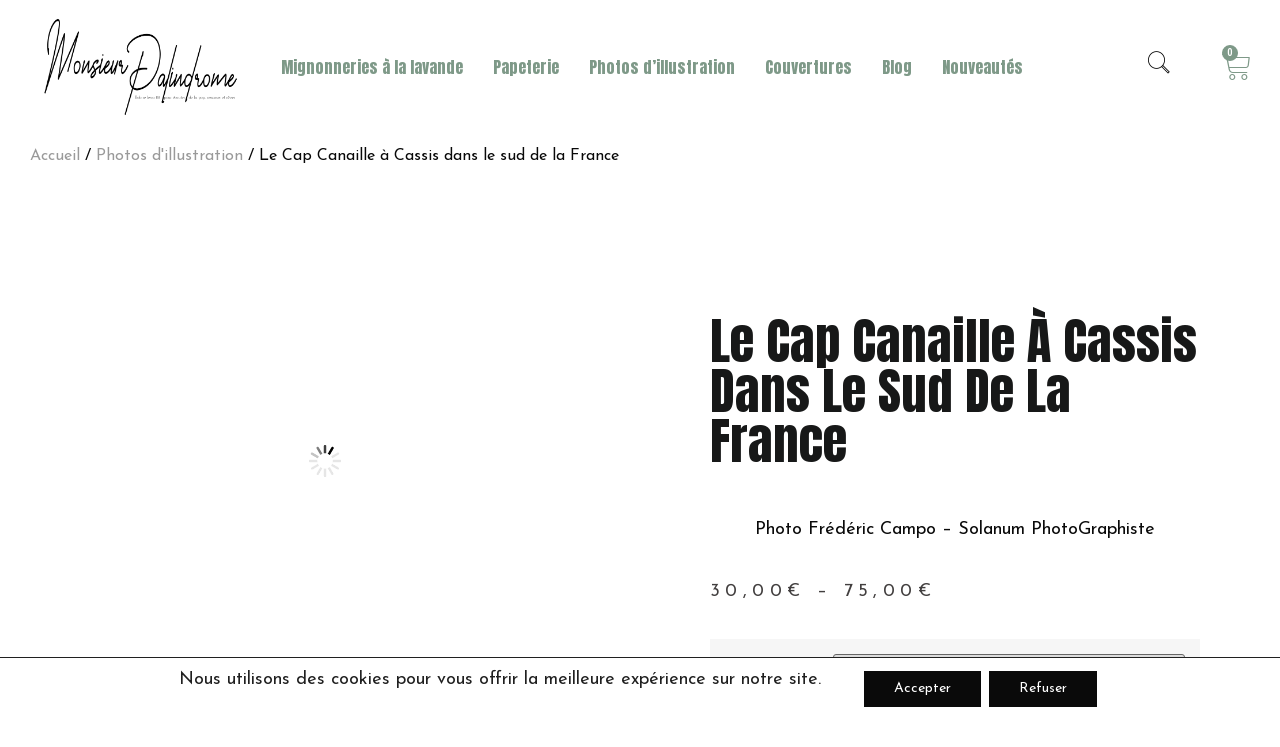

--- FILE ---
content_type: text/html; charset=UTF-8
request_url: https://monsieur-palindrome.com/produit/le-cap-canaille-a-cassis-dans-le-sud-de-la-france/
body_size: 25482
content:
<!doctype html><html
lang=fr-FR><head><meta
charset="UTF-8"><meta
name="viewport" content="width=device-width, initial-scale=1"><link
rel=profile href=https://gmpg.org/xfn/11> <script>document.documentElement.className=document.documentElement.className+' yes-js js_active js'</script> <meta
name='robots' content='index, follow, max-image-preview:large, max-snippet:-1, max-video-preview:-1'> <script>window._wca=window._wca||[];</script> <title>le Cap Canaille ou se trouve cette fameuse falaise ?</title><meta
name="description" content="Le cap Canaille est la plus haute falaise maritime d&#039;Europe à Cassis la route qui le traverse est la superbe route des crêtes qui va de Cassis à la Ciotat."><link
rel=canonical href=https://monsieur-palindrome.com/produit/le-cap-canaille-a-cassis-dans-le-sud-de-la-france/ ><meta
property="og:locale" content="fr_FR"><meta
property="og:type" content="article"><meta
property="og:title" content="le Cap Canaille ou se trouve cette fameuse falaise ?"><meta
property="og:description" content="Le cap Canaille est la plus haute falaise maritime d&#039;Europe à Cassis la route qui le traverse est la superbe route des crêtes qui va de Cassis à la Ciotat."><meta
property="og:url" content="https://monsieur-palindrome.com/produit/le-cap-canaille-a-cassis-dans-le-sud-de-la-france/"><meta
property="og:site_name" content="Monsieur Palindrome"><meta
property="article:modified_time" content="2023-08-12T14:01:57+00:00"><meta
property="og:image" content="https://monsieur-palindrome.com/wp-content/uploads/2021/01/cap-canaille-3.jpg"><meta
property="og:image:width" content="1523"><meta
property="og:image:height" content="1000"><meta
property="og:image:type" content="image/jpeg"><meta
name="twitter:card" content="summary_large_image"><meta
name="twitter:label1" content="Durée de lecture estimée"><meta
name="twitter:data1" content="5 minutes"> <script type=application/ld+json class=yoast-schema-graph>{"@context":"https://schema.org","@graph":[{"@type":"WebPage","@id":"https://monsieur-palindrome.com/produit/le-cap-canaille-a-cassis-dans-le-sud-de-la-france/","url":"https://monsieur-palindrome.com/produit/le-cap-canaille-a-cassis-dans-le-sud-de-la-france/","name":"le Cap Canaille ou se trouve cette fameuse falaise ?","isPartOf":{"@id":"https://monsieur-palindrome.com/#website"},"primaryImageOfPage":{"@id":"https://monsieur-palindrome.com/produit/le-cap-canaille-a-cassis-dans-le-sud-de-la-france/#primaryimage"},"image":{"@id":"https://monsieur-palindrome.com/produit/le-cap-canaille-a-cassis-dans-le-sud-de-la-france/#primaryimage"},"thumbnailUrl":"https://i0.wp.com/monsieur-palindrome.com/wp-content/uploads/2021/01/cap-canaille-3.jpg?fit=1523%2C1000&ssl=1","datePublished":"2021-01-26T12:25:40+00:00","dateModified":"2023-08-12T14:01:57+00:00","description":"Le cap Canaille est la plus haute falaise maritime d'Europe à Cassis la route qui le traverse est la superbe route des crêtes qui va de Cassis à la Ciotat.","breadcrumb":{"@id":"https://monsieur-palindrome.com/produit/le-cap-canaille-a-cassis-dans-le-sud-de-la-france/#breadcrumb"},"inLanguage":"fr-FR","potentialAction":[{"@type":"ReadAction","target":["https://monsieur-palindrome.com/produit/le-cap-canaille-a-cassis-dans-le-sud-de-la-france/"]}]},{"@type":"ImageObject","inLanguage":"fr-FR","@id":"https://monsieur-palindrome.com/produit/le-cap-canaille-a-cassis-dans-le-sud-de-la-france/#primaryimage","url":"https://i0.wp.com/monsieur-palindrome.com/wp-content/uploads/2021/01/cap-canaille-3.jpg?fit=1523%2C1000&ssl=1","contentUrl":"https://i0.wp.com/monsieur-palindrome.com/wp-content/uploads/2021/01/cap-canaille-3.jpg?fit=1523%2C1000&ssl=1","width":1523,"height":1000,"caption":"le-cap-canaille-lieu-emblematique-de-cassis"},{"@type":"BreadcrumbList","@id":"https://monsieur-palindrome.com/produit/le-cap-canaille-a-cassis-dans-le-sud-de-la-france/#breadcrumb","itemListElement":[{"@type":"ListItem","position":1,"name":"Accueil","item":"https://monsieur-palindrome.com/"},{"@type":"ListItem","position":2,"name":"Boutique","item":"https://monsieur-palindrome.com/boutique/"},{"@type":"ListItem","position":3,"name":"Le Cap Canaille à Cassis dans le sud de la France"}]},{"@type":"WebSite","@id":"https://monsieur-palindrome.com/#website","url":"https://monsieur-palindrome.com/","name":"Monsieur Palindrome","description":"Des produits artisanaux Made in France Atelier marseillais","publisher":{"@id":"https://monsieur-palindrome.com/#organization"},"potentialAction":[{"@type":"SearchAction","target":{"@type":"EntryPoint","urlTemplate":"https://monsieur-palindrome.com/?s={search_term_string}"},"query-input":"required name=search_term_string"}],"inLanguage":"fr-FR"},{"@type":"Organization","@id":"https://monsieur-palindrome.com/#organization","name":"Monsieur Palindrome","url":"https://monsieur-palindrome.com/","logo":{"@type":"ImageObject","inLanguage":"fr-FR","@id":"https://monsieur-palindrome.com/#/schema/logo/image/","url":"https://i0.wp.com/monsieur-palindrome.com/wp-content/uploads/2021/02/cropped-Logo-Palindrome.png?fit=1364%2C953&ssl=1","contentUrl":"https://i0.wp.com/monsieur-palindrome.com/wp-content/uploads/2021/02/cropped-Logo-Palindrome.png?fit=1364%2C953&ssl=1","width":1364,"height":953,"caption":"Monsieur Palindrome"},"image":{"@id":"https://monsieur-palindrome.com/#/schema/logo/image/"}}]}</script> <link
rel=dns-prefetch href=//stats.wp.com><link
rel=dns-prefetch href=//i0.wp.com><link
rel=dns-prefetch href=//c0.wp.com><link
rel=alternate type=application/rss+xml title="Monsieur Palindrome &raquo; Flux" href=https://monsieur-palindrome.com/feed/ ><link
rel=alternate type=application/rss+xml title="Monsieur Palindrome &raquo; Flux des commentaires" href=https://monsieur-palindrome.com/comments/feed/ > <script>window._wpemojiSettings={"baseUrl":"https:\/\/s.w.org\/images\/core\/emoji\/14.0.0\/72x72\/","ext":".png","svgUrl":"https:\/\/s.w.org\/images\/core\/emoji\/14.0.0\/svg\/","svgExt":".svg","source":{"concatemoji":"https:\/\/monsieur-palindrome.com\/wp-includes\/js\/wp-emoji-release.min.js?ver=6.2.6"}};
/*! This file is auto-generated */
!function(e,a,t){var n,r,o,i=a.createElement("canvas"),p=i.getContext&&i.getContext("2d");function s(e,t){p.clearRect(0,0,i.width,i.height),p.fillText(e,0,0);e=i.toDataURL();return p.clearRect(0,0,i.width,i.height),p.fillText(t,0,0),e===i.toDataURL()}function c(e){var t=a.createElement("script");t.src=e,t.defer=t.type="text/javascript",a.getElementsByTagName("head")[0].appendChild(t)}for(o=Array("flag","emoji"),t.supports={everything:!0,everythingExceptFlag:!0},r=0;r<o.length;r++)t.supports[o[r]]=function(e){if(p&&p.fillText)switch(p.textBaseline="top",p.font="600 32px Arial",e){case"flag":return s("\ud83c\udff3\ufe0f\u200d\u26a7\ufe0f","\ud83c\udff3\ufe0f\u200b\u26a7\ufe0f")?!1:!s("\ud83c\uddfa\ud83c\uddf3","\ud83c\uddfa\u200b\ud83c\uddf3")&&!s("\ud83c\udff4\udb40\udc67\udb40\udc62\udb40\udc65\udb40\udc6e\udb40\udc67\udb40\udc7f","\ud83c\udff4\u200b\udb40\udc67\u200b\udb40\udc62\u200b\udb40\udc65\u200b\udb40\udc6e\u200b\udb40\udc67\u200b\udb40\udc7f");case"emoji":return!s("\ud83e\udef1\ud83c\udffb\u200d\ud83e\udef2\ud83c\udfff","\ud83e\udef1\ud83c\udffb\u200b\ud83e\udef2\ud83c\udfff")}return!1}(o[r]),t.supports.everything=t.supports.everything&&t.supports[o[r]],"flag"!==o[r]&&(t.supports.everythingExceptFlag=t.supports.everythingExceptFlag&&t.supports[o[r]]);t.supports.everythingExceptFlag=t.supports.everythingExceptFlag&&!t.supports.flag,t.DOMReady=!1,t.readyCallback=function(){t.DOMReady=!0},t.supports.everything||(n=function(){t.readyCallback()},a.addEventListener?(a.addEventListener("DOMContentLoaded",n,!1),e.addEventListener("load",n,!1)):(e.attachEvent("onload",n),a.attachEvent("onreadystatechange",function(){"complete"===a.readyState&&t.readyCallback()})),(e=t.source||{}).concatemoji?c(e.concatemoji):e.wpemoji&&e.twemoji&&(c(e.twemoji),c(e.wpemoji)))}(window,document,window._wpemojiSettings);</script> <style>img.wp-smiley,img.emoji{display:inline !important;border:none !important;box-shadow:none !important;height:1em !important;width:1em !important;margin:0
0.07em !important;vertical-align:-0.1em !important;background:none !important;padding:0
!important}</style><link
rel=stylesheet href=https://monsieur-palindrome.com/wp-content/cache/minify/20d3e.css media=all><style id=font-awesome-inline-css>[data-font="FontAwesome"]:before{font-family:'FontAwesome' !important;content:attr(data-icon) !important;speak:none !important;font-weight:normal !important;font-variant:normal !important;text-transform:none !important;line-height:1 !important;font-style:normal !important;-webkit-font-smoothing:antialiased !important;-moz-osx-font-smoothing:grayscale !important}</style><link
rel=stylesheet href=https://monsieur-palindrome.com/wp-content/cache/minify/68df0.css media=all><link
rel=stylesheet id=wp-block-library-css href=https://c0.wp.com/c/6.2.6/wp-includes/css/dist/block-library/style.min.css media=all><style id=wp-block-library-inline-css>.has-text-align-justify{text-align:justify}</style><link
rel=stylesheet id=mediaelement-css href=https://c0.wp.com/c/6.2.6/wp-includes/js/mediaelement/mediaelementplayer-legacy.min.css media=all><link
rel=stylesheet id=wp-mediaelement-css href=https://c0.wp.com/c/6.2.6/wp-includes/js/mediaelement/wp-mediaelement.min.css media=all><link
rel=stylesheet href=https://monsieur-palindrome.com/wp-content/cache/minify/a901f.css media=all><style id=yith-wcwl-main-inline-css>.yith-wcwl-share li
a{color:#FFF}.yith-wcwl-share li a:hover{color:#FFF}.yith-wcwl-share
a.facebook{background:#39599E;background-color:#39599E}.yith-wcwl-share a.facebook:hover{background:#39599E;background-color:#39599E}.yith-wcwl-share
a.twitter{background:#45AFE2;background-color:#45AFE2}.yith-wcwl-share a.twitter:hover{background:#39599E;background-color:#39599E}.yith-wcwl-share
a.pinterest{background:#AB2E31;background-color:#AB2E31}.yith-wcwl-share a.pinterest:hover{background:#39599E;background-color:#39599E}.yith-wcwl-share
a.email{background:#FBB102;background-color:#FBB102}.yith-wcwl-share a.email:hover{background:#39599E;background-color:#39599E}.yith-wcwl-share
a.whatsapp{background:#00A901;background-color:#00A901}.yith-wcwl-share a.whatsapp:hover{background:#39599E;background-color:#39599E}</style><link
rel=stylesheet href=https://monsieur-palindrome.com/wp-content/cache/minify/111fd.css media=all><link
rel=stylesheet id=classic-theme-styles-css href=https://c0.wp.com/c/6.2.6/wp-includes/css/classic-themes.min.css media=all><style id=global-styles-inline-css>/*<![CDATA[*/body{--wp--preset--color--black:#000;--wp--preset--color--cyan-bluish-gray:#abb8c3;--wp--preset--color--white:#fff;--wp--preset--color--pale-pink:#f78da7;--wp--preset--color--vivid-red:#cf2e2e;--wp--preset--color--luminous-vivid-orange:#ff6900;--wp--preset--color--luminous-vivid-amber:#fcb900;--wp--preset--color--light-green-cyan:#7bdcb5;--wp--preset--color--vivid-green-cyan:#00d084;--wp--preset--color--pale-cyan-blue:#8ed1fc;--wp--preset--color--vivid-cyan-blue:#0693e3;--wp--preset--color--vivid-purple:#9b51e0;--wp--preset--gradient--vivid-cyan-blue-to-vivid-purple:linear-gradient(135deg,rgba(6,147,227,1) 0%,rgb(155,81,224) 100%);--wp--preset--gradient--light-green-cyan-to-vivid-green-cyan:linear-gradient(135deg,rgb(122,220,180) 0%,rgb(0,208,130) 100%);--wp--preset--gradient--luminous-vivid-amber-to-luminous-vivid-orange:linear-gradient(135deg,rgba(252,185,0,1) 0%,rgba(255,105,0,1) 100%);--wp--preset--gradient--luminous-vivid-orange-to-vivid-red:linear-gradient(135deg,rgba(255,105,0,1) 0%,rgb(207,46,46) 100%);--wp--preset--gradient--very-light-gray-to-cyan-bluish-gray:linear-gradient(135deg,rgb(238,238,238) 0%,rgb(169,184,195) 100%);--wp--preset--gradient--cool-to-warm-spectrum:linear-gradient(135deg,rgb(74,234,220) 0%,rgb(151,120,209) 20%,rgb(207,42,186) 40%,rgb(238,44,130) 60%,rgb(251,105,98) 80%,rgb(254,248,76) 100%);--wp--preset--gradient--blush-light-purple:linear-gradient(135deg,rgb(255,206,236) 0%,rgb(152,150,240) 100%);--wp--preset--gradient--blush-bordeaux:linear-gradient(135deg,rgb(254,205,165) 0%,rgb(254,45,45) 50%,rgb(107,0,62) 100%);--wp--preset--gradient--luminous-dusk:linear-gradient(135deg,rgb(255,203,112) 0%,rgb(199,81,192) 50%,rgb(65,88,208) 100%);--wp--preset--gradient--pale-ocean:linear-gradient(135deg,rgb(255,245,203) 0%,rgb(182,227,212) 50%,rgb(51,167,181) 100%);--wp--preset--gradient--electric-grass:linear-gradient(135deg,rgb(202,248,128) 0%,rgb(113,206,126) 100%);--wp--preset--gradient--midnight:linear-gradient(135deg,rgb(2,3,129) 0%,rgb(40,116,252) 100%);--wp--preset--duotone--dark-grayscale:url('#wp-duotone-dark-grayscale');--wp--preset--duotone--grayscale:url('#wp-duotone-grayscale');--wp--preset--duotone--purple-yellow:url('#wp-duotone-purple-yellow');--wp--preset--duotone--blue-red:url('#wp-duotone-blue-red');--wp--preset--duotone--midnight:url('#wp-duotone-midnight');--wp--preset--duotone--magenta-yellow:url('#wp-duotone-magenta-yellow');--wp--preset--duotone--purple-green:url('#wp-duotone-purple-green');--wp--preset--duotone--blue-orange:url('#wp-duotone-blue-orange');--wp--preset--font-size--small:13px;--wp--preset--font-size--medium:20px;--wp--preset--font-size--large:36px;--wp--preset--font-size--x-large:42px;--wp--preset--spacing--20:0.44rem;--wp--preset--spacing--30:0.67rem;--wp--preset--spacing--40:1rem;--wp--preset--spacing--50:1.5rem;--wp--preset--spacing--60:2.25rem;--wp--preset--spacing--70:3.38rem;--wp--preset--spacing--80:5.06rem;--wp--preset--shadow--natural:6px 6px 9px rgba(0, 0, 0, 0.2);--wp--preset--shadow--deep:12px 12px 50px rgba(0, 0, 0, 0.4);--wp--preset--shadow--sharp:6px 6px 0px rgba(0, 0, 0, 0.2);--wp--preset--shadow--outlined:6px 6px 0px -3px rgba(255, 255, 255, 1), 6px 6px rgba(0, 0, 0, 1);--wp--preset--shadow--crisp:6px 6px 0px rgba(0, 0, 0, 1)}:where(.is-layout-flex){gap:0.5em}body .is-layout-flow>.alignleft{float:left;margin-inline-start:0;margin-inline-end:2em}body .is-layout-flow>.alignright{float:right;margin-inline-start:2em;margin-inline-end:0}body .is-layout-flow>.aligncenter{margin-left:auto !important;margin-right:auto !important}body .is-layout-constrained>.alignleft{float:left;margin-inline-start:0;margin-inline-end:2em}body .is-layout-constrained>.alignright{float:right;margin-inline-start:2em;margin-inline-end:0}body .is-layout-constrained>.aligncenter{margin-left:auto !important;margin-right:auto !important}body .is-layout-constrained>:where(:not(.alignleft):not(.alignright):not(.alignfull)){max-width:var(--wp--style--global--content-size);margin-left:auto !important;margin-right:auto !important}body .is-layout-constrained>.alignwide{max-width:var(--wp--style--global--wide-size)}body .is-layout-flex{display:flex}body .is-layout-flex{flex-wrap:wrap;align-items:center}body .is-layout-flex>*{margin:0}:where(.wp-block-columns.is-layout-flex){gap:2em}.has-black-color{color:var(--wp--preset--color--black) !important}.has-cyan-bluish-gray-color{color:var(--wp--preset--color--cyan-bluish-gray) !important}.has-white-color{color:var(--wp--preset--color--white) !important}.has-pale-pink-color{color:var(--wp--preset--color--pale-pink) !important}.has-vivid-red-color{color:var(--wp--preset--color--vivid-red) !important}.has-luminous-vivid-orange-color{color:var(--wp--preset--color--luminous-vivid-orange) !important}.has-luminous-vivid-amber-color{color:var(--wp--preset--color--luminous-vivid-amber) !important}.has-light-green-cyan-color{color:var(--wp--preset--color--light-green-cyan) !important}.has-vivid-green-cyan-color{color:var(--wp--preset--color--vivid-green-cyan) !important}.has-pale-cyan-blue-color{color:var(--wp--preset--color--pale-cyan-blue) !important}.has-vivid-cyan-blue-color{color:var(--wp--preset--color--vivid-cyan-blue) !important}.has-vivid-purple-color{color:var(--wp--preset--color--vivid-purple) !important}.has-black-background-color{background-color:var(--wp--preset--color--black) !important}.has-cyan-bluish-gray-background-color{background-color:var(--wp--preset--color--cyan-bluish-gray) !important}.has-white-background-color{background-color:var(--wp--preset--color--white) !important}.has-pale-pink-background-color{background-color:var(--wp--preset--color--pale-pink) !important}.has-vivid-red-background-color{background-color:var(--wp--preset--color--vivid-red) !important}.has-luminous-vivid-orange-background-color{background-color:var(--wp--preset--color--luminous-vivid-orange) !important}.has-luminous-vivid-amber-background-color{background-color:var(--wp--preset--color--luminous-vivid-amber) !important}.has-light-green-cyan-background-color{background-color:var(--wp--preset--color--light-green-cyan) !important}.has-vivid-green-cyan-background-color{background-color:var(--wp--preset--color--vivid-green-cyan) !important}.has-pale-cyan-blue-background-color{background-color:var(--wp--preset--color--pale-cyan-blue) !important}.has-vivid-cyan-blue-background-color{background-color:var(--wp--preset--color--vivid-cyan-blue) !important}.has-vivid-purple-background-color{background-color:var(--wp--preset--color--vivid-purple) !important}.has-black-border-color{border-color:var(--wp--preset--color--black) !important}.has-cyan-bluish-gray-border-color{border-color:var(--wp--preset--color--cyan-bluish-gray) !important}.has-white-border-color{border-color:var(--wp--preset--color--white) !important}.has-pale-pink-border-color{border-color:var(--wp--preset--color--pale-pink) !important}.has-vivid-red-border-color{border-color:var(--wp--preset--color--vivid-red) !important}.has-luminous-vivid-orange-border-color{border-color:var(--wp--preset--color--luminous-vivid-orange) !important}.has-luminous-vivid-amber-border-color{border-color:var(--wp--preset--color--luminous-vivid-amber) !important}.has-light-green-cyan-border-color{border-color:var(--wp--preset--color--light-green-cyan) !important}.has-vivid-green-cyan-border-color{border-color:var(--wp--preset--color--vivid-green-cyan) !important}.has-pale-cyan-blue-border-color{border-color:var(--wp--preset--color--pale-cyan-blue) !important}.has-vivid-cyan-blue-border-color{border-color:var(--wp--preset--color--vivid-cyan-blue) !important}.has-vivid-purple-border-color{border-color:var(--wp--preset--color--vivid-purple) !important}.has-vivid-cyan-blue-to-vivid-purple-gradient-background{background:var(--wp--preset--gradient--vivid-cyan-blue-to-vivid-purple) !important}.has-light-green-cyan-to-vivid-green-cyan-gradient-background{background:var(--wp--preset--gradient--light-green-cyan-to-vivid-green-cyan) !important}.has-luminous-vivid-amber-to-luminous-vivid-orange-gradient-background{background:var(--wp--preset--gradient--luminous-vivid-amber-to-luminous-vivid-orange) !important}.has-luminous-vivid-orange-to-vivid-red-gradient-background{background:var(--wp--preset--gradient--luminous-vivid-orange-to-vivid-red) !important}.has-very-light-gray-to-cyan-bluish-gray-gradient-background{background:var(--wp--preset--gradient--very-light-gray-to-cyan-bluish-gray) !important}.has-cool-to-warm-spectrum-gradient-background{background:var(--wp--preset--gradient--cool-to-warm-spectrum) !important}.has-blush-light-purple-gradient-background{background:var(--wp--preset--gradient--blush-light-purple) !important}.has-blush-bordeaux-gradient-background{background:var(--wp--preset--gradient--blush-bordeaux) !important}.has-luminous-dusk-gradient-background{background:var(--wp--preset--gradient--luminous-dusk) !important}.has-pale-ocean-gradient-background{background:var(--wp--preset--gradient--pale-ocean) !important}.has-electric-grass-gradient-background{background:var(--wp--preset--gradient--electric-grass) !important}.has-midnight-gradient-background{background:var(--wp--preset--gradient--midnight) !important}.has-small-font-size{font-size:var(--wp--preset--font-size--small) !important}.has-medium-font-size{font-size:var(--wp--preset--font-size--medium) !important}.has-large-font-size{font-size:var(--wp--preset--font-size--large) !important}.has-x-large-font-size{font-size:var(--wp--preset--font-size--x-large) !important}.wp-block-navigation a:where(:not(.wp-element-button)){color:inherit}:where(.wp-block-columns.is-layout-flex){gap:2em}.wp-block-pullquote{font-size:1.5em;line-height:1.6}/*]]>*/</style><link
rel=stylesheet href=https://monsieur-palindrome.com/wp-content/cache/minify/53abd.css media=all><style id=scrollup-css-inline-css>a.scrollup-image{background-image:url("https://monsieur-palindrome.com/wp-content/uploads/2021/02/Flèche-remontade-1-518x1024-1.png") !important}</style><link
rel=stylesheet id=photoswipe-css href=https://c0.wp.com/p/woocommerce/8.2.1/assets/css/photoswipe/photoswipe.min.css media=all><link
rel=stylesheet id=photoswipe-default-skin-css href=https://c0.wp.com/p/woocommerce/8.2.1/assets/css/photoswipe/default-skin/default-skin.min.css media=all><link
rel=stylesheet id=woocommerce-layout-css href=https://c0.wp.com/p/woocommerce/8.2.1/assets/css/woocommerce-layout.css media=all><style id=woocommerce-layout-inline-css>.infinite-scroll .woocommerce-pagination{display:none}</style><link
rel=stylesheet id=woocommerce-smallscreen-css href=https://c0.wp.com/p/woocommerce/8.2.1/assets/css/woocommerce-smallscreen.css media='only screen and (max-width: 768px)'><link
rel=stylesheet id=woocommerce-general-css href=https://c0.wp.com/p/woocommerce/8.2.1/assets/css/woocommerce.css media=all><style id=woocommerce-inline-inline-css>.woocommerce form .form-row
.required{visibility:visible}</style><link
rel=stylesheet href=https://monsieur-palindrome.com/wp-content/cache/minify/066fb.css media=all><style id=yith_wccl_frontend-inline-css>.select_option .yith_wccl_tooltip>span{background:;color: }.select_option .yith_wccl_tooltip.bottom span:after{border-bottom-color: }.select_option .yith_wccl_tooltip.top span:after{border-top-color: }</style><link
rel=stylesheet href=https://monsieur-palindrome.com/wp-content/cache/minify/72ab6.css media=all><style id=moove_gdpr_frontend-inline-css>#moove_gdpr_cookie_modal .moove-gdpr-modal-content .moove-gdpr-tab-main h3.tab-title,
#moove_gdpr_cookie_modal .moove-gdpr-modal-content .moove-gdpr-tab-main span.tab-title,
#moove_gdpr_cookie_modal .moove-gdpr-modal-content .moove-gdpr-modal-left-content #moove-gdpr-menu li a,
#moove_gdpr_cookie_modal .moove-gdpr-modal-content .moove-gdpr-modal-left-content #moove-gdpr-menu li button,
#moove_gdpr_cookie_modal .moove-gdpr-modal-content .moove-gdpr-modal-left-content .moove-gdpr-branding-cnt a,
#moove_gdpr_cookie_modal .moove-gdpr-modal-content .moove-gdpr-modal-footer-content .moove-gdpr-button-holder a.mgbutton,
#moove_gdpr_cookie_modal .moove-gdpr-modal-content .moove-gdpr-modal-footer-content .moove-gdpr-button-holder button.mgbutton,
#moove_gdpr_cookie_modal .cookie-switch .cookie-slider:after,
#moove_gdpr_cookie_modal .cookie-switch .slider:after,
#moove_gdpr_cookie_modal .switch .cookie-slider:after,
#moove_gdpr_cookie_modal .switch .slider:after,
#moove_gdpr_cookie_info_bar .moove-gdpr-info-bar-container .moove-gdpr-info-bar-content p,
#moove_gdpr_cookie_info_bar .moove-gdpr-info-bar-container .moove-gdpr-info-bar-content p a,
#moove_gdpr_cookie_info_bar .moove-gdpr-info-bar-container .moove-gdpr-info-bar-content a.mgbutton,
#moove_gdpr_cookie_info_bar .moove-gdpr-info-bar-container .moove-gdpr-info-bar-content button.mgbutton,
#moove_gdpr_cookie_modal .moove-gdpr-modal-content .moove-gdpr-tab-main .moove-gdpr-tab-main-content h1,
#moove_gdpr_cookie_modal .moove-gdpr-modal-content .moove-gdpr-tab-main .moove-gdpr-tab-main-content h2,
#moove_gdpr_cookie_modal .moove-gdpr-modal-content .moove-gdpr-tab-main .moove-gdpr-tab-main-content h3,
#moove_gdpr_cookie_modal .moove-gdpr-modal-content .moove-gdpr-tab-main .moove-gdpr-tab-main-content h4,
#moove_gdpr_cookie_modal .moove-gdpr-modal-content .moove-gdpr-tab-main .moove-gdpr-tab-main-content h5,
#moove_gdpr_cookie_modal .moove-gdpr-modal-content .moove-gdpr-tab-main .moove-gdpr-tab-main-content h6,
#moove_gdpr_cookie_modal .moove-gdpr-modal-content.moove_gdpr_modal_theme_v2 .moove-gdpr-modal-title .tab-title,
#moove_gdpr_cookie_modal .moove-gdpr-modal-content.moove_gdpr_modal_theme_v2 .moove-gdpr-tab-main h3.tab-title,
#moove_gdpr_cookie_modal .moove-gdpr-modal-content.moove_gdpr_modal_theme_v2 .moove-gdpr-tab-main span.tab-title,
#moove_gdpr_cookie_modal .moove-gdpr-modal-content.moove_gdpr_modal_theme_v2 .moove-gdpr-branding-cnt
a{font-weight:inherit}#moove_gdpr_cookie_modal,#moove_gdpr_cookie_info_bar,.gdpr_cookie_settings_shortcode_content{font-family:inherit}#moove_gdpr_save_popup_settings_button{background-color:#373737;color:#fff}#moove_gdpr_save_popup_settings_button:hover{background-color:#000}#moove_gdpr_cookie_info_bar .moove-gdpr-info-bar-container .moove-gdpr-info-bar-content a.mgbutton,#moove_gdpr_cookie_info_bar .moove-gdpr-info-bar-container .moove-gdpr-info-bar-content
button.mgbutton{background-color:#0a0a0a}#moove_gdpr_cookie_modal .moove-gdpr-modal-content .moove-gdpr-modal-footer-content .moove-gdpr-button-holder a.mgbutton,#moove_gdpr_cookie_modal .moove-gdpr-modal-content .moove-gdpr-modal-footer-content .moove-gdpr-button-holder button.mgbutton,.gdpr_cookie_settings_shortcode_content .gdpr-shr-button.button-green{background-color:#0a0a0a;border-color:#0a0a0a}#moove_gdpr_cookie_modal .moove-gdpr-modal-content .moove-gdpr-modal-footer-content .moove-gdpr-button-holder a.mgbutton:hover,#moove_gdpr_cookie_modal .moove-gdpr-modal-content .moove-gdpr-modal-footer-content .moove-gdpr-button-holder button.mgbutton:hover,.gdpr_cookie_settings_shortcode_content .gdpr-shr-button.button-green:hover{background-color:#fff;color:#0a0a0a}#moove_gdpr_cookie_modal .moove-gdpr-modal-content .moove-gdpr-modal-close i,#moove_gdpr_cookie_modal .moove-gdpr-modal-content .moove-gdpr-modal-close span.gdpr-icon{background-color:#0a0a0a;border:1px
solid #0a0a0a}#moove_gdpr_cookie_info_bar span.change-settings-button.focus-g,#moove_gdpr_cookie_info_bar span.change-settings-button:focus,#moove_gdpr_cookie_info_bar button.change-settings-button.focus-g,#moove_gdpr_cookie_info_bar button.change-settings-button:focus{-webkit-box-shadow:0 0 1px 3px #0a0a0a;-moz-box-shadow:0 0 1px 3px #0a0a0a;box-shadow:0 0 1px 3px #0a0a0a}#moove_gdpr_cookie_modal .moove-gdpr-modal-content .moove-gdpr-modal-close i:hover,#moove_gdpr_cookie_modal .moove-gdpr-modal-content .moove-gdpr-modal-close span.gdpr-icon:hover,#moove_gdpr_cookie_info_bar span[data-href]>u.change-settings-button{color:#0a0a0a}#moove_gdpr_cookie_modal .moove-gdpr-modal-content .moove-gdpr-modal-left-content #moove-gdpr-menu li.menu-item-selected a span.gdpr-icon,#moove_gdpr_cookie_modal .moove-gdpr-modal-content .moove-gdpr-modal-left-content #moove-gdpr-menu li.menu-item-selected button span.gdpr-icon{color:inherit}#moove_gdpr_cookie_modal .moove-gdpr-modal-content .moove-gdpr-modal-left-content #moove-gdpr-menu li a span.gdpr-icon,#moove_gdpr_cookie_modal .moove-gdpr-modal-content .moove-gdpr-modal-left-content #moove-gdpr-menu li button span.gdpr-icon{color:inherit}#moove_gdpr_cookie_modal .gdpr-acc-link{line-height:0;font-size:0;color:transparent;position:absolute}#moove_gdpr_cookie_modal .moove-gdpr-modal-content .moove-gdpr-modal-close:hover i,#moove_gdpr_cookie_modal .moove-gdpr-modal-content .moove-gdpr-modal-left-content #moove-gdpr-menu li a,#moove_gdpr_cookie_modal .moove-gdpr-modal-content .moove-gdpr-modal-left-content #moove-gdpr-menu li button,#moove_gdpr_cookie_modal .moove-gdpr-modal-content .moove-gdpr-modal-left-content #moove-gdpr-menu li button i,#moove_gdpr_cookie_modal .moove-gdpr-modal-content .moove-gdpr-modal-left-content #moove-gdpr-menu li a i,#moove_gdpr_cookie_modal .moove-gdpr-modal-content .moove-gdpr-tab-main .moove-gdpr-tab-main-content a:hover,#moove_gdpr_cookie_info_bar.moove-gdpr-dark-scheme .moove-gdpr-info-bar-container .moove-gdpr-info-bar-content a.mgbutton:hover,#moove_gdpr_cookie_info_bar.moove-gdpr-dark-scheme .moove-gdpr-info-bar-container .moove-gdpr-info-bar-content button.mgbutton:hover,#moove_gdpr_cookie_info_bar.moove-gdpr-dark-scheme .moove-gdpr-info-bar-container .moove-gdpr-info-bar-content a:hover,#moove_gdpr_cookie_info_bar.moove-gdpr-dark-scheme .moove-gdpr-info-bar-container .moove-gdpr-info-bar-content button:hover,#moove_gdpr_cookie_info_bar.moove-gdpr-dark-scheme .moove-gdpr-info-bar-container .moove-gdpr-info-bar-content span.change-settings-button:hover,#moove_gdpr_cookie_info_bar.moove-gdpr-dark-scheme .moove-gdpr-info-bar-container .moove-gdpr-info-bar-content button.change-settings-button:hover,#moove_gdpr_cookie_info_bar.moove-gdpr-dark-scheme .moove-gdpr-info-bar-container .moove-gdpr-info-bar-content u.change-settings-button:hover,#moove_gdpr_cookie_info_bar span[data-href]>u.change-settings-button,#moove_gdpr_cookie_info_bar.moove-gdpr-dark-scheme .moove-gdpr-info-bar-container .moove-gdpr-info-bar-content a.mgbutton.focus-g,#moove_gdpr_cookie_info_bar.moove-gdpr-dark-scheme .moove-gdpr-info-bar-container .moove-gdpr-info-bar-content button.mgbutton.focus-g,#moove_gdpr_cookie_info_bar.moove-gdpr-dark-scheme .moove-gdpr-info-bar-container .moove-gdpr-info-bar-content a.focus-g,#moove_gdpr_cookie_info_bar.moove-gdpr-dark-scheme .moove-gdpr-info-bar-container .moove-gdpr-info-bar-content button.focus-g,#moove_gdpr_cookie_info_bar.moove-gdpr-dark-scheme .moove-gdpr-info-bar-container .moove-gdpr-info-bar-content a.mgbutton:focus,#moove_gdpr_cookie_info_bar.moove-gdpr-dark-scheme .moove-gdpr-info-bar-container .moove-gdpr-info-bar-content button.mgbutton:focus,#moove_gdpr_cookie_info_bar.moove-gdpr-dark-scheme .moove-gdpr-info-bar-container .moove-gdpr-info-bar-content a:focus,#moove_gdpr_cookie_info_bar.moove-gdpr-dark-scheme .moove-gdpr-info-bar-container .moove-gdpr-info-bar-content button:focus,#moove_gdpr_cookie_info_bar.moove-gdpr-dark-scheme .moove-gdpr-info-bar-container .moove-gdpr-info-bar-content span.change-settings-button.focus-g,span.change-settings-button:focus,button.change-settings-button.focus-g,button.change-settings-button:focus,#moove_gdpr_cookie_info_bar.moove-gdpr-dark-scheme .moove-gdpr-info-bar-container .moove-gdpr-info-bar-content u.change-settings-button.focus-g,#moove_gdpr_cookie_info_bar.moove-gdpr-dark-scheme .moove-gdpr-info-bar-container .moove-gdpr-info-bar-content u.change-settings-button:focus{color:#0a0a0a}#moove_gdpr_cookie_modal.gdpr_lightbox-hide{display:none}#moove_gdpr_cookie_info_bar .moove-gdpr-info-bar-container .moove-gdpr-info-bar-content a.mgbutton,#moove_gdpr_cookie_info_bar .moove-gdpr-info-bar-container .moove-gdpr-info-bar-content button.mgbutton,#moove_gdpr_cookie_modal .moove-gdpr-modal-content .moove-gdpr-modal-footer-content .moove-gdpr-button-holder a.mgbutton,#moove_gdpr_cookie_modal .moove-gdpr-modal-content .moove-gdpr-modal-footer-content .moove-gdpr-button-holder button.mgbutton,.gdpr-shr-button,#moove_gdpr_cookie_info_bar .moove-gdpr-infobar-close-btn{border-radius:0}</style><link
rel=stylesheet href=https://monsieur-palindrome.com/wp-content/cache/minify/e3ab4.css media=all><style id=yith_wapo_frontend-inline-css>.wapo_option_tooltip .yith_wccl_tooltip>span{background:#222;color:#fff}.wapo_option_tooltip .yith_wccl_tooltip.bottom span:after{border-bottom-color:#222}.wapo_option_tooltip .yith_wccl_tooltip.top span:after{border-top-color:#222}.ywapo_miss_required::before{content:'Erreur: mauvaise sélection!'}</style><link
rel=stylesheet href=https://monsieur-palindrome.com/wp-content/cache/minify/b530a.css media=all><link
rel=stylesheet id=dashicons-css href=https://c0.wp.com/c/6.2.6/wp-includes/css/dashicons.min.css media=all><style id=dashicons-inline-css>[data-font="Dashicons"]:before{font-family:'Dashicons' !important;content:attr(data-icon) !important;speak:none !important;font-weight:normal !important;font-variant:normal !important;text-transform:none !important;line-height:1 !important;font-style:normal !important;-webkit-font-smoothing:antialiased !important;-moz-osx-font-smoothing:grayscale !important}</style><link
rel=stylesheet id=google-fonts-1-css href='https://fonts.googleapis.com/css?family=Roboto%3A100%2C100italic%2C200%2C200italic%2C300%2C300italic%2C400%2C400italic%2C500%2C500italic%2C600%2C600italic%2C700%2C700italic%2C800%2C800italic%2C900%2C900italic%7CRoboto+Slab%3A100%2C100italic%2C200%2C200italic%2C300%2C300italic%2C400%2C400italic%2C500%2C500italic%2C600%2C600italic%2C700%2C700italic%2C800%2C800italic%2C900%2C900italic%7CAnton%3A100%2C100italic%2C200%2C200italic%2C300%2C300italic%2C400%2C400italic%2C500%2C500italic%2C600%2C600italic%2C700%2C700italic%2C800%2C800italic%2C900%2C900italic%7CJosefin+Sans%3A100%2C100italic%2C200%2C200italic%2C300%2C300italic%2C400%2C400italic%2C500%2C500italic%2C600%2C600italic%2C700%2C700italic%2C800%2C800italic%2C900%2C900italic%7CMerriweather%3A100%2C100italic%2C200%2C200italic%2C300%2C300italic%2C400%2C400italic%2C500%2C500italic%2C600%2C600italic%2C700%2C700italic%2C800%2C800italic%2C900%2C900italic%7CArchivo+Narrow%3A100%2C100italic%2C200%2C200italic%2C300%2C300italic%2C400%2C400italic%2C500%2C500italic%2C600%2C600italic%2C700%2C700italic%2C800%2C800italic%2C900%2C900italic&#038;display=auto&#038;ver=6.2.6' media=all><link
rel=stylesheet href=https://monsieur-palindrome.com/wp-content/cache/minify/59170.css media=all><link
rel=stylesheet id=jetpack_css-css href=https://c0.wp.com/p/jetpack/12.7/css/jetpack.css media=all><link
rel=stylesheet href=https://monsieur-palindrome.com/wp-content/cache/minify/27ac9.css media=all><link
rel=preconnect href=https://fonts.gstatic.com/ crossorigin><script type=text/template id=tmpl-variation-template>
	<div class=woocommerce-variation-description>{{{ data.variation.variation_description }}}</div>
	<div class=woocommerce-variation-price>{{{ data.variation.price_html }}}</div>
	<div class=woocommerce-variation-availability>{{{ data.variation.availability_html }}}</div>
</script> <script type=text/template id=tmpl-unavailable-variation-template>
	<p>Désolé, ce produit n&rsquo;est pas disponible. Veuillez choisir une combinaison différente.</p>
</script> <script src=https://c0.wp.com/c/6.2.6/wp-includes/js/jquery/jquery.min.js id=jquery-core-js></script> <script src=https://c0.wp.com/c/6.2.6/wp-includes/js/jquery/jquery-migrate.min.js id=jquery-migrate-js></script> <script id=catch-breadcrumb-js-extra>var catch_breadcrumb_object={"breadcrumb_separator":">","breadcrumb_home_icon":"0","breadcrumb_display_home":"0","content_selector":"#content","status":"1","breadcrumb_dynamic":"before"};</script> <script src=https://monsieur-palindrome.com/wp-content/cache/minify/e4954.js></script> <script id=festi-cart-general-js-extra>var fesiCartAjax={"ajaxurl":"https:\/\/monsieur-palindrome.com\/wp-admin\/admin-ajax.php"};</script> <script src=https://monsieur-palindrome.com/wp-content/cache/minify/36ad9.js></script> <script src=https://c0.wp.com/p/woocommerce/8.2.1/assets/js/jquery-blockui/jquery.blockUI.min.js id=jquery-blockui-js></script> <script id=wc-add-to-cart-js-extra>var wc_add_to_cart_params={"ajax_url":"\/wp-admin\/admin-ajax.php","wc_ajax_url":"\/?wc-ajax=%%endpoint%%","i18n_view_cart":"Voir le panier","cart_url":"https:\/\/monsieur-palindrome.com\/panier\/","is_cart":"","cart_redirect_after_add":"no"};</script> <script src=https://c0.wp.com/p/woocommerce/8.2.1/assets/js/frontend/add-to-cart.min.js id=wc-add-to-cart-js></script> <script src=https://monsieur-palindrome.com/wp-content/cache/minify/13cf0.js></script> <script defer src=https://stats.wp.com/s-202530.js id=woocommerce-analytics-js></script> <script src=https://monsieur-palindrome.com/wp-content/cache/minify/d8dec.js></script> <link
rel=https://api.w.org/ href=https://monsieur-palindrome.com/wp-json/ ><link
rel=alternate type=application/json href=https://monsieur-palindrome.com/wp-json/wp/v2/product/249><link
rel=EditURI type=application/rsd+xml title=RSD href=https://monsieur-palindrome.com/xmlrpc.php?rsd><link
rel=wlwmanifest type=application/wlwmanifest+xml href=https://monsieur-palindrome.com/wp-includes/wlwmanifest.xml><meta
name="generator" content="WordPress 6.2.6"><meta
name="generator" content="WooCommerce 8.2.1"><link
rel=shortlink href='https://monsieur-palindrome.com/?p=249'><link
rel=alternate type=application/json+oembed href="https://monsieur-palindrome.com/wp-json/oembed/1.0/embed?url=https%3A%2F%2Fmonsieur-palindrome.com%2Fproduit%2Fle-cap-canaille-a-cassis-dans-le-sud-de-la-france%2F"><link
rel=alternate type=text/xml+oembed href="https://monsieur-palindrome.com/wp-json/oembed/1.0/embed?url=https%3A%2F%2Fmonsieur-palindrome.com%2Fproduit%2Fle-cap-canaille-a-cassis-dans-le-sud-de-la-france%2F&#038;format=xml"><style></style><script type=application/ld+json>{"@context":"http:\/\/schema.org","@type":"BreadcrumbList","itemListElement":[{"@type":"ListItem","position":1,"item":{"@id":"https:\/\/monsieur-palindrome.com\/","name":"Home"}},{"@type":"ListItem","position":2,"item":{"@id":"https:\/\/monsieur-palindrome.com\/boutique\/","name":"Produit"}},{"@type":"ListItem","position":3,"item":{"name":"Le Cap Canaille \u00e0 Cassis dans le sud de la France"}}]}</script> <link
rel=preconnect href=https://fonts.googleapis.com><link
rel=preconnect href=https://fonts.gstatic.com><link
href='https://fonts.googleapis.com/css2?display=swap&family=Josefin+Sans:wght@100;400;600&family=Anton' rel=stylesheet><style>div.b-modal{background-color:#000 !important;opacity:0.2 !important;z-index:9999998 !important}div#festi-cart-pop-up-content{z-index:9999999 !important}div#festi-cart-pop-up-content div.festi-cart-pop-up-body{border:3px
solid;border-radius:10px;border-color:#00a8ca;padding:10px;box-shadow:0
0
0px
0px
#5e5e5e;width:400px;background-color:rgba(
255,
255,
255,
1        )}div.festi-cart-pop-up-body div.festi-cart-pop-up-header{text-align:center;margin:10px
10px
20px
10px}div.festi-cart-pop-up-body div.festi-cart-pop-up-header span.festi-cart-added-to-cart-msg{color:#5b9e2b;font-size:20px}div#festi-cart-pop-up-content span.festi-cart-closed.b-close{display:block;float:right;cursor:pointer;position:relative;right:10px;top:10px}div#festi-cart-pop-up-content span.festi-cart-closed.b-close span.festi-cart-closed-button{font-size:30px;font-weight:bold;color:#00a8ca}div#festi-cart-pop-up-content span.b-close span.festi-cart-closed-button:hover{color:#72ddf2}div.festi-cart-pop-up-body div.festi-cart-pop-up-footer{text-align:center}div.festi-cart-pop-up-footer span.festi-cart-continue.b-close span.festi-cart-continue-shopping{border:0px
solid;border-color:#e0e0e0;border-radius:0px;background-color:#fff;color:#00a8ca;font-size:20px;line-height:20px;padding-top:10px;padding-bottom:10px}div.festi-cart-pop-up-footer span.festi-cart-continue.b-close span.festi-cart-continue-shopping:hover{background-color:#fff;border-color:#e0e0e0;color:#72ddf2}body div.festi-cart-pop-up-products-content  table.festi-cart-list  tr.festi-cart-item  td.festi-cart-product-title a.festi-cart-title,
body div.festi-cart-pop-up-products-content  table.festi-cart-list  tr.festi-cart-item  td.festi-cart-product-title span.festi-cart-title{color:#00497d;font-size:13px}body div.festi-cart-pop-up-products-content  table.festi-cart-list  tr.festi-cart-item  td.festi-cart-product-title a.festi-cart-title:hover{color:#8094ed}body div.festi-cart-pop-up-products-content  table.festi-cart-list  tr.festi-cart-item  td.festi-cart-product-title span.festi-cart-product-count,
body div.festi-cart-pop-up-products-content  table.festi-cart-list  tr.festi-cart-item  td.festi-cart-product-title span.festi-cart-product-price,
body div.festi-cart-pop-up-products-content  table.festi-cart-list  tr.festi-cart-item  td.festi-cart-product-title span.festi-cart-product-price
span.amount{color:#1f1e1e;font-size:13px}body div.festi-cart-pop-up-products-content  div.festi-cart-total{border:0px
solid;border-color:#e6e6e6;border-radius:7px;background-color:#eee;color:#000;font-size:13px;text-align:right}body div.festi-cart-pop-up-products-content  p.festi-cart-buttons a.festi-cart-view-cart{border:1px
solid;border-color:#e0e0e0;border-radius:7px;background-color:#eee;color:#000;font-size:13px;padding-top:5px;padding-bottom:5px}body div.festi-cart-pop-up-products-content  p.festi-cart-buttons a.festi-cart-view-cart:hover{background-color:#6caff7;border-color:#e0e0e0;color:#fff}body div.festi-cart-pop-up-products-content  p.festi-cart-buttons a.festi-cart-checkout{border:1px
solid;border-color:#e0e0e0;border-radius:7px;background-color:#eee;color:#000;font-size:13px;padding-top:5px;padding-bottom:5px}body div.festi-cart-pop-up-products-content  p.festi-cart-buttons a.festi-cart-checkout:hover{background-color:#6caff7;border-color:#e0e0e0;color:#fff}body div.festi-cart-pop-up-products-content  table.festi-cart-list  tr.festi-cart-item  td.festi-cart-product-delete{vertical-align:top}body div.festi-cart-pop-up-products-content  table.festi-cart-list  tr.festi-cart-item  td.festi-cart-product-delete a.festi-cart-remove-product{font-size:18px;line-height:18px;color:#000;float:left}body div.festi-cart-pop-up-products-content  table.festi-cart-list  tr.festi-cart-item  td.festi-cart-product-delete a.festi-cart-remove-product:hover{color:#807878}body div.festi-cart-pop-up-products-content  table.festi-cart-list tr,
body div.festi-cart-pop-up-products-content  table.festi-cart-list tr
td{border-bottom:1px solid;border-bottom-color:#e8e4e3}div.festi-cart-pop-up-products-content  table.festi-cart-list tr.festi-cart-empty{color:#111;padding:0}body div.festi-cart-pop-up-products-content  table.festi-cart-list tr.festi-cart-empty td.festi-cart-empty{padding-top:5px;padding-bottom:5px}body div.festi-cart-pop-up-products-content  table.festi-cart-list  tr.festi-cart-item  td.festi-cart-product-img a.festi-cart-img img,
body div.festi-cart-pop-up-products-content  table.festi-cart-list  tr.festi-cart-item  td.festi-cart-product-img span.festi-cart-img
img{max-width:40px;width:40px}body div.festi-cart-pop-up-products-content  table.festi-cart-list  tr.festi-cart-item  td.festi-cart-product-title span.festi-cart-product-variation-attribut{font-size:12px;display:block}</style><style>img#wpstats{display:none}</style><meta
name="pinterest-rich-pin" content="false"><meta
name="description" content="Photo Frédéric Campo - Solanum PhotoGraphiste">
<noscript><style>.woocommerce-product-gallery{opacity:1 !important}</style></noscript><meta
name="generator" content="Elementor 3.17.3; features: e_dom_optimization, e_optimized_assets_loading, additional_custom_breakpoints; settings: css_print_method-external, google_font-enabled, font_display-auto"><meta
name="generator" content="Powered by WPBakery Page Builder - drag and drop page builder for WordPress."><link
rel=icon href="https://i0.wp.com/monsieur-palindrome.com/wp-content/uploads/2023/02/cropped-Sans-titre-14.png?fit=32%2C32&#038;ssl=1" sizes=32x32><link
rel=icon href="https://i0.wp.com/monsieur-palindrome.com/wp-content/uploads/2023/02/cropped-Sans-titre-14.png?fit=192%2C192&#038;ssl=1" sizes=192x192><link
rel=apple-touch-icon href="https://i0.wp.com/monsieur-palindrome.com/wp-content/uploads/2023/02/cropped-Sans-titre-14.png?fit=180%2C180&#038;ssl=1"><meta
name="msapplication-TileImage" content="https://i0.wp.com/monsieur-palindrome.com/wp-content/uploads/2023/02/cropped-Sans-titre-14.png?fit=270%2C270&#038;ssl=1"><style id=wp-custom-css>body{margin:0;font-family:'Josefin Sans'}.woocommerce #respond input#submit.alt, .woocommerce a.button.alt, .woocommerce button.button.alt, .woocommerce
input.button.alt{background-color:#000;color:#fff;-webkit-font-smoothing:antialiased}.woocommerce ul.products li.product
.price{color:#000;display:block;font-weight:400;margin-bottom: .5em;font-size: .857em}h2{color:#0a0a0a;font-family:'Josefin Sans';font-style:normal;font-weight:400 !important}a{background-color:transparent;text-decoration:none;color:#000}p{color:#0a0a0a;font-family:'Josefin Sans';font-style:normal;font-weight:400;font-size:18px !important}</style><style id=egf-frontend-styles>p{color:#0a0a0a;font-family:'Josefin Sans',sans-serif;font-style:normal;font-weight:400}h1{font-family:'Anton',sans-serif;font-style:normal;font-weight:400}h2{color:#0a0a0a;font-family:'Josefin Sans',sans-serif;font-style:normal;font-weight:100}h3{color:#0a0a0a;font-family:'Josefin Sans',sans-serif;font-style:normal;font-weight:600}h4{font-family:'Josefin Sans',sans-serif;font-style:normal;font-weight:600}h5{font-family:'Josefin Sans',sans-serif;font-style:normal;font-weight:600}h6{font-family:'Josefin Sans',sans-serif;font-style:normal;font-weight:100}</style><style></style>
<noscript><style>.wpb_animate_when_almost_visible{opacity:1}</style></noscript></head><body
class="product-template-default single single-product postid-249 wp-custom-logo theme-hello-elementor woocommerce woocommerce-page woocommerce-no-js ehf-template-hello-elementor ehf-stylesheet-hello-elementor woolentor_current_theme_hello-elementor yith-wapo-frontend woolentor-empty-cart wpb-js-composer js-comp-ver-6.4.1 vc_responsive elementor-default elementor-template-full-width elementor-kit-11 elementor-page-3565"><svg
xmlns=http://www.w3.org/2000/svg viewBox="0 0 0 0" width=0 height=0 focusable=false role=none style="visibility: hidden; position: absolute; left: -9999px; overflow: hidden;" ><defs><filter
id=wp-duotone-dark-grayscale><feColorMatrix
color-interpolation-filters="sRGB" type="matrix" values=" .299 .587 .114 0 0 .299 .587 .114 0 0 .299 .587 .114 0 0 .299 .587 .114 0 0 "/><feComponentTransfer
color-interpolation-filters="sRGB" ><feFuncR
type="table" tableValues="0 0.49803921568627"/><feFuncG
type="table" tableValues="0 0.49803921568627"/><feFuncB
type="table" tableValues="0 0.49803921568627"/><feFuncA
type="table" tableValues="1 1"/></feComponentTransfer><feComposite
in2="SourceGraphic" operator="in"/></filter></defs></svg><svg
xmlns=http://www.w3.org/2000/svg viewBox="0 0 0 0" width=0 height=0 focusable=false role=none style="visibility: hidden; position: absolute; left: -9999px; overflow: hidden;" ><defs><filter
id=wp-duotone-grayscale><feColorMatrix
color-interpolation-filters="sRGB" type="matrix" values=" .299 .587 .114 0 0 .299 .587 .114 0 0 .299 .587 .114 0 0 .299 .587 .114 0 0 "/><feComponentTransfer
color-interpolation-filters="sRGB" ><feFuncR
type="table" tableValues="0 1"/><feFuncG
type="table" tableValues="0 1"/><feFuncB
type="table" tableValues="0 1"/><feFuncA
type="table" tableValues="1 1"/></feComponentTransfer><feComposite
in2="SourceGraphic" operator="in"/></filter></defs></svg><svg
xmlns=http://www.w3.org/2000/svg viewBox="0 0 0 0" width=0 height=0 focusable=false role=none style="visibility: hidden; position: absolute; left: -9999px; overflow: hidden;" ><defs><filter
id=wp-duotone-purple-yellow><feColorMatrix
color-interpolation-filters="sRGB" type="matrix" values=" .299 .587 .114 0 0 .299 .587 .114 0 0 .299 .587 .114 0 0 .299 .587 .114 0 0 "/><feComponentTransfer
color-interpolation-filters="sRGB" ><feFuncR
type="table" tableValues="0.54901960784314 0.98823529411765"/><feFuncG
type="table" tableValues="0 1"/><feFuncB
type="table" tableValues="0.71764705882353 0.25490196078431"/><feFuncA
type="table" tableValues="1 1"/></feComponentTransfer><feComposite
in2="SourceGraphic" operator="in"/></filter></defs></svg><svg
xmlns=http://www.w3.org/2000/svg viewBox="0 0 0 0" width=0 height=0 focusable=false role=none style="visibility: hidden; position: absolute; left: -9999px; overflow: hidden;" ><defs><filter
id=wp-duotone-blue-red><feColorMatrix
color-interpolation-filters="sRGB" type="matrix" values=" .299 .587 .114 0 0 .299 .587 .114 0 0 .299 .587 .114 0 0 .299 .587 .114 0 0 "/><feComponentTransfer
color-interpolation-filters="sRGB" ><feFuncR
type="table" tableValues="0 1"/><feFuncG
type="table" tableValues="0 0.27843137254902"/><feFuncB
type="table" tableValues="0.5921568627451 0.27843137254902"/><feFuncA
type="table" tableValues="1 1"/></feComponentTransfer><feComposite
in2="SourceGraphic" operator="in"/></filter></defs></svg><svg
xmlns=http://www.w3.org/2000/svg viewBox="0 0 0 0" width=0 height=0 focusable=false role=none style="visibility: hidden; position: absolute; left: -9999px; overflow: hidden;" ><defs><filter
id=wp-duotone-midnight><feColorMatrix
color-interpolation-filters="sRGB" type="matrix" values=" .299 .587 .114 0 0 .299 .587 .114 0 0 .299 .587 .114 0 0 .299 .587 .114 0 0 "/><feComponentTransfer
color-interpolation-filters="sRGB" ><feFuncR
type="table" tableValues="0 0"/><feFuncG
type="table" tableValues="0 0.64705882352941"/><feFuncB
type="table" tableValues="0 1"/><feFuncA
type="table" tableValues="1 1"/></feComponentTransfer><feComposite
in2="SourceGraphic" operator="in"/></filter></defs></svg><svg
xmlns=http://www.w3.org/2000/svg viewBox="0 0 0 0" width=0 height=0 focusable=false role=none style="visibility: hidden; position: absolute; left: -9999px; overflow: hidden;" ><defs><filter
id=wp-duotone-magenta-yellow><feColorMatrix
color-interpolation-filters="sRGB" type="matrix" values=" .299 .587 .114 0 0 .299 .587 .114 0 0 .299 .587 .114 0 0 .299 .587 .114 0 0 "/><feComponentTransfer
color-interpolation-filters="sRGB" ><feFuncR
type="table" tableValues="0.78039215686275 1"/><feFuncG
type="table" tableValues="0 0.94901960784314"/><feFuncB
type="table" tableValues="0.35294117647059 0.47058823529412"/><feFuncA
type="table" tableValues="1 1"/></feComponentTransfer><feComposite
in2="SourceGraphic" operator="in"/></filter></defs></svg><svg
xmlns=http://www.w3.org/2000/svg viewBox="0 0 0 0" width=0 height=0 focusable=false role=none style="visibility: hidden; position: absolute; left: -9999px; overflow: hidden;" ><defs><filter
id=wp-duotone-purple-green><feColorMatrix
color-interpolation-filters="sRGB" type="matrix" values=" .299 .587 .114 0 0 .299 .587 .114 0 0 .299 .587 .114 0 0 .299 .587 .114 0 0 "/><feComponentTransfer
color-interpolation-filters="sRGB" ><feFuncR
type="table" tableValues="0.65098039215686 0.40392156862745"/><feFuncG
type="table" tableValues="0 1"/><feFuncB
type="table" tableValues="0.44705882352941 0.4"/><feFuncA
type="table" tableValues="1 1"/></feComponentTransfer><feComposite
in2="SourceGraphic" operator="in"/></filter></defs></svg><svg
xmlns=http://www.w3.org/2000/svg viewBox="0 0 0 0" width=0 height=0 focusable=false role=none style="visibility: hidden; position: absolute; left: -9999px; overflow: hidden;" ><defs><filter
id=wp-duotone-blue-orange><feColorMatrix
color-interpolation-filters="sRGB" type="matrix" values=" .299 .587 .114 0 0 .299 .587 .114 0 0 .299 .587 .114 0 0 .299 .587 .114 0 0 "/><feComponentTransfer
color-interpolation-filters="sRGB" ><feFuncR
type="table" tableValues="0.098039215686275 1"/><feFuncG
type="table" tableValues="0 0.66274509803922"/><feFuncB
type="table" tableValues="0.84705882352941 0.41960784313725"/><feFuncA
type="table" tableValues="1 1"/></feComponentTransfer><feComposite
in2="SourceGraphic" operator="in"/></filter></defs></svg>
<a
class="skip-link screen-reader-text" href=#content>Aller au contenu</a><div
data-elementor-type=header data-elementor-id=3574 class="elementor elementor-3574 elementor-location-header" data-elementor-post-type=elementor_library><section
class="elementor-section elementor-top-section elementor-element elementor-element-109ef7f elementor-section-stretched elementor-section-boxed elementor-section-height-default elementor-section-height-default" data-id=109ef7f data-element_type=section data-settings={&quot;stretch_section&quot;:&quot;section-stretched&quot;,&quot;background_background&quot;:&quot;classic&quot;}><div
class="elementor-container elementor-column-gap-default"><div
class="elementor-column elementor-col-25 elementor-top-column elementor-element elementor-element-0ec5c83" data-id=0ec5c83 data-element_type=column><div
class="elementor-widget-wrap elementor-element-populated"><div
class="elementor-element elementor-element-6c0c98e elementor-widget elementor-widget-image" data-id=6c0c98e data-element_type=widget data-widget_type=image.default><div
class=elementor-widget-container>
<a
href=https://monsieur-palindrome.com/ >
<img
width=1500 height=789 src="https://i0.wp.com/monsieur-palindrome.com/wp-content/uploads/2021/07/Logo-Monsieur-Palindrome-site.png?fit=1500%2C789&amp;ssl=1" class="attachment-full size-full wp-image-4034" alt="Logo Monsieur Palindrome by Solanum Photographiste" loading=lazy srcset="https://i0.wp.com/monsieur-palindrome.com/wp-content/uploads/2021/07/Logo-Monsieur-Palindrome-site.png?w=1500&amp;ssl=1 1500w, https://i0.wp.com/monsieur-palindrome.com/wp-content/uploads/2021/07/Logo-Monsieur-Palindrome-site.png?resize=300%2C158&amp;ssl=1 300w, https://i0.wp.com/monsieur-palindrome.com/wp-content/uploads/2021/07/Logo-Monsieur-Palindrome-site.png?resize=1024%2C539&amp;ssl=1 1024w, https://i0.wp.com/monsieur-palindrome.com/wp-content/uploads/2021/07/Logo-Monsieur-Palindrome-site.png?resize=768%2C404&amp;ssl=1 768w, https://i0.wp.com/monsieur-palindrome.com/wp-content/uploads/2021/07/Logo-Monsieur-Palindrome-site.png?resize=600%2C316&amp;ssl=1 600w" sizes="(max-width: 1500px) 100vw, 1500px">		</a></div></div></div></div><div
class="elementor-column elementor-col-25 elementor-top-column elementor-element elementor-element-6b6ffe1" data-id=6b6ffe1 data-element_type=column><div
class="elementor-widget-wrap elementor-element-populated"><div
class="elementor-element elementor-element-04bc7a0 hfe-nav-menu__align-left hfe-submenu-icon-arrow hfe-submenu-animation-none hfe-link-redirect-child hfe-nav-menu__breakpoint-tablet elementor-widget elementor-widget-navigation-menu" data-id=04bc7a0 data-element_type=widget data-settings={&quot;distance_from_menu_tablet&quot;:{&quot;unit&quot;:&quot;px&quot;,&quot;size&quot;:17,&quot;sizes&quot;:[]},&quot;padding_horizontal_menu_item&quot;:{&quot;unit&quot;:&quot;px&quot;,&quot;size&quot;:15,&quot;sizes&quot;:[]},&quot;padding_horizontal_menu_item_tablet&quot;:{&quot;unit&quot;:&quot;px&quot;,&quot;size&quot;:&quot;&quot;,&quot;sizes&quot;:[]},&quot;padding_horizontal_menu_item_mobile&quot;:{&quot;unit&quot;:&quot;px&quot;,&quot;size&quot;:&quot;&quot;,&quot;sizes&quot;:[]},&quot;padding_vertical_menu_item&quot;:{&quot;unit&quot;:&quot;px&quot;,&quot;size&quot;:15,&quot;sizes&quot;:[]},&quot;padding_vertical_menu_item_tablet&quot;:{&quot;unit&quot;:&quot;px&quot;,&quot;size&quot;:&quot;&quot;,&quot;sizes&quot;:[]},&quot;padding_vertical_menu_item_mobile&quot;:{&quot;unit&quot;:&quot;px&quot;,&quot;size&quot;:&quot;&quot;,&quot;sizes&quot;:[]},&quot;menu_space_between&quot;:{&quot;unit&quot;:&quot;px&quot;,&quot;size&quot;:&quot;&quot;,&quot;sizes&quot;:[]},&quot;menu_space_between_tablet&quot;:{&quot;unit&quot;:&quot;px&quot;,&quot;size&quot;:&quot;&quot;,&quot;sizes&quot;:[]},&quot;menu_space_between_mobile&quot;:{&quot;unit&quot;:&quot;px&quot;,&quot;size&quot;:&quot;&quot;,&quot;sizes&quot;:[]},&quot;menu_row_space&quot;:{&quot;unit&quot;:&quot;px&quot;,&quot;size&quot;:&quot;&quot;,&quot;sizes&quot;:[]},&quot;menu_row_space_tablet&quot;:{&quot;unit&quot;:&quot;px&quot;,&quot;size&quot;:&quot;&quot;,&quot;sizes&quot;:[]},&quot;menu_row_space_mobile&quot;:{&quot;unit&quot;:&quot;px&quot;,&quot;size&quot;:&quot;&quot;,&quot;sizes&quot;:[]},&quot;dropdown_border_radius&quot;:{&quot;unit&quot;:&quot;px&quot;,&quot;top&quot;:&quot;&quot;,&quot;right&quot;:&quot;&quot;,&quot;bottom&quot;:&quot;&quot;,&quot;left&quot;:&quot;&quot;,&quot;isLinked&quot;:true},&quot;dropdown_border_radius_tablet&quot;:{&quot;unit&quot;:&quot;px&quot;,&quot;top&quot;:&quot;&quot;,&quot;right&quot;:&quot;&quot;,&quot;bottom&quot;:&quot;&quot;,&quot;left&quot;:&quot;&quot;,&quot;isLinked&quot;:true},&quot;dropdown_border_radius_mobile&quot;:{&quot;unit&quot;:&quot;px&quot;,&quot;top&quot;:&quot;&quot;,&quot;right&quot;:&quot;&quot;,&quot;bottom&quot;:&quot;&quot;,&quot;left&quot;:&quot;&quot;,&quot;isLinked&quot;:true},&quot;width_dropdown_item&quot;:{&quot;unit&quot;:&quot;px&quot;,&quot;size&quot;:&quot;220&quot;,&quot;sizes&quot;:[]},&quot;width_dropdown_item_tablet&quot;:{&quot;unit&quot;:&quot;px&quot;,&quot;size&quot;:&quot;&quot;,&quot;sizes&quot;:[]},&quot;width_dropdown_item_mobile&quot;:{&quot;unit&quot;:&quot;px&quot;,&quot;size&quot;:&quot;&quot;,&quot;sizes&quot;:[]},&quot;padding_horizontal_dropdown_item&quot;:{&quot;unit&quot;:&quot;px&quot;,&quot;size&quot;:&quot;&quot;,&quot;sizes&quot;:[]},&quot;padding_horizontal_dropdown_item_tablet&quot;:{&quot;unit&quot;:&quot;px&quot;,&quot;size&quot;:&quot;&quot;,&quot;sizes&quot;:[]},&quot;padding_horizontal_dropdown_item_mobile&quot;:{&quot;unit&quot;:&quot;px&quot;,&quot;size&quot;:&quot;&quot;,&quot;sizes&quot;:[]},&quot;padding_vertical_dropdown_item&quot;:{&quot;unit&quot;:&quot;px&quot;,&quot;size&quot;:15,&quot;sizes&quot;:[]},&quot;padding_vertical_dropdown_item_tablet&quot;:{&quot;unit&quot;:&quot;px&quot;,&quot;size&quot;:&quot;&quot;,&quot;sizes&quot;:[]},&quot;padding_vertical_dropdown_item_mobile&quot;:{&quot;unit&quot;:&quot;px&quot;,&quot;size&quot;:&quot;&quot;,&quot;sizes&quot;:[]},&quot;distance_from_menu&quot;:{&quot;unit&quot;:&quot;px&quot;,&quot;size&quot;:&quot;&quot;,&quot;sizes&quot;:[]},&quot;distance_from_menu_mobile&quot;:{&quot;unit&quot;:&quot;px&quot;,&quot;size&quot;:&quot;&quot;,&quot;sizes&quot;:[]},&quot;toggle_size&quot;:{&quot;unit&quot;:&quot;px&quot;,&quot;size&quot;:&quot;&quot;,&quot;sizes&quot;:[]},&quot;toggle_size_tablet&quot;:{&quot;unit&quot;:&quot;px&quot;,&quot;size&quot;:&quot;&quot;,&quot;sizes&quot;:[]},&quot;toggle_size_mobile&quot;:{&quot;unit&quot;:&quot;px&quot;,&quot;size&quot;:&quot;&quot;,&quot;sizes&quot;:[]},&quot;toggle_border_width&quot;:{&quot;unit&quot;:&quot;px&quot;,&quot;size&quot;:&quot;&quot;,&quot;sizes&quot;:[]},&quot;toggle_border_width_tablet&quot;:{&quot;unit&quot;:&quot;px&quot;,&quot;size&quot;:&quot;&quot;,&quot;sizes&quot;:[]},&quot;toggle_border_width_mobile&quot;:{&quot;unit&quot;:&quot;px&quot;,&quot;size&quot;:&quot;&quot;,&quot;sizes&quot;:[]},&quot;toggle_border_radius&quot;:{&quot;unit&quot;:&quot;px&quot;,&quot;size&quot;:&quot;&quot;,&quot;sizes&quot;:[]},&quot;toggle_border_radius_tablet&quot;:{&quot;unit&quot;:&quot;px&quot;,&quot;size&quot;:&quot;&quot;,&quot;sizes&quot;:[]},&quot;toggle_border_radius_mobile&quot;:{&quot;unit&quot;:&quot;px&quot;,&quot;size&quot;:&quot;&quot;,&quot;sizes&quot;:[]}} data-widget_type=navigation-menu.default><div
class=elementor-widget-container><div
class="hfe-nav-menu hfe-layout-horizontal hfe-nav-menu-layout horizontal hfe-pointer__none" data-layout=horizontal><div
role=button class="hfe-nav-menu__toggle elementor-clickable">
<span
class=screen-reader-text>Menu</span><div
class=hfe-nav-menu-icon>
<i
aria-hidden=true  class="fas fa-align-justify"></i></div></div><nav
class="hfe-nav-menu__layout-horizontal hfe-nav-menu__submenu-arrow" data-toggle-icon="&lt;i aria-hidden=&quot;true&quot; tabindex=&quot;0&quot; class=&quot;fas fa-align-justify&quot;&gt;&lt;/i&gt;" data-close-icon="&lt;i aria-hidden=&quot;true&quot; tabindex=&quot;0&quot; class=&quot;far fa-window-close&quot;&gt;&lt;/i&gt;" data-full-width=yes><ul
id=menu-1-04bc7a0 class=hfe-nav-menu><li
id=menu-item-411 class="menu-item menu-item-type-taxonomy menu-item-object-product_cat parent hfe-creative-menu"><a
href=https://monsieur-palindrome.com/categorie-produit/mignonneries-a-la-lavande/ class = "hfe-menu-item">Mignonneries à la lavande</a></li>
<li
id=menu-item-408 class="menu-item menu-item-type-taxonomy menu-item-object-product_cat parent hfe-creative-menu"><a
href=https://monsieur-palindrome.com/categorie-produit/carnets/ class = "hfe-menu-item">Papeterie</a></li>
<li
id=menu-item-410 class="menu-item menu-item-type-taxonomy menu-item-object-product_cat current-product-ancestor current-menu-parent current-product-parent parent hfe-creative-menu"><a
href=https://monsieur-palindrome.com/categorie-produit/photos-dillustration/ class = "hfe-menu-item">Photos d&#8217;illustration</a></li>
<li
id=menu-item-409 class="menu-item menu-item-type-taxonomy menu-item-object-product_cat parent hfe-creative-menu"><a
href=https://monsieur-palindrome.com/categorie-produit/couvertures-enfants/ class = "hfe-menu-item">Couvertures</a></li>
<li
id=menu-item-2781 class="menu-item menu-item-type-taxonomy menu-item-object-category parent hfe-creative-menu"><a
href=https://monsieur-palindrome.com/category/blog/ class = "hfe-menu-item">Blog</a></li>
<li
id=menu-item-5006 class="menu-item menu-item-type-taxonomy menu-item-object-product_cat parent hfe-creative-menu"><a
href=https://monsieur-palindrome.com/categorie-produit/nouveautes/ class = "hfe-menu-item">Nouveautés</a></li></ul></nav></div></div></div></div></div><div
class="elementor-column elementor-col-25 elementor-top-column elementor-element elementor-element-fd5e7ac elementor-hidden-phone" data-id=fd5e7ac data-element_type=column><div
class="elementor-widget-wrap elementor-element-populated"><div
class="elementor-element elementor-element-e2812e1 elementor-widget elementor-widget-elementskit-header-search" data-id=e2812e1 data-element_type=widget data-widget_type=elementskit-header-search.default><div
class=elementor-widget-container><div
class=ekit-wid-con >  <a
href=#ekit_modal-popup-e2812e1 class="ekit_navsearch-button ekit-modal-popup" aria-label=navsearch-button>
<i
aria-hidden=true class="icon icon-search-2"></i>  </a><div
class="zoom-anim-dialog mfp-hide ekit_modal-searchPanel" id=ekit_modal-popup-e2812e1><div
class=ekit-search-panel><form
role=search method=get class=ekit-search-group action=https://monsieur-palindrome.com/ >
<input
type=search class=ekit_search-field aria-label=search-form placeholder=Rechercher value name=s>
<button
type=submit class=ekit_search-button aria-label=search-button>
<i
aria-hidden=true class="icon icon-search-2"></i>  </button></form></div></div></div></div></div></div></div><div
class="elementor-column elementor-col-25 elementor-top-column elementor-element elementor-element-433fc83" data-id=433fc83 data-element_type=column><div
class="elementor-widget-wrap elementor-element-populated"><div
class="elementor-element elementor-element-16ab7db toggle-icon--cart-light elementor-menu-cart--items-indicator-bubble elementor-menu-cart--cart-type-side-cart elementor-menu-cart--show-remove-button-yes elementor-widget elementor-widget-woocommerce-menu-cart" data-id=16ab7db data-element_type=widget data-settings={&quot;cart_type&quot;:&quot;side-cart&quot;,&quot;open_cart&quot;:&quot;click&quot;,&quot;automatically_open_cart&quot;:&quot;no&quot;} data-widget_type=woocommerce-menu-cart.default><div
class=elementor-widget-container><div
class=elementor-menu-cart__wrapper><div
class=elementor-menu-cart__toggle_wrapper><div
class="elementor-menu-cart__container elementor-lightbox" aria-hidden=true><div
class=elementor-menu-cart__main aria-hidden=true><div
class=elementor-menu-cart__close-button></div><div
class=widget_shopping_cart_content></div></div></div><div
class="elementor-menu-cart__toggle elementor-button-wrapper">
<a
id=elementor-menu-cart__toggle_button href=# class="elementor-menu-cart__toggle_button elementor-button elementor-size-sm" aria-expanded=false>
<span
class=elementor-button-text><span
class="woocommerce-Price-amount amount"><bdi>0,00<span
class=woocommerce-Price-currencySymbol>&euro;</span></bdi></span></span>
<span
class=elementor-button-icon>
<span
class=elementor-button-icon-qty data-counter=0>0</span>
<i
class=eicon-cart-light></i>		<span
class=elementor-screen-only>Panier</span>
</span>
</a></div></div></div></div></div></div></div></div></section></div><div
class=woocommerce-notices-wrapper></div><div
data-elementor-type=product data-elementor-id=3565 class="elementor elementor-3565 elementor-location-single post-249 product type-product status-publish has-post-thumbnail product_cat-photos-dillustration product_tag-par-frederic-campo product_tag-photos-dillustration first instock taxable shipping-taxable purchasable product-type-variable product" data-elementor-post-type=elementor_library><section
class="elementor-section elementor-top-section elementor-element elementor-element-44e32e2 elementor-section-boxed elementor-section-height-default elementor-section-height-default" data-id=44e32e2 data-element_type=section><div
class="elementor-container elementor-column-gap-default"><div
class="elementor-column elementor-col-100 elementor-top-column elementor-element elementor-element-df6a364" data-id=df6a364 data-element_type=column><div
class="elementor-widget-wrap elementor-element-populated"><div
class="elementor-element elementor-element-53d19947 elementor-widget elementor-widget-woocommerce-breadcrumb" data-id=53d19947 data-element_type=widget data-widget_type=woocommerce-breadcrumb.default><div
class=elementor-widget-container><nav
class=woocommerce-breadcrumb><a
href=https://monsieur-palindrome.com>Accueil</a>&nbsp;&#47;&nbsp;<a
href=https://monsieur-palindrome.com/categorie-produit/photos-dillustration/ >Photos d&#039;illustration</a>&nbsp;&#47;&nbsp;Le Cap Canaille à Cassis dans le sud de la France</nav></div></div></div></div></div></section><section
class="elementor-section elementor-top-section elementor-element elementor-element-39529f6e elementor-section-boxed elementor-section-height-default elementor-section-height-default" data-id=39529f6e data-element_type=section><div
class="elementor-container elementor-column-gap-wide"><div
class="elementor-column elementor-col-50 elementor-top-column elementor-element elementor-element-6174ffbe" data-id=6174ffbe data-element_type=column data-settings={&quot;background_background&quot;:&quot;classic&quot;}><div
class="elementor-widget-wrap elementor-element-populated"><div
class="elementor-element elementor-element-518f83b yes elementor-widget elementor-widget-woocommerce-product-images" data-id=518f83b data-element_type=widget data-widget_type=woocommerce-product-images.default><div
class=elementor-widget-container><div
class="woocommerce-product-gallery woocommerce-product-gallery--with-images woocommerce-product-gallery--columns-4 images" data-columns=4 style="opacity: 0; transition: opacity .25s ease-in-out;"><div
class=woocommerce-product-gallery__wrapper><div
data-thumb="https://i0.wp.com/monsieur-palindrome.com/wp-content/uploads/2021/01/cap-canaille-3.jpg?fit=100%2C66&#038;ssl=1" data-thumb-alt=le-cap-canaille-lieu-emblematique-de-cassis class=woocommerce-product-gallery__image><a
href="https://i0.wp.com/monsieur-palindrome.com/wp-content/uploads/2021/01/cap-canaille-3.jpg?fit=1523%2C1000&#038;ssl=1"><img
width=600 height=394 src="https://i0.wp.com/monsieur-palindrome.com/wp-content/uploads/2021/01/cap-canaille-3.jpg?fit=600%2C394&amp;ssl=1" class=wp-post-image alt=le-cap-canaille-lieu-emblematique-de-cassis decoding=async loading=lazy title=cap-canaille data-caption data-src="https://i0.wp.com/monsieur-palindrome.com/wp-content/uploads/2021/01/cap-canaille-3.jpg?fit=1523%2C1000&#038;ssl=1" data-large_image="https://i0.wp.com/monsieur-palindrome.com/wp-content/uploads/2021/01/cap-canaille-3.jpg?fit=1523%2C1000&#038;ssl=1" data-large_image_width=1523 data-large_image_height=1000 srcset="https://i0.wp.com/monsieur-palindrome.com/wp-content/uploads/2021/01/cap-canaille-3.jpg?w=1523&amp;ssl=1 1523w, https://i0.wp.com/monsieur-palindrome.com/wp-content/uploads/2021/01/cap-canaille-3.jpg?resize=300%2C197&amp;ssl=1 300w, https://i0.wp.com/monsieur-palindrome.com/wp-content/uploads/2021/01/cap-canaille-3.jpg?resize=1024%2C672&amp;ssl=1 1024w, https://i0.wp.com/monsieur-palindrome.com/wp-content/uploads/2021/01/cap-canaille-3.jpg?resize=768%2C504&amp;ssl=1 768w, https://i0.wp.com/monsieur-palindrome.com/wp-content/uploads/2021/01/cap-canaille-3.jpg?resize=600%2C394&amp;ssl=1 600w" sizes="(max-width: 600px) 100vw, 600px"></a></div></div></div></div></div></div></div><div
class="elementor-column elementor-col-50 elementor-top-column elementor-element elementor-element-35e6f144" data-id=35e6f144 data-element_type=column><div
class="elementor-widget-wrap elementor-element-populated"><div
class="elementor-element elementor-element-1435f8b3 elementor-widget elementor-widget-woocommerce-product-title elementor-page-title elementor-widget-heading" data-id=1435f8b3 data-element_type=widget data-widget_type=woocommerce-product-title.default><div
class=elementor-widget-container><h1 class="product_title entry-title elementor-heading-title elementor-size-default">Le Cap Canaille à Cassis dans le sud de la France</h1></div></div><div
class="elementor-element elementor-element-5de1545c elementor-widget elementor-widget-woocommerce-product-short-description" data-id=5de1545c data-element_type=widget data-widget_type=woocommerce-product-short-description.default><div
class=elementor-widget-container><div
class=woocommerce-product-details__short-description><p
style="text-align: center;">Photo Frédéric Campo &#8211; Solanum PhotoGraphiste</p></div></div></div><div
class="elementor-element elementor-element-51876278 elementor-product-price-block-yes elementor-widget elementor-widget-woocommerce-product-price" data-id=51876278 data-element_type=widget data-widget_type=woocommerce-product-price.default><div
class=elementor-widget-container><p
class=price><span
class="woocommerce-Price-amount amount"><bdi>30,00<span
class=woocommerce-Price-currencySymbol>&euro;</span></bdi></span> &ndash; <span
class="woocommerce-Price-amount amount"><bdi>75,00<span
class=woocommerce-Price-currencySymbol>&euro;</span></bdi></span></p></div></div><div
class="elementor-element elementor-element-20f7c44b e-add-to-cart--show-quantity-yes elementor-widget elementor-widget-woocommerce-product-add-to-cart" data-id=20f7c44b data-element_type=widget data-widget_type=woocommerce-product-add-to-cart.default><div
class=elementor-widget-container><div
class="elementor-add-to-cart elementor-product-variable"><form
class="variations_form cart" action=https://monsieur-palindrome.com/produit/le-cap-canaille-a-cassis-dans-le-sud-de-la-france/ method=post enctype=multipart/form-data data-product_id=249 data-product_variations="[{&quot;attributes&quot;:{&quot;attribute_formats&quot;:&quot;20x30&quot;},&quot;availability_html&quot;:&quot;&lt;p class=\&quot;stock in-stock\&quot;&gt;En stock (peut \u00eatre command\u00e9)&lt;\/p&gt;\n&quot;,&quot;backorders_allowed&quot;:true,&quot;dimensions&quot;:{&quot;length&quot;:&quot;20&quot;,&quot;width&quot;:&quot;30&quot;,&quot;height&quot;:&quot;&quot;},&quot;dimensions_html&quot;:&quot;20 &amp;times; 30 cm&quot;,&quot;display_price&quot;:30,&quot;display_regular_price&quot;:30,&quot;image&quot;:{&quot;title&quot;:&quot;cap-canaille&quot;,&quot;caption&quot;:&quot;&quot;,&quot;url&quot;:&quot;https:\/\/monsieur-palindrome.com\/wp-content\/uploads\/2021\/01\/cap-canaille-3.jpg&quot;,&quot;alt&quot;:&quot;le-cap-canaille-lieu-emblematique-de-cassis&quot;,&quot;src&quot;:&quot;https:\/\/i0.wp.com\/monsieur-palindrome.com\/wp-content\/uploads\/2021\/01\/cap-canaille-3.jpg?fit=600%2C394&amp;ssl=1&quot;,&quot;srcset&quot;:&quot;https:\/\/i0.wp.com\/monsieur-palindrome.com\/wp-content\/uploads\/2021\/01\/cap-canaille-3.jpg?w=1523&amp;ssl=1 1523w, https:\/\/i0.wp.com\/monsieur-palindrome.com\/wp-content\/uploads\/2021\/01\/cap-canaille-3.jpg?resize=300%2C197&amp;ssl=1 300w, https:\/\/i0.wp.com\/monsieur-palindrome.com\/wp-content\/uploads\/2021\/01\/cap-canaille-3.jpg?resize=1024%2C672&amp;ssl=1 1024w, https:\/\/i0.wp.com\/monsieur-palindrome.com\/wp-content\/uploads\/2021\/01\/cap-canaille-3.jpg?resize=768%2C504&amp;ssl=1 768w, https:\/\/i0.wp.com\/monsieur-palindrome.com\/wp-content\/uploads\/2021\/01\/cap-canaille-3.jpg?resize=600%2C394&amp;ssl=1 600w&quot;,&quot;sizes&quot;:&quot;(max-width: 600px) 100vw, 600px&quot;,&quot;full_src&quot;:&quot;https:\/\/i0.wp.com\/monsieur-palindrome.com\/wp-content\/uploads\/2021\/01\/cap-canaille-3.jpg?fit=1523%2C1000&amp;ssl=1&quot;,&quot;full_src_w&quot;:1523,&quot;full_src_h&quot;:1000,&quot;gallery_thumbnail_src&quot;:&quot;https:\/\/i0.wp.com\/monsieur-palindrome.com\/wp-content\/uploads\/2021\/01\/cap-canaille-3.jpg?fit=100%2C66&amp;ssl=1&quot;,&quot;gallery_thumbnail_src_w&quot;:100,&quot;gallery_thumbnail_src_h&quot;:66,&quot;thumb_src&quot;:&quot;https:\/\/i0.wp.com\/monsieur-palindrome.com\/wp-content\/uploads\/2021\/01\/cap-canaille-3.jpg?resize=300%2C300&amp;ssl=1&quot;,&quot;thumb_src_w&quot;:300,&quot;thumb_src_h&quot;:300,&quot;src_w&quot;:600,&quot;src_h&quot;:394},&quot;image_id&quot;:280,&quot;is_downloadable&quot;:false,&quot;is_in_stock&quot;:true,&quot;is_purchasable&quot;:true,&quot;is_sold_individually&quot;:&quot;no&quot;,&quot;is_virtual&quot;:false,&quot;max_qty&quot;:&quot;&quot;,&quot;min_qty&quot;:1,&quot;price_html&quot;:&quot;&lt;span class=\&quot;price\&quot;&gt;&lt;span class=\&quot;woocommerce-Price-amount amount\&quot;&gt;&lt;bdi&gt;30,00&lt;span class=\&quot;woocommerce-Price-currencySymbol\&quot;&gt;&amp;euro;&lt;\/span&gt;&lt;\/bdi&gt;&lt;\/span&gt;&lt;\/span&gt;&quot;,&quot;sku&quot;:&quot;&quot;,&quot;variation_description&quot;:&quot;&quot;,&quot;variation_id&quot;:250,&quot;variation_is_active&quot;:true,&quot;variation_is_visible&quot;:true,&quot;weight&quot;:&quot;&quot;,&quot;weight_html&quot;:&quot;ND&quot;},{&quot;attributes&quot;:{&quot;attribute_formats&quot;:&quot;30x45&quot;},&quot;availability_html&quot;:&quot;&lt;p class=\&quot;stock in-stock\&quot;&gt;En stock (peut \u00eatre command\u00e9)&lt;\/p&gt;\n&quot;,&quot;backorders_allowed&quot;:true,&quot;dimensions&quot;:{&quot;length&quot;:&quot;30&quot;,&quot;width&quot;:&quot;45&quot;,&quot;height&quot;:&quot;&quot;},&quot;dimensions_html&quot;:&quot;30 &amp;times; 45 cm&quot;,&quot;display_price&quot;:55,&quot;display_regular_price&quot;:55,&quot;image&quot;:{&quot;title&quot;:&quot;cap-canaille&quot;,&quot;caption&quot;:&quot;&quot;,&quot;url&quot;:&quot;https:\/\/monsieur-palindrome.com\/wp-content\/uploads\/2021\/01\/cap-canaille-3.jpg&quot;,&quot;alt&quot;:&quot;le-cap-canaille-lieu-emblematique-de-cassis&quot;,&quot;src&quot;:&quot;https:\/\/i0.wp.com\/monsieur-palindrome.com\/wp-content\/uploads\/2021\/01\/cap-canaille-3.jpg?fit=600%2C394&amp;ssl=1&quot;,&quot;srcset&quot;:&quot;https:\/\/i0.wp.com\/monsieur-palindrome.com\/wp-content\/uploads\/2021\/01\/cap-canaille-3.jpg?w=1523&amp;ssl=1 1523w, https:\/\/i0.wp.com\/monsieur-palindrome.com\/wp-content\/uploads\/2021\/01\/cap-canaille-3.jpg?resize=300%2C197&amp;ssl=1 300w, https:\/\/i0.wp.com\/monsieur-palindrome.com\/wp-content\/uploads\/2021\/01\/cap-canaille-3.jpg?resize=1024%2C672&amp;ssl=1 1024w, https:\/\/i0.wp.com\/monsieur-palindrome.com\/wp-content\/uploads\/2021\/01\/cap-canaille-3.jpg?resize=768%2C504&amp;ssl=1 768w, https:\/\/i0.wp.com\/monsieur-palindrome.com\/wp-content\/uploads\/2021\/01\/cap-canaille-3.jpg?resize=600%2C394&amp;ssl=1 600w&quot;,&quot;sizes&quot;:&quot;(max-width: 600px) 100vw, 600px&quot;,&quot;full_src&quot;:&quot;https:\/\/i0.wp.com\/monsieur-palindrome.com\/wp-content\/uploads\/2021\/01\/cap-canaille-3.jpg?fit=1523%2C1000&amp;ssl=1&quot;,&quot;full_src_w&quot;:1523,&quot;full_src_h&quot;:1000,&quot;gallery_thumbnail_src&quot;:&quot;https:\/\/i0.wp.com\/monsieur-palindrome.com\/wp-content\/uploads\/2021\/01\/cap-canaille-3.jpg?fit=100%2C66&amp;ssl=1&quot;,&quot;gallery_thumbnail_src_w&quot;:100,&quot;gallery_thumbnail_src_h&quot;:66,&quot;thumb_src&quot;:&quot;https:\/\/i0.wp.com\/monsieur-palindrome.com\/wp-content\/uploads\/2021\/01\/cap-canaille-3.jpg?resize=300%2C300&amp;ssl=1&quot;,&quot;thumb_src_w&quot;:300,&quot;thumb_src_h&quot;:300,&quot;src_w&quot;:600,&quot;src_h&quot;:394},&quot;image_id&quot;:280,&quot;is_downloadable&quot;:false,&quot;is_in_stock&quot;:true,&quot;is_purchasable&quot;:true,&quot;is_sold_individually&quot;:&quot;no&quot;,&quot;is_virtual&quot;:false,&quot;max_qty&quot;:&quot;&quot;,&quot;min_qty&quot;:1,&quot;price_html&quot;:&quot;&lt;span class=\&quot;price\&quot;&gt;&lt;span class=\&quot;woocommerce-Price-amount amount\&quot;&gt;&lt;bdi&gt;55,00&lt;span class=\&quot;woocommerce-Price-currencySymbol\&quot;&gt;&amp;euro;&lt;\/span&gt;&lt;\/bdi&gt;&lt;\/span&gt;&lt;\/span&gt;&quot;,&quot;sku&quot;:&quot;&quot;,&quot;variation_description&quot;:&quot;&quot;,&quot;variation_id&quot;:251,&quot;variation_is_active&quot;:true,&quot;variation_is_visible&quot;:true,&quot;weight&quot;:&quot;&quot;,&quot;weight_html&quot;:&quot;ND&quot;},{&quot;attributes&quot;:{&quot;attribute_formats&quot;:&quot;40x65&quot;},&quot;availability_html&quot;:&quot;&lt;p class=\&quot;stock in-stock\&quot;&gt;En stock (peut \u00eatre command\u00e9)&lt;\/p&gt;\n&quot;,&quot;backorders_allowed&quot;:true,&quot;dimensions&quot;:{&quot;length&quot;:&quot;40&quot;,&quot;width&quot;:&quot;65&quot;,&quot;height&quot;:&quot;&quot;},&quot;dimensions_html&quot;:&quot;40 &amp;times; 65 cm&quot;,&quot;display_price&quot;:75,&quot;display_regular_price&quot;:75,&quot;image&quot;:{&quot;title&quot;:&quot;cap-canaille&quot;,&quot;caption&quot;:&quot;&quot;,&quot;url&quot;:&quot;https:\/\/monsieur-palindrome.com\/wp-content\/uploads\/2021\/01\/cap-canaille-3.jpg&quot;,&quot;alt&quot;:&quot;le-cap-canaille-lieu-emblematique-de-cassis&quot;,&quot;src&quot;:&quot;https:\/\/i0.wp.com\/monsieur-palindrome.com\/wp-content\/uploads\/2021\/01\/cap-canaille-3.jpg?fit=600%2C394&amp;ssl=1&quot;,&quot;srcset&quot;:&quot;https:\/\/i0.wp.com\/monsieur-palindrome.com\/wp-content\/uploads\/2021\/01\/cap-canaille-3.jpg?w=1523&amp;ssl=1 1523w, https:\/\/i0.wp.com\/monsieur-palindrome.com\/wp-content\/uploads\/2021\/01\/cap-canaille-3.jpg?resize=300%2C197&amp;ssl=1 300w, https:\/\/i0.wp.com\/monsieur-palindrome.com\/wp-content\/uploads\/2021\/01\/cap-canaille-3.jpg?resize=1024%2C672&amp;ssl=1 1024w, https:\/\/i0.wp.com\/monsieur-palindrome.com\/wp-content\/uploads\/2021\/01\/cap-canaille-3.jpg?resize=768%2C504&amp;ssl=1 768w, https:\/\/i0.wp.com\/monsieur-palindrome.com\/wp-content\/uploads\/2021\/01\/cap-canaille-3.jpg?resize=600%2C394&amp;ssl=1 600w&quot;,&quot;sizes&quot;:&quot;(max-width: 600px) 100vw, 600px&quot;,&quot;full_src&quot;:&quot;https:\/\/i0.wp.com\/monsieur-palindrome.com\/wp-content\/uploads\/2021\/01\/cap-canaille-3.jpg?fit=1523%2C1000&amp;ssl=1&quot;,&quot;full_src_w&quot;:1523,&quot;full_src_h&quot;:1000,&quot;gallery_thumbnail_src&quot;:&quot;https:\/\/i0.wp.com\/monsieur-palindrome.com\/wp-content\/uploads\/2021\/01\/cap-canaille-3.jpg?fit=100%2C66&amp;ssl=1&quot;,&quot;gallery_thumbnail_src_w&quot;:100,&quot;gallery_thumbnail_src_h&quot;:66,&quot;thumb_src&quot;:&quot;https:\/\/i0.wp.com\/monsieur-palindrome.com\/wp-content\/uploads\/2021\/01\/cap-canaille-3.jpg?resize=300%2C300&amp;ssl=1&quot;,&quot;thumb_src_w&quot;:300,&quot;thumb_src_h&quot;:300,&quot;src_w&quot;:600,&quot;src_h&quot;:394},&quot;image_id&quot;:280,&quot;is_downloadable&quot;:false,&quot;is_in_stock&quot;:true,&quot;is_purchasable&quot;:true,&quot;is_sold_individually&quot;:&quot;no&quot;,&quot;is_virtual&quot;:false,&quot;max_qty&quot;:&quot;&quot;,&quot;min_qty&quot;:1,&quot;price_html&quot;:&quot;&lt;span class=\&quot;price\&quot;&gt;&lt;span class=\&quot;woocommerce-Price-amount amount\&quot;&gt;&lt;bdi&gt;75,00&lt;span class=\&quot;woocommerce-Price-currencySymbol\&quot;&gt;&amp;euro;&lt;\/span&gt;&lt;\/bdi&gt;&lt;\/span&gt;&lt;\/span&gt;&quot;,&quot;sku&quot;:&quot;&quot;,&quot;variation_description&quot;:&quot;&quot;,&quot;variation_id&quot;:252,&quot;variation_is_active&quot;:true,&quot;variation_is_visible&quot;:true,&quot;weight&quot;:&quot;&quot;,&quot;weight_html&quot;:&quot;ND&quot;}]"><table
class=variations cellspacing=0 role=presentation><tbody><tr><th
class=label><label
for=formats>Formats</label></th><td
class=value>
<select
id=formats class name=attribute_formats data-attribute_name=attribute_formats data-show_option_none=yes><option
value>Choisir une option</option><option
value=20x30 >20x30</option><option
value=30x45 >30x45</option><option
value=40x65 >40x65</option></select><a
class=reset_variations href=#>Effacer</a></td></tr></tbody></table><div
class=single_variation_wrap><div
class="woocommerce-variation single_variation"></div><div
class="woocommerce-variation-add-to-cart variations_button"><div
id=yith_wapo_groups_container class="yith_wapo_groups_container
enable-collapse-feature	" style><div
class="yith_wapo_group_total
"
data-product-price=30
data-product-id=249
><table><tr
class=ywapo_tr_product_base_price><td
data-nosnippet>Prix du produit</td><td
data-nosnippet><div
class=yith_wapo_group_product_price_total><span
class="price amount"></span></div></td></tr><tr
class=ywapo_tr_additional_options><td
data-nosnippet>Montant total des options:</td><td
data-nosnippet><div
class=yith_wapo_group_option_total><span
class="price amount"></span></div></td></tr><tr
class=ywapo_tr_order_totals><td
data-nosnippet>Total de la commande:</td><td
data-nosnippet><div
class=yith_wapo_group_final_total><span
class="price amount"></span></div></td></tr></table></div>
<input
type=hidden name=yith_wapo_is_single id=yith_wapo_is_single value=1></div><div
class=quantity>
<label
class=screen-reader-text for=quantity_68800aea80333>quantité de Le Cap Canaille à Cassis dans le sud de la France</label>
<input
type=number
id=quantity_68800aea80333
class="input-text qty text"
name=quantity
value=1
aria-label="Quantité de produits"
size=4
min=1
max
step=1
placeholder
inputmode=numeric
autocomplete=off></div><button
type=submit class="single_add_to_cart_button button alt">Ajouter au panier</button>
<input
type=hidden name=add-to-cart value=249>
<input
type=hidden name=product_id value=249>
<input
type=hidden name=variation_id class=variation_id value=0></div></div></form></div></div></div></div></div></div></section><section
class="elementor-section elementor-top-section elementor-element elementor-element-1511f9c elementor-section-boxed elementor-section-height-default elementor-section-height-default" data-id=1511f9c data-element_type=section><div
class="elementor-container elementor-column-gap-default"><div
class="elementor-column elementor-col-100 elementor-top-column elementor-element elementor-element-fbd1787" data-id=fbd1787 data-element_type=column><div
class="elementor-widget-wrap elementor-element-populated"><div
class="elementor-element elementor-element-6fa08e6 elementor-widget elementor-widget-wl-single-product-description" data-id=6fa08e6 data-element_type=widget data-widget_type=wl-single-product-description.default><div
class=elementor-widget-container><div
class=woocommerce_product_description><h1>Le Cap Canaille</h1><p>Le Cap Canaille est un impressionnant promontoire rocheux situé près de Cassis, dans le sud de la France. Il est célèbre pour être l’une des plus hautes falaises maritimes d’Europe. La falaise a une hauteur de plus de 400 mètres. Le Cap Canaille offre des vues à couper le souffle sur la mer Méditerranée et la côte environnante.</p><p>Lorsque vous visitez le Cap Canaille, vous pouvez profiter de diverses activités. Nous pensons notamment à la randonnée, l’escalade le long de la Route des Crêtes, qui offre des panoramas spectaculaires. Les sentiers de randonnée vous mèneront à travers des paysages méditerranéens pittoresques. Ils offriront également des points de vue incroyables sur les eaux bleues de la Méditerranée en contrebas.</p><p>Sa géologie est fascinante, avec ses couches de roches calcaires qui se sont formées au fil des millions d’années. Les couches de différentes teintes créent un paysage visuellement captivant.</p><p>Le Cap Canaille est également un endroit idéal pour admirer les couchers de soleil et apprécier la beauté naturelle de la côte provençale. Les photographes adorent ce point de vue.</p><h2>Cassis face au Cap Canaille</h2><p>Cassis est une charmante petite ville du sud de la France, sur la côte méditerranéenne, non loin de Marseille. Elle est célèbre pour ses paysages côtiers spectaculaires, ses plages, ses falaises escarpées et son port pittoresque. Voici quelques points forts de Cassis :</p><p>• Le Vieux Port :<br>
Le port de Cassis est le cœur de la ville, avec ses bateaux colorés et ses cafés en terrasse. C&#8217;est un endroit idéal pour flâner, prendre un verre ou déguster des spécialités locales.<br>
• Les Calanques :<br>
Cassis est entourée par les magnifiques calanques. Ces formations rocheuses abruptes qui plongent dans la mer et créent de superbes plages cachées. Les calanques sont populaires pour la randonnée, la baignade, la plongée et la navigation de plaisance.<br>
• Le Cap Canaille :<br>
Comme mentionné précédemment, le Cap Canaille est une attraction majeure à Cassis. Les vues panoramiques depuis le sommet de la falaise sont à couper le souffle.<br>
• Le centre-ville :<br>
Cassis possède un centre-ville charmant avec des ruelles étroites, des boutiques artisanales, des restaurants et des cafés. Vous pouvez vous promener dans les rues pittoresques et découvrir l&#8217;atmosphère méditerranéenne typique.<br>
• Le vin :<br>
Cassis est également connue pour son vignoble et la production de vin blanc AOC Cassis. Vous pouvez visiter les domaines viticoles locaux et déguster leurs vins.<br>
• Les activités nautiques :<br>
En raison de sa proximité avec la mer, Cassis offre diverses activités nautiques. Nous citerons : la voile, le kayak, la plongée sous-marine et les sorties en bateau pour explorer les calanques.</p><p>En résumé, Cassis est une destination idéale pour ceux qui recherchent une combinaison de beauté naturelle, de culture méditerranéenne et d&#8217;expériences côtières uniques.</p><h3>La Gineste</h3><p>La Gineste est une route panoramique emblématique qui relie Marseille à Cassis, dans le sud de la France. Elle offre des vues spectaculaires sur la mer Méditerranée, les calanques et les montagnes environnantes. La route de La Gineste serpente à travers le Parc national des Calanques, offrant aux voyageurs des paysages à couper le souffle tout au long du trajet.<br>
La Gineste est célèbre pour ses points de vue panoramiques, notamment ceux du Cap Canaille, la plus haute falaise maritime d&#8217;Europe. Les conducteurs et les cyclistes apprécient cette route pittoresque pour sa beauté naturelle, mais il convient de noter que la route peut être étroite et sinueuse à certains endroits.<br>
La route de La Gineste est également un moyen populaire d&#8217;accéder à Cassis depuis Marseille, offrant aux visiteurs une expérience mémorable en cours de route. C&#8217;est l&#8217;une des routes de choix pour admirer les splendides calanques, les formations rocheuses uniques et les paysages côtiers de cette région magnifique.<br>
Si vous envisagez de conduire ou de parcourir la route de La Gineste, assurez-vous d&#8217;être prêt pour les virages serrés et d&#8217;apprécier les panoramas exceptionnels que cette route offre tout au long du parcours.</p><h4>La route des crêtes</h4><p>La Route des Crêtes est une route panoramique célèbre qui traverse le Massif des Calanques, entre Cassis et La Ciotat, dans le sud de la France. Elle offre des vues à couper le souffle sur la mer Méditerranée, les falaises spectaculaires et les paysages côtiers environnants.<br>
Cette route pittoresque serpente le long des sommets des falaises et offre des points de vue panoramiques sur les calanques, les îles au large, les formations rocheuses et le littoral méditerranéen. C&#8217;est une expérience inoubliable pour les conducteurs, les cyclistes et les randonneurs qui veulent admirer la beauté naturelle de cette région unique.<br>
La Route des Crêtes est également reliée à la Route de La Gineste, qui relie Marseille à Cassis. Elle permet donc aux visiteurs de combiner ces deux routes pour explorer les paysages côtiers et montagneux de la région. La route est bien entretenue, mais il convient de noter que certaines sections peuvent être étroites et sinueuses, nécessitant une conduite prudente.<br>
Si vous êtes un amoureux de la nature et des vues panoramiques à couper le souffle, la Route des Crêtes est définitivement une expérience à ne pas manquer lors de votre visite dans la région des Calanques.</p><div
class=yj6qo></div><p>&nbsp;</p><p>&nbsp;</p><p>&#8230;</p></div></div></div></div></div></div></section></div><div
data-elementor-type=footer data-elementor-id=3617 class="elementor elementor-3617 elementor-location-footer" data-elementor-post-type=elementor_library><section
class="elementor-section elementor-top-section elementor-element elementor-element-0edced4 elementor-section-boxed elementor-section-height-default elementor-section-height-default" data-id=0edced4 data-element_type=section><div
class="elementor-container elementor-column-gap-default"><div
class="elementor-column elementor-col-100 elementor-top-column elementor-element elementor-element-8c8abdf" data-id=8c8abdf data-element_type=column><div
class="elementor-widget-wrap elementor-element-populated"><div
class="elementor-element elementor-element-ac6ed65 elementor-widget elementor-widget-spacer" data-id=ac6ed65 data-element_type=widget data-widget_type=spacer.default><div
class=elementor-widget-container><div
class=elementor-spacer><div
class=elementor-spacer-inner></div></div></div></div></div></div></div></section><section
class="elementor-section elementor-top-section elementor-element elementor-element-5f7820e elementor-section-full_width elementor-section-stretched elementor-section-height-default elementor-section-height-default" data-id=5f7820e data-element_type=section data-settings={&quot;stretch_section&quot;:&quot;section-stretched&quot;,&quot;background_background&quot;:&quot;classic&quot;}><div
class="elementor-container elementor-column-gap-default"><div
class="elementor-column elementor-col-100 elementor-top-column elementor-element elementor-element-36eb8e1" data-id=36eb8e1 data-element_type=column><div
class="elementor-widget-wrap elementor-element-populated"><div
class="elementor-element elementor-element-5186417 elementor-widget elementor-widget-text-editor" data-id=5186417 data-element_type=widget data-widget_type=text-editor.default><div
class=elementor-widget-container><p><span
style="color: #ffffff;">Solanum Photographiste &#8211; 2021-2024</span></p></div></div></div></div></div></section><section
class="elementor-section elementor-top-section elementor-element elementor-element-64db938 elementor-section-full_width elementor-section-height-default elementor-section-height-default" data-id=64db938 data-element_type=section><div
class="elementor-container elementor-column-gap-default"><div
class="elementor-column elementor-col-33 elementor-top-column elementor-element elementor-element-89e23ff" data-id=89e23ff data-element_type=column><div
class="elementor-widget-wrap elementor-element-populated"><div
class="elementor-element elementor-element-840eb2d elementor-widget elementor-widget-image" data-id=840eb2d data-element_type=widget data-widget_type=image.default><div
class=elementor-widget-container>
<img
width=800 height=417 src="https://i0.wp.com/monsieur-palindrome.com/wp-content/uploads/2021/05/marseille.png?fit=800%2C417&amp;ssl=1" class="attachment-large size-large wp-image-2784" alt="Notre Dame de la Garde à Marseille vue du Vieux port par Laura Solanum Photographiste" loading=lazy srcset="https://i0.wp.com/monsieur-palindrome.com/wp-content/uploads/2021/05/marseille.png?w=1250&amp;ssl=1 1250w, https://i0.wp.com/monsieur-palindrome.com/wp-content/uploads/2021/05/marseille.png?resize=300%2C156&amp;ssl=1 300w, https://i0.wp.com/monsieur-palindrome.com/wp-content/uploads/2021/05/marseille.png?resize=1024%2C534&amp;ssl=1 1024w, https://i0.wp.com/monsieur-palindrome.com/wp-content/uploads/2021/05/marseille.png?resize=768%2C401&amp;ssl=1 768w, https://i0.wp.com/monsieur-palindrome.com/wp-content/uploads/2021/05/marseille.png?resize=600%2C313&amp;ssl=1 600w" sizes="(max-width: 800px) 100vw, 800px"></div></div><div
class="elementor-element elementor-element-e87559c elementor-widget elementor-widget-text-editor" data-id=e87559c data-element_type=widget data-widget_type=text-editor.default><div
class=elementor-widget-container><p
style="text-align: center;">Sur rendez-vous non loin du Vieux-Port de Marseille<br>Monsieur Palindrome <br>chez Solanum PhotoGraphiste<br>31, rue Neuve Sainte-Catherine<br>13007 Marseille<br>+33(0)491533044</p></div></div></div></div><div
class="elementor-column elementor-col-33 elementor-top-column elementor-element elementor-element-b8be8ba" data-id=b8be8ba data-element_type=column><div
class="elementor-widget-wrap elementor-element-populated"><div
class="elementor-element elementor-element-974e258 elementor-widget elementor-widget-heading" data-id=974e258 data-element_type=widget data-widget_type=heading.default><div
class=elementor-widget-container><h2 class="elementor-heading-title elementor-size-default">Côté pratique</h2></div></div><div
class="elementor-element elementor-element-63e9ca9 elementor-nav-menu--dropdown-tablet elementor-nav-menu__text-align-aside elementor-nav-menu--toggle elementor-nav-menu--burger elementor-widget elementor-widget-nav-menu" data-id=63e9ca9 data-element_type=widget data-settings="{&quot;layout&quot;:&quot;vertical&quot;,&quot;sticky&quot;:&quot;top&quot;,&quot;submenu_icon&quot;:{&quot;value&quot;:&quot;&lt;i class=\&quot;fas fa-caret-down\&quot;&gt;&lt;\/i&gt;&quot;,&quot;library&quot;:&quot;fa-solid&quot;},&quot;toggle&quot;:&quot;burger&quot;,&quot;sticky_on&quot;:[&quot;desktop&quot;,&quot;tablet&quot;,&quot;mobile&quot;],&quot;sticky_offset&quot;:0,&quot;sticky_effects_offset&quot;:0}" data-widget_type=nav-menu.default><div
class=elementor-widget-container><nav
class="elementor-nav-menu--main elementor-nav-menu__container elementor-nav-menu--layout-vertical e--pointer-none"><ul
id=menu-1-63e9ca9 class="elementor-nav-menu sm-vertical"><li
class="menu-item menu-item-type-post_type menu-item-object-page menu-item-2822"><a
href=https://monsieur-palindrome.com/contact/ class=elementor-item>Contactez-nous</a></li>
<li
class="menu-item menu-item-type-post_type menu-item-object-page menu-item-2821"><a
href=https://monsieur-palindrome.com/a-propos-de-notre-duo-et-de-nos-marques/ class=elementor-item>Portrait d&#8217;un duo de passionnés</a></li>
<li
class="menu-item menu-item-type-post_type menu-item-object-page menu-item-2823"><a
href=https://monsieur-palindrome.com/mentions-legales/ class=elementor-item>Les mentions légales</a></li>
<li
class="menu-item menu-item-type-post_type menu-item-object-page menu-item-2824"><a
href=https://monsieur-palindrome.com/conditions-generales-de-vente/ class=elementor-item>Les Conditions générales de vente</a></li></ul></nav><div
class=elementor-menu-toggle role=button tabindex=0 aria-label="Permuter le menu" aria-expanded=false>
<i
aria-hidden=true role=presentation class="elementor-menu-toggle__icon--open eicon-menu-bar"></i><i
aria-hidden=true role=presentation class="elementor-menu-toggle__icon--close eicon-close"></i>		<span
class=elementor-screen-only>Menu</span></div><nav
class="elementor-nav-menu--dropdown elementor-nav-menu__container" aria-hidden=true><ul
id=menu-2-63e9ca9 class="elementor-nav-menu sm-vertical"><li
class="menu-item menu-item-type-post_type menu-item-object-page menu-item-2822"><a
href=https://monsieur-palindrome.com/contact/ class=elementor-item tabindex=-1>Contactez-nous</a></li>
<li
class="menu-item menu-item-type-post_type menu-item-object-page menu-item-2821"><a
href=https://monsieur-palindrome.com/a-propos-de-notre-duo-et-de-nos-marques/ class=elementor-item tabindex=-1>Portrait d&#8217;un duo de passionnés</a></li>
<li
class="menu-item menu-item-type-post_type menu-item-object-page menu-item-2823"><a
href=https://monsieur-palindrome.com/mentions-legales/ class=elementor-item tabindex=-1>Les mentions légales</a></li>
<li
class="menu-item menu-item-type-post_type menu-item-object-page menu-item-2824"><a
href=https://monsieur-palindrome.com/conditions-generales-de-vente/ class=elementor-item tabindex=-1>Les Conditions générales de vente</a></li></ul></nav></div></div></div></div><div
class="elementor-column elementor-col-33 elementor-top-column elementor-element elementor-element-10be97c" data-id=10be97c data-element_type=column><div
class="elementor-widget-wrap elementor-element-populated"><div
class="elementor-element elementor-element-783e781 elementor-widget elementor-widget-heading" data-id=783e781 data-element_type=widget data-widget_type=heading.default><div
class=elementor-widget-container><h2 class="elementor-heading-title elementor-size-default">Baladez-vous</h2></div></div><div
class="elementor-element elementor-element-075aead elementor-nav-menu--dropdown-tablet elementor-nav-menu__text-align-aside elementor-nav-menu--toggle elementor-nav-menu--burger elementor-widget elementor-widget-nav-menu" data-id=075aead data-element_type=widget data-settings="{&quot;layout&quot;:&quot;vertical&quot;,&quot;sticky&quot;:&quot;top&quot;,&quot;submenu_icon&quot;:{&quot;value&quot;:&quot;&lt;i class=\&quot;fas fa-caret-down\&quot;&gt;&lt;\/i&gt;&quot;,&quot;library&quot;:&quot;fa-solid&quot;},&quot;toggle&quot;:&quot;burger&quot;,&quot;sticky_on&quot;:[&quot;desktop&quot;,&quot;tablet&quot;,&quot;mobile&quot;],&quot;sticky_offset&quot;:0,&quot;sticky_effects_offset&quot;:0}" data-widget_type=nav-menu.default><div
class=elementor-widget-container><nav
class="elementor-nav-menu--main elementor-nav-menu__container elementor-nav-menu--layout-vertical e--pointer-none"><ul
id=menu-1-075aead class="elementor-nav-menu sm-vertical"><li
class="menu-item menu-item-type-taxonomy menu-item-object-product_cat menu-item-2826"><a
href=https://monsieur-palindrome.com/categorie-produit/mignonneries-a-la-lavande/ class=elementor-item>Les Mignonneries à la lavande</a></li>
<li
class="menu-item menu-item-type-taxonomy menu-item-object-product_cat menu-item-2827"><a
href=https://monsieur-palindrome.com/categorie-produit/carnets/ class=elementor-item>La Papeterie</a></li>
<li
class="menu-item menu-item-type-taxonomy menu-item-object-product_cat current-product-ancestor current-menu-parent current-product-parent menu-item-2828"><a
href=https://monsieur-palindrome.com/categorie-produit/photos-dillustration/ class=elementor-item>Les Photos d&#8217;illustration</a></li>
<li
class="menu-item menu-item-type-taxonomy menu-item-object-product_cat menu-item-2829"><a
href=https://monsieur-palindrome.com/categorie-produit/couvertures-enfants/ class=elementor-item>Les couvertures</a></li>
<li
class="menu-item menu-item-type-taxonomy menu-item-object-product_cat menu-item-3974"><a
href=https://monsieur-palindrome.com/categorie-produit/linvitee-monsieur-palindrome/ class=elementor-item>L&#8217;invitée de Monsieur Palindrome</a></li></ul></nav><div
class=elementor-menu-toggle role=button tabindex=0 aria-label="Permuter le menu" aria-expanded=false>
<i
aria-hidden=true role=presentation class="elementor-menu-toggle__icon--open eicon-menu-bar"></i><i
aria-hidden=true role=presentation class="elementor-menu-toggle__icon--close eicon-close"></i>		<span
class=elementor-screen-only>Menu</span></div><nav
class="elementor-nav-menu--dropdown elementor-nav-menu__container" aria-hidden=true><ul
id=menu-2-075aead class="elementor-nav-menu sm-vertical"><li
class="menu-item menu-item-type-taxonomy menu-item-object-product_cat menu-item-2826"><a
href=https://monsieur-palindrome.com/categorie-produit/mignonneries-a-la-lavande/ class=elementor-item tabindex=-1>Les Mignonneries à la lavande</a></li>
<li
class="menu-item menu-item-type-taxonomy menu-item-object-product_cat menu-item-2827"><a
href=https://monsieur-palindrome.com/categorie-produit/carnets/ class=elementor-item tabindex=-1>La Papeterie</a></li>
<li
class="menu-item menu-item-type-taxonomy menu-item-object-product_cat current-product-ancestor current-menu-parent current-product-parent menu-item-2828"><a
href=https://monsieur-palindrome.com/categorie-produit/photos-dillustration/ class=elementor-item tabindex=-1>Les Photos d&#8217;illustration</a></li>
<li
class="menu-item menu-item-type-taxonomy menu-item-object-product_cat menu-item-2829"><a
href=https://monsieur-palindrome.com/categorie-produit/couvertures-enfants/ class=elementor-item tabindex=-1>Les couvertures</a></li>
<li
class="menu-item menu-item-type-taxonomy menu-item-object-product_cat menu-item-3974"><a
href=https://monsieur-palindrome.com/categorie-produit/linvitee-monsieur-palindrome/ class=elementor-item tabindex=-1>L&#8217;invitée de Monsieur Palindrome</a></li></ul></nav></div></div></div></div></div></section><section
class="elementor-section elementor-top-section elementor-element elementor-element-9b7e6cd elementor-section-boxed elementor-section-height-default elementor-section-height-default" data-id=9b7e6cd data-element_type=section><div
class="elementor-container elementor-column-gap-default"><div
class="elementor-column elementor-col-50 elementor-top-column elementor-element elementor-element-cdaa2a6" data-id=cdaa2a6 data-element_type=column><div
class=elementor-widget-wrap></div></div><div
class="elementor-column elementor-col-50 elementor-top-column elementor-element elementor-element-61e0752" data-id=61e0752 data-element_type=column><div
class="elementor-widget-wrap elementor-element-populated"><div
class="elementor-element elementor-element-22d0f0a elementor-widget elementor-widget-heading" data-id=22d0f0a data-element_type=widget data-widget_type=heading.default><div
class=elementor-widget-container><h2 class="elementor-heading-title elementor-size-default"><a
href=https://monsieur-palindrome.com/category/blog/ >Vous avez des questions, lisez-nous sur notre blog</a></h2></div></div><div
class="elementor-element elementor-element-da5300b elementor-widget elementor-widget-wp-widget-recent-posts" data-id=da5300b data-element_type=widget data-widget_type=wp-widget-recent-posts.default><div
class=elementor-widget-container><h5>Articles récents</h5><ul>
<li>
<a
href=https://monsieur-palindrome.com/couvertures-pour-enfants-tricotees-a-la-main-2/ >Quelle est la place de la lecture et la littérature dans notre société ?</a>
</li>
<li>
<a
href=https://monsieur-palindrome.com/couvertures-pour-enfants-tricotees-a-la-main/ >Couvertures pour enfants tricotées à la main</a>
</li>
<li>
<a
href=https://monsieur-palindrome.com/une-gamme-de-papeterie-respectueuse-de-lenvironnement-2/ >L&#8217;éthique environnementale</a>
</li>
<li>
<a
href=https://monsieur-palindrome.com/une-gamme-de-papeterie-respectueuse-de-lenvironnement/ >Une gamme de papeterie respectueuse de l&#8217;environnement</a>
</li></ul></div></div></div></div></div></section><section
class="elementor-section elementor-top-section elementor-element elementor-element-1c52ba3 elementor-section-full_width elementor-section-height-default elementor-section-height-default" data-id=1c52ba3 data-element_type=section><div
class="elementor-container elementor-column-gap-default"><div
class="elementor-column elementor-col-33 elementor-top-column elementor-element elementor-element-983f06b" data-id=983f06b data-element_type=column><div
class="elementor-widget-wrap elementor-element-populated"><div
class="elementor-element elementor-element-0e0eee8 elementor-widget elementor-widget-image" data-id=0e0eee8 data-element_type=widget data-widget_type=image.default><div
class=elementor-widget-container>
<img
width=300 height=176 src="https://i0.wp.com/monsieur-palindrome.com/wp-content/uploads/2021/05/LOGO-REGION-SUD-2021.jpg?fit=300%2C176&amp;ssl=1" class="attachment-medium size-medium wp-image-3014" alt="LOGO REGION SUD" loading=lazy srcset="https://i0.wp.com/monsieur-palindrome.com/wp-content/uploads/2021/05/LOGO-REGION-SUD-2021.jpg?w=1000&amp;ssl=1 1000w, https://i0.wp.com/monsieur-palindrome.com/wp-content/uploads/2021/05/LOGO-REGION-SUD-2021.jpg?resize=300%2C176&amp;ssl=1 300w, https://i0.wp.com/monsieur-palindrome.com/wp-content/uploads/2021/05/LOGO-REGION-SUD-2021.jpg?resize=768%2C452&amp;ssl=1 768w, https://i0.wp.com/monsieur-palindrome.com/wp-content/uploads/2021/05/LOGO-REGION-SUD-2021.jpg?resize=600%2C353&amp;ssl=1 600w" sizes="(max-width: 300px) 100vw, 300px"></div></div></div></div><div
class="elementor-column elementor-col-33 elementor-top-column elementor-element elementor-element-495bbdb" data-id=495bbdb data-element_type=column><div
class="elementor-widget-wrap elementor-element-populated"><div
class="elementor-element elementor-element-21c6a32 elementor-widget elementor-widget-text-editor" data-id=21c6a32 data-element_type=widget data-widget_type=text-editor.default><div
class=elementor-widget-container><p><br>Site internet réalisé avec le soutien<br>de la Région Sud Provence-Alpes-Côte d’Azur</p></div></div></div></div><div
class="elementor-column elementor-col-33 elementor-top-column elementor-element elementor-element-667dca4" data-id=667dca4 data-element_type=column><div
class="elementor-widget-wrap elementor-element-populated"><section
class="elementor-section elementor-inner-section elementor-element elementor-element-e01e1fe elementor-section-boxed elementor-section-height-default elementor-section-height-default" data-id=e01e1fe data-element_type=section><div
class="elementor-container elementor-column-gap-default"><div
class="elementor-column elementor-col-50 elementor-inner-column elementor-element elementor-element-adabd9c" data-id=adabd9c data-element_type=column><div
class="elementor-widget-wrap elementor-element-populated"><div
class="elementor-element elementor-element-23e3b4a elementor-widget__width-initial elementor-widget elementor-widget-image" data-id=23e3b4a data-element_type=widget data-widget_type=image.default><div
class=elementor-widget-container>
<a
href=https://www.instagram.com/monsieur_palindrome/ >
<img
width=150 height=150 src="https://i0.wp.com/monsieur-palindrome.com/wp-content/uploads/2021/07/logo-icone-instagram-noir-e1693560379340.webp?resize=130%2C130&amp;ssl=1" class="attachment-thumbnail size-thumbnail wp-image-5921" alt=logo-icone-instagram-solanum-photographiste loading=lazy srcset="https://i0.wp.com/monsieur-palindrome.com/wp-content/uploads/2021/07/logo-icone-instagram-noir-e1693560379340.webp?w=130&amp;ssl=1 130w, https://i0.wp.com/monsieur-palindrome.com/wp-content/uploads/2021/07/logo-icone-instagram-noir-e1693560379340.webp?resize=100%2C100&amp;ssl=1 100w" sizes="(max-width: 150px) 100vw, 150px">		</a></div></div></div></div><div
class="elementor-column elementor-col-50 elementor-inner-column elementor-element elementor-element-de59c97" data-id=de59c97 data-element_type=column><div
class="elementor-widget-wrap elementor-element-populated"><div
class="elementor-element elementor-element-bcb5a08 elementor-widget elementor-widget-heading" data-id=bcb5a08 data-element_type=widget data-widget_type=heading.default><div
class=elementor-widget-container><h2 class="elementor-heading-title elementor-size-default"><b><i>Suivez-nous sur les réseaux sociaux</i></b></h2></div></div></div></div></div></section><section
class="elementor-section elementor-inner-section elementor-element elementor-element-d7320a2 elementor-section-boxed elementor-section-height-default elementor-section-height-default" data-id=d7320a2 data-element_type=section><div
class="elementor-container elementor-column-gap-default"><div
class="elementor-column elementor-col-50 elementor-inner-column elementor-element elementor-element-286dd49" data-id=286dd49 data-element_type=column><div
class="elementor-widget-wrap elementor-element-populated"><div
class="elementor-element elementor-element-9db25ee elementor-widget__width-initial elementor-widget elementor-widget-image" data-id=9db25ee data-element_type=widget data-widget_type=image.default><div
class=elementor-widget-container>
<a
href=https://www.facebook.com/monsieur.palindrome>
<img
width=150 height=150 src="https://i0.wp.com/monsieur-palindrome.com/wp-content/uploads/2023/08/logo-icone-facebook-e1693560581953.webp?resize=130%2C130&amp;ssl=1" class="attachment-thumbnail size-thumbnail wp-image-5916" alt=logo-icone-facebook-solanum-photographiste loading=lazy srcset="https://i0.wp.com/monsieur-palindrome.com/wp-content/uploads/2023/08/logo-icone-facebook-e1693560581953.webp?w=130&amp;ssl=1 130w, https://i0.wp.com/monsieur-palindrome.com/wp-content/uploads/2023/08/logo-icone-facebook-e1693560581953.webp?resize=100%2C100&amp;ssl=1 100w" sizes="(max-width: 150px) 100vw, 150px">		</a></div></div></div></div><div
class="elementor-column elementor-col-50 elementor-inner-column elementor-element elementor-element-8aa954b" data-id=8aa954b data-element_type=column><div
class=elementor-widget-wrap></div></div></div></section></div></div></div></section></div><div
id=catch-breadcrumb-container><div
id=catch-breadcrumb class="catch-breadcrumb breadcrumb-area"><div
class=section-wrapper><nav
class=woocommerce-breadcrumb><span
class=breadcrumb><a
href=https://monsieur-palindrome.com>Accueil</a></span><span
class=sep>&gt;</span><span
class=breadcrumb><a
href=https://monsieur-palindrome.com/categorie-produit/photos-dillustration/ >Photos d&#039;illustration</a></span><span
class=sep>&gt;</span><span
class=breadcrumb>Le Cap Canaille à Cassis dans le sud de la France</span></nav></div></div></div><script>var $nocnflct=jQuery.noConflict();$nocnflct(function(){$nocnflct.scrollUp({scrollName:'scrollUp',scrollClass:'scrollUp scrollup-image scrollup-right',scrollDistance:300,scrollFrom:'top',scrollSpeed:300,easingType:'linear',animation:'none',animationInSpeed:200,animationOutSpeed:200,scrollText:'',scrollTitle:false,scrollImg:false,activeOverlay:false,zIndex:2147483647});});</script><div
id=festi-cart-pop-up-bg></div><div
style="display:none; " class=festi-cart-pop-up-content id=festi-cart-pop-up-content>
<span
class="festi-cart-closed b-close"><span
class=festi-cart-closed-button>&times;</span></span><div
class=festi-cart-pop-up-body><div
class=festi-cart-pop-up-header>
<span
class=festi-cart-added-to-cart-msg>Item Added to your Cart!</span></div><div
class=festi-cart-pop-up-products-content><div
id=festi-cart-pop-up-products-list-body><table
class=festi-cart-list><tr
class=festi-cart-empty><td
class=festi-cart-empty colspan=4>
There are no products</td></td></tr></table></div></div><div
class=festi-cart-pop-up-footer>
<span
class="festi-cart-continue b-close"><span
class=festi-cart-continue-shopping>Continue Shopping</span></span></div></div></div><aside
id=moove_gdpr_cookie_info_bar class="moove-gdpr-info-bar-hidden moove-gdpr-align-center moove-gdpr-light-scheme gdpr_infobar_postion_bottom" aria-label="GDPR Cookie Banner" style="display: none;"><div
class=moove-gdpr-info-bar-container><div
class=moove-gdpr-info-bar-content><div
class=moove-gdpr-cookie-notice><p>Nous utilisons des cookies pour vous offrir la meilleure expérience sur notre site.</p><p>&nbsp;</p></div><div
class=moove-gdpr-button-holder>
<button
class="mgbutton moove-gdpr-infobar-allow-all gdpr-fbo-0" aria-label=Accepter >Accepter</button>
<button
class="mgbutton moove-gdpr-infobar-reject-btn gdpr-fbo-1 "  aria-label=Refuser>Refuser</button></div></div></div></aside><div
class=woocommerce id=htwlquick-viewmodal><div
class="htwl-modal-dialog product"><div
class=htwl-modal-content><button
type=button class=htcloseqv><span
class="sli sli-close"><span
class=woolentor-placeholder-remove>X</span></span></button><div
class=htwl-modal-body></div></div></div></div><script type=application/ld+json>{"@context":"https:\/\/schema.org\/","@graph":[{"@type":"BreadcrumbList","itemListElement":[{"@type":"ListItem","position":1,"item":{"name":"Accueil","@id":"https:\/\/monsieur-palindrome.com"}},{"@type":"ListItem","position":2,"item":{"name":"Photos d'illustration","@id":"https:\/\/monsieur-palindrome.com\/categorie-produit\/photos-dillustration\/"}},{"@type":"ListItem","position":3,"item":{"name":"Le Cap Canaille \u00e0 Cassis dans le sud de la France","@id":"https:\/\/monsieur-palindrome.com\/produit\/le-cap-canaille-a-cassis-dans-le-sud-de-la-france\/"}}]},{"@type":"BreadcrumbList","itemListElement":[{"@type":"ListItem","position":1,"item":{"name":"Accueil","@id":"https:\/\/monsieur-palindrome.com"}},{"@type":"ListItem","position":2,"item":{"name":"Photos d'illustration","@id":"https:\/\/monsieur-palindrome.com\/categorie-produit\/photos-dillustration\/"}},{"@type":"ListItem","position":3,"item":{"name":"Le Cap Canaille \u00e0 Cassis dans le sud de la France","@id":"https:\/\/monsieur-palindrome.com\/produit\/le-cap-canaille-a-cassis-dans-le-sud-de-la-france\/"}}]}]}</script> <div
class=pswp tabindex=-1 role=dialog aria-hidden=true><div
class=pswp__bg></div><div
class=pswp__scroll-wrap><div
class=pswp__container><div
class=pswp__item></div><div
class=pswp__item></div><div
class=pswp__item></div></div><div
class="pswp__ui pswp__ui--hidden"><div
class=pswp__top-bar><div
class=pswp__counter></div>
<button
class="pswp__button pswp__button--close" aria-label="Fermer (Echap)"></button>
<button
class="pswp__button pswp__button--share" aria-label=Partagez></button>
<button
class="pswp__button pswp__button--fs" aria-label="Basculer en plein écran"></button>
<button
class="pswp__button pswp__button--zoom" aria-label=Zoomer/Dézoomer></button><div
class=pswp__preloader><div
class=pswp__preloader__icn><div
class=pswp__preloader__cut><div
class=pswp__preloader__donut></div></div></div></div></div><div
class="pswp__share-modal pswp__share-modal--hidden pswp__single-tap"><div
class=pswp__share-tooltip></div></div>
<button
class="pswp__button pswp__button--arrow--left" aria-label="Précédent (flèche  gauche)"></button>
<button
class="pswp__button pswp__button--arrow--right" aria-label="Suivant (flèche droite)"></button><div
class=pswp__caption><div
class=pswp__caption__center></div></div></div></div></div> <script>(function(){var c=document.body.className;c=c.replace(/woocommerce-no-js/,'woocommerce-js');document.body.className=c;})();</script> <link
rel=stylesheet href=https://monsieur-palindrome.com/wp-content/cache/minify/e2200.css media=all> <script src=https://monsieur-palindrome.com/wp-content/cache/minify/9a10e.js></script> <script id=jquery-yith-wcwl-js-extra>var yith_wcwl_l10n={"ajax_url":"\/wp-admin\/admin-ajax.php","redirect_to_cart":"no","yith_wcwl_button_position":"after_add_to_cart","multi_wishlist":"","hide_add_button":"1","enable_ajax_loading":"","ajax_loader_url":"https:\/\/monsieur-palindrome.com\/wp-content\/plugins\/yith-woocommerce-wishlist\/assets\/images\/ajax-loader-alt.svg","remove_from_wishlist_after_add_to_cart":"1","is_wishlist_responsive":"1","time_to_close_prettyphoto":"3000","fragments_index_glue":".","reload_on_found_variation":"1","mobile_media_query":"768","labels":{"cookie_disabled":"Nous sommes d\u00e9sol\u00e9s, mais cette fonctionnalit\u00e9 n\u2019est disponible que si les cookies de votre navigateur sont activ\u00e9s.","added_to_cart_message":"<div class=\"woocommerce-notices-wrapper\"><div class=\"woocommerce-message\" role=\"alert\">Product added to cart successfully<\/div><\/div>"},"actions":{"add_to_wishlist_action":"add_to_wishlist","remove_from_wishlist_action":"remove_from_wishlist","reload_wishlist_and_adding_elem_action":"reload_wishlist_and_adding_elem","load_mobile_action":"load_mobile","delete_item_action":"delete_item","save_title_action":"save_title","save_privacy_action":"save_privacy","load_fragments":"load_fragments"},"nonce":{"add_to_wishlist_nonce":"411ea3c9b1","remove_from_wishlist_nonce":"eaff12c844","reload_wishlist_and_adding_elem_nonce":"db7db023ff","load_mobile_nonce":"31c1bc0aae","delete_item_nonce":"ca5b7446eb","save_title_nonce":"a228045321","save_privacy_nonce":"509dc3636d","load_fragments_nonce":"a95f82b1e5"},"redirect_after_ask_estimate":"","ask_estimate_redirect_url":"https:\/\/monsieur-palindrome.com"};</script> <script src=https://monsieur-palindrome.com/wp-content/cache/minify/b334a.js></script> <script id=contact-form-7-js-extra>var wpcf7={"api":{"root":"https:\/\/monsieur-palindrome.com\/wp-json\/","namespace":"contact-form-7\/v1"},"cached":"1"};</script> <script src=https://monsieur-palindrome.com/wp-content/cache/minify/f2443.js></script> <script src=https://c0.wp.com/p/woocommerce/8.2.1/assets/js/zoom/jquery.zoom.min.js id=zoom-js></script> <script src=https://monsieur-palindrome.com/wp-content/cache/minify/a327b.js></script> <script src=https://c0.wp.com/p/woocommerce/8.2.1/assets/js/photoswipe/photoswipe.min.js id=photoswipe-js></script> <script src=https://c0.wp.com/p/woocommerce/8.2.1/assets/js/photoswipe/photoswipe-ui-default.min.js id=photoswipe-ui-default-js></script> <script id=wc-single-product-js-extra>var wc_single_product_params={"i18n_required_rating_text":"Veuillez s\u00e9lectionner une note","review_rating_required":"yes","flexslider":{"rtl":false,"animation":"slide","smoothHeight":true,"directionNav":false,"controlNav":"thumbnails","slideshow":false,"animationSpeed":500,"animationLoop":false,"allowOneSlide":false},"zoom_enabled":"1","zoom_options":[],"photoswipe_enabled":"1","photoswipe_options":{"shareEl":false,"closeOnScroll":false,"history":false,"hideAnimationDuration":0,"showAnimationDuration":0},"flexslider_enabled":"1"};</script> <script src=https://c0.wp.com/p/woocommerce/8.2.1/assets/js/frontend/single-product.min.js id=wc-single-product-js></script> <script src=https://c0.wp.com/p/woocommerce/8.2.1/assets/js/js-cookie/js.cookie.min.js id=js-cookie-js></script> <script id=woocommerce-js-extra>var woocommerce_params={"ajax_url":"\/wp-admin\/admin-ajax.php","wc_ajax_url":"\/?wc-ajax=%%endpoint%%"};</script> <script src=https://c0.wp.com/p/woocommerce/8.2.1/assets/js/frontend/woocommerce.min.js id=woocommerce-js></script> <script src=https://monsieur-palindrome.com/wp-content/cache/minify/3724b.js></script> <script src=https://c0.wp.com/c/6.2.6/wp-includes/js/underscore.min.js id=underscore-js></script> <script id=wp-util-js-extra>var _wpUtilSettings={"ajax":{"url":"\/wp-admin\/admin-ajax.php"}};</script> <script src=https://c0.wp.com/c/6.2.6/wp-includes/js/wp-util.min.js id=wp-util-js></script> <script id=wc-add-to-cart-variation-js-extra>var wc_add_to_cart_variation_params={"wc_ajax_url":"\/?wc-ajax=%%endpoint%%","i18n_no_matching_variations_text":"D\u00e9sol\u00e9, aucun produit ne r\u00e9pond \u00e0 vos crit\u00e8res. Veuillez choisir une combinaison diff\u00e9rente.","i18n_make_a_selection_text":"Veuillez s\u00e9lectionner des options du produit avant de l\u2019ajouter \u00e0 votre panier.","i18n_unavailable_text":"D\u00e9sol\u00e9, ce produit n\u2019est pas disponible. Veuillez choisir une combinaison diff\u00e9rente."};</script> <script src=https://c0.wp.com/p/woocommerce/8.2.1/assets/js/frontend/add-to-cart-variation.min.js id=wc-add-to-cart-variation-js></script> <script id=yith_wccl_frontend-js-extra>var yith_wccl_general={"ajaxurl":"\/?wc-ajax=%%endpoint%%","actionAddCart":"yith_wccl_add_to_cart","actionVariationGallery":"yith_wccl_variation_gallery","cart_redirect":"","cart_url":"https:\/\/monsieur-palindrome.com\/panier\/","view_cart":"Voir le panier","tooltip":"","tooltip_pos":"","tooltip_ani":"","description":"","add_cart":"","grey_out":"","image_hover":"","wrapper_container_shop":"li.product","image_selector":"img.wp-post-image, img.attachment-woocommerce_thumbnail","enable_handle_variation_gallery":"1","plugin_compatibility_selectors":"yith-wcan-ajax-filtered yith_infs_adding_elem initialized.owl.carousel post-load ajax-tab-loaded","single_gallery_selector":".woocommerce-product-gallery"};</script> <script src=https://monsieur-palindrome.com/wp-content/cache/minify/8a3d3.js></script> <script id=elementskit-framework-js-frontend-js-after>var elementskit={resturl:'https://monsieur-palindrome.com/wp-json/elementskit/v1/',}</script> <script src=https://monsieur-palindrome.com/wp-content/cache/minify/ba40c.js></script> <script defer src=https://stats.wp.com/e-202530.js id=jetpack-stats-js></script> <script id=jetpack-stats-js-after>_stq=window._stq||[];_stq.push(["view",{v:'ext',blog:'215263884',post:'249',tz:'0',srv:'monsieur-palindrome.com',j:'1:12.7'}]);_stq.push(["clickTrackerInit","215263884","249"]);</script> <script id=moove_gdpr_frontend-js-extra>var moove_frontend_gdpr_scripts={"ajaxurl":"https:\/\/monsieur-palindrome.com\/wp-admin\/admin-ajax.php","post_id":"249","plugin_dir":"https:\/\/monsieur-palindrome.com\/wp-content\/plugins\/gdpr-cookie-compliance","show_icons":"all","is_page":"","ajax_cookie_removal":"false","strict_init":"1","enabled_default":{"third_party":0,"advanced":0},"geo_location":"false","force_reload":"false","is_single":"1","hide_save_btn":"false","current_user":"0","cookie_expiration":"365","script_delay":"2000","close_btn_action":"1","close_btn_rdr":"","scripts_defined":"{\"cache\":true,\"header\":\"\",\"body\":\"\",\"footer\":\"\",\"thirdparty\":{\"header\":\"\",\"body\":\"\",\"footer\":\"\"},\"advanced\":{\"header\":\"\",\"body\":\"\",\"footer\":\"\"}}","gdpr_scor":"true","wp_lang":""};</script> <script src=https://monsieur-palindrome.com/wp-content/cache/minify/19aa0.js></script> <script id=moove_gdpr_frontend-js-after>var gdpr_consent__strict="false"
var gdpr_consent__thirdparty="false"
var gdpr_consent__advanced="false"
var gdpr_consent__cookies=""</script> <script src=https://c0.wp.com/c/6.2.6/wp-includes/js/jquery/ui/core.min.js id=jquery-ui-core-js></script> <script src=https://c0.wp.com/c/6.2.6/wp-includes/js/jquery/ui/datepicker.min.js id=jquery-ui-datepicker-js></script> <script id=jquery-ui-datepicker-js-after>jQuery(function(jQuery){jQuery.datepicker.setDefaults({"closeText":"Fermer","currentText":"Aujourd\u2019hui","monthNames":["janvier","f\u00e9vrier","mars","avril","mai","juin","juillet","ao\u00fbt","septembre","octobre","novembre","d\u00e9cembre"],"monthNamesShort":["Jan","F\u00e9v","Mar","Avr","Mai","Juin","Juil","Ao\u00fbt","Sep","Oct","Nov","D\u00e9c"],"nextText":"Suivant","prevText":"Pr\u00e9c\u00e9dent","dayNames":["dimanche","lundi","mardi","mercredi","jeudi","vendredi","samedi"],"dayNamesShort":["dim","lun","mar","mer","jeu","ven","sam"],"dayNamesMin":["D","L","M","M","J","V","S"],"dateFormat":"MM d, yy","firstDay":1,"isRTL":false});});</script> <script src=https://monsieur-palindrome.com/wp-content/cache/minify/ccb90.js></script> <script id=yith_wapo_frontend-js-extra>var yith_wapo_general={"ajax_url":"https:\/\/monsieur-palindrome.com\/wp-admin\/admin-ajax.php","wc_ajax_url":"\/?wc-ajax=%%endpoint%%","tooltip":"1","tooltip_pos":"top","tooltip_ani":"fade","currency_format_num_decimals":"2","currency_format_symbol":"\u20ac","currency_format_decimal_sep":",","currency_format_thousand_sep":".","currency_format":"%v%s","do_submit":"1","date_format":"mm\/dd\/yy","keep_price_shown":"","alternative_replace_image":"standard"};var wpColorPickerL10n={"clear":"Effacer","defaultString":"Par d\u00e9faut","pick":"S\u00e9lectionner la couleur","current":"Couleur principale"};</script> <script src=https://monsieur-palindrome.com/wp-content/cache/minify/d81b1.js></script> <script id=wc-cart-fragments-js-extra>var wc_cart_fragments_params={"ajax_url":"\/wp-admin\/admin-ajax.php","wc_ajax_url":"\/?wc-ajax=%%endpoint%%","cart_hash_key":"wc_cart_hash_4fe12b0102f3f54383bb67f02c99c849","fragment_name":"wc_fragments_4fe12b0102f3f54383bb67f02c99c849","request_timeout":"5000"};</script> <script src=https://c0.wp.com/p/woocommerce/8.2.1/assets/js/frontend/cart-fragments.min.js id=wc-cart-fragments-js></script> <script id=wc-cart-fragments-js-after>jQuery('body').bind('wc_fragments_refreshed',function(){var jetpackLazyImagesLoadEvent;try{jetpackLazyImagesLoadEvent=new Event('jetpack-lazy-images-load',{bubbles:true,cancelable:true});}catch(e){jetpackLazyImagesLoadEvent=document.createEvent('Event')
jetpackLazyImagesLoadEvent.initEvent('jetpack-lazy-images-load',true,true);}
jQuery('body').get(0).dispatchEvent(jetpackLazyImagesLoadEvent);});</script> <script src=https://monsieur-palindrome.com/wp-content/cache/minify/81cf1.js></script> <script src=https://c0.wp.com/c/6.2.6/wp-includes/js/dist/vendor/wp-polyfill-inert.min.js id=wp-polyfill-inert-js></script> <script src=https://c0.wp.com/c/6.2.6/wp-includes/js/dist/vendor/regenerator-runtime.min.js id=regenerator-runtime-js></script> <script src=https://c0.wp.com/c/6.2.6/wp-includes/js/dist/vendor/wp-polyfill.min.js id=wp-polyfill-js></script> <script src=https://c0.wp.com/c/6.2.6/wp-includes/js/dist/hooks.min.js id=wp-hooks-js></script> <script src=https://c0.wp.com/c/6.2.6/wp-includes/js/dist/i18n.min.js id=wp-i18n-js></script> <script id=wp-i18n-js-after>wp.i18n.setLocaleData({'text direction\u0004ltr':['ltr']});</script> <script id=elementor-pro-frontend-js-before>var ElementorProFrontendConfig={"ajaxurl":"https:\/\/monsieur-palindrome.com\/wp-admin\/admin-ajax.php","nonce":"795383b6a4","urls":{"assets":"https:\/\/monsieur-palindrome.com\/wp-content\/plugins\/elementor-pro\/assets\/","rest":"https:\/\/monsieur-palindrome.com\/wp-json\/"},"shareButtonsNetworks":{"facebook":{"title":"Facebook","has_counter":true},"twitter":{"title":"Twitter"},"linkedin":{"title":"LinkedIn","has_counter":true},"pinterest":{"title":"Pinterest","has_counter":true},"reddit":{"title":"Reddit","has_counter":true},"vk":{"title":"VK","has_counter":true},"odnoklassniki":{"title":"OK","has_counter":true},"tumblr":{"title":"Tumblr"},"digg":{"title":"Digg"},"skype":{"title":"Skype"},"stumbleupon":{"title":"StumbleUpon","has_counter":true},"mix":{"title":"Mix"},"telegram":{"title":"Telegram"},"pocket":{"title":"Pocket","has_counter":true},"xing":{"title":"XING","has_counter":true},"whatsapp":{"title":"WhatsApp"},"email":{"title":"Email"},"print":{"title":"Print"}},"woocommerce":{"menu_cart":{"cart_page_url":"https:\/\/monsieur-palindrome.com\/panier\/","checkout_page_url":"https:\/\/monsieur-palindrome.com\/commander\/","fragments_nonce":"dd82e75aff"}},"facebook_sdk":{"lang":"fr_FR","app_id":""},"lottie":{"defaultAnimationUrl":"https:\/\/monsieur-palindrome.com\/wp-content\/plugins\/elementor-pro\/modules\/lottie\/assets\/animations\/default.json"}};</script> <script src=https://monsieur-palindrome.com/wp-content/cache/minify/6c070.js></script> <script id=elementor-frontend-js-before>var elementorFrontendConfig={"environmentMode":{"edit":false,"wpPreview":false,"isScriptDebug":false},"i18n":{"shareOnFacebook":"Partager sur Facebook","shareOnTwitter":"Partager sur Twitter","pinIt":"L\u2019\u00e9pingler","download":"T\u00e9l\u00e9charger","downloadImage":"T\u00e9l\u00e9charger une image","fullscreen":"Plein \u00e9cran","zoom":"Zoom","share":"Partager","playVideo":"Lire la vid\u00e9o","previous":"Pr\u00e9c\u00e9dent","next":"Suivant","close":"Fermer","a11yCarouselWrapperAriaLabel":"Carousel | Scroll horizontal: Fl\u00e8che gauche & droite","a11yCarouselPrevSlideMessage":"Diapositive pr\u00e9c\u00e9dente","a11yCarouselNextSlideMessage":"Diapositive suivante","a11yCarouselFirstSlideMessage":"Ceci est la premi\u00e8re diapositive","a11yCarouselLastSlideMessage":"Ceci est la derni\u00e8re diapositive","a11yCarouselPaginationBulletMessage":"Aller \u00e0 la diapositive"},"is_rtl":false,"breakpoints":{"xs":0,"sm":480,"md":768,"lg":1025,"xl":1440,"xxl":1600},"responsive":{"breakpoints":{"mobile":{"label":"Portrait mobile","value":767,"default_value":767,"direction":"max","is_enabled":true},"mobile_extra":{"label":"Mobile Paysage","value":880,"default_value":880,"direction":"max","is_enabled":false},"tablet":{"label":"Tablette en mode portrait","value":1024,"default_value":1024,"direction":"max","is_enabled":true},"tablet_extra":{"label":"Tablette en mode paysage","value":1200,"default_value":1200,"direction":"max","is_enabled":false},"laptop":{"label":"Portable","value":1366,"default_value":1366,"direction":"max","is_enabled":false},"widescreen":{"label":"\u00c9cran large","value":2400,"default_value":2400,"direction":"min","is_enabled":false}}},"version":"3.17.3","is_static":false,"experimentalFeatures":{"e_dom_optimization":true,"e_optimized_assets_loading":true,"additional_custom_breakpoints":true,"theme_builder_v2":true,"landing-pages":true,"page-transitions":true,"notes":true,"loop":true,"form-submissions":true,"e_scroll_snap":true},"urls":{"assets":"https:\/\/monsieur-palindrome.com\/wp-content\/plugins\/elementor\/assets\/"},"swiperClass":"swiper-container","settings":{"page":[],"editorPreferences":[]},"kit":{"active_breakpoints":["viewport_mobile","viewport_tablet"],"global_image_lightbox":"yes","lightbox_enable_counter":"yes","lightbox_enable_fullscreen":"yes","lightbox_enable_zoom":"yes","lightbox_enable_share":"yes","lightbox_title_src":"title","lightbox_description_src":"description","woocommerce_notices_elements":[]},"post":{"id":249,"title":"le%20Cap%20Canaille%20ou%20se%20trouve%20cette%20fameuse%20falaise%20%3F","excerpt":"<p style=\"text-align: center;\">Photo Fr\u00e9d\u00e9ric Campo - Solanum PhotoGraphiste<\/p>","featuredImage":"https:\/\/i0.wp.com\/monsieur-palindrome.com\/wp-content\/uploads\/2021\/01\/cap-canaille-3.jpg?fit=800%2C525&ssl=1"}};</script> <script src=https://monsieur-palindrome.com/wp-content/cache/minify/6697d.js></script> <script id=elementskit-elementor-js-extra>var ekit_config={"ajaxurl":"https:\/\/monsieur-palindrome.com\/wp-admin\/admin-ajax.php","nonce":"169be5ef95"};</script> <script src=https://monsieur-palindrome.com/wp-content/cache/minify/3ea44.js></script>  <script>jQuery(function($){_wca.push({'_en':'woocommerceanalytics_product_view','pi':'249','pn':'Le Cap Canaille à Cassis dans le sud de la France','pc':'Photos d\'illustration','pp':'25','pt':'variable','blog_id':'215263884','ui':'null','url':'https://monsieur-palindrome.com','woo_version':'8.2.1','store_admin':'0','cart_page_contains_cart_block':'1','cart_page_contains_cart_shortcode':'0','checkout_page_contains_checkout_block':'1','checkout_page_contains_checkout_shortcode':'0',});});</script> <div
id=moove_gdpr_cookie_modal class=gdpr_lightbox-hide role=complementary aria-label="GDPR Settings Screen"><div
class="moove-gdpr-modal-content moove-clearfix logo-position-left moove_gdpr_modal_theme_v1">
<button
class=moove-gdpr-modal-close aria-label="Close GDPR Cookie Settings">
<span
class=gdpr-sr-only>Close GDPR Cookie Settings</span>
<span
class="gdpr-icon moovegdpr-arrow-close"></span>
</button><div
class=moove-gdpr-modal-left-content><div
class=moove-gdpr-company-logo-holder>
<img
src=https://monsieur-palindrome.com/wp-content/plugins/gdpr-cookie-compliance/dist/images/gdpr-logo.png alt="Monsieur Palindrome"   width=350  height=233  class=img-responsive></div><ul
id=moove-gdpr-menu>
<li
class="menu-item-on menu-item-privacy_overview menu-item-selected">
<button
data-href=#privacy_overview class=moove-gdpr-tab-nav aria-label="Résumé de la politique de confidentialité">
<span
class=gdpr-nav-tab-title>Résumé de la politique de confidentialité</span>
</button>
</li><li
class="menu-item-strict-necessary-cookies menu-item-off">
<button
data-href=#strict-necessary-cookies class=moove-gdpr-tab-nav aria-label="Cookies strictement nécessaires">
<span
class=gdpr-nav-tab-title>Cookies strictement nécessaires</span>
</button>
</li></ul><div
class=moove-gdpr-branding-cnt>
<a
href=https://wordpress.org/plugins/gdpr-cookie-compliance/ rel="noopener noreferrer" target=_blank class=moove-gdpr-branding>Powered by&nbsp; <span>GDPR Cookie Compliance</span></a></div></div><div
class=moove-gdpr-modal-right-content><div
class=moove-gdpr-modal-title></div><div
class=main-modal-content><div
class=moove-gdpr-tab-content><div
id=privacy_overview class=moove-gdpr-tab-main>
<span
class=tab-title>Résumé de la politique de confidentialité</span><div
class=moove-gdpr-tab-main-content><p>Ce site utilise des cookies afin que nous puissions vous fournir la meilleure expérience utilisateur possible. Les informations sur les cookies sont stockées dans votre navigateur et remplissent des fonctions telles que vous reconnaître lorsque vous revenez sur notre site Web et aider notre équipe à comprendre les sections du site que vous trouvez les plus intéressantes et utiles.</p></div></div><div
id=strict-necessary-cookies class=moove-gdpr-tab-main style=display:none>
<span
class=tab-title>Cookies strictement nécessaires</span><div
class=moove-gdpr-tab-main-content><p>Cette option doit être activée à tout moment afin que nous puissions enregistrer vos préférences pour les réglages de cookie.</p><div
class="moove-gdpr-status-bar "><div
class=gdpr-cc-form-wrap><div
class=gdpr-cc-form-fieldset>
<label
class=cookie-switch for=moove_gdpr_strict_cookies>
<span
class=gdpr-sr-only>Enable or Disable Cookies</span>
<input
type=checkbox aria-label="Cookies strictement nécessaires"  value=check name=moove_gdpr_strict_cookies id=moove_gdpr_strict_cookies>
<span
class="cookie-slider cookie-round" data-text-enable=Activé data-text-disabled=Désactivé></span>
</label></div></div></div><div
class=moove-gdpr-strict-warning-message style="margin-top: 10px;"><p>Si vous désactivez ce cookie, nous ne pourrons pas enregistrer vos préférences. Cela signifie que chaque fois que vous visitez ce site, vous devrez activer ou désactiver à nouveau les cookies.</p></div></div></div></div></div><div
class=moove-gdpr-modal-footer-content><div
class=moove-gdpr-button-holder>
<button
class="mgbutton moove-gdpr-modal-allow-all button-visible" aria-label="Tout activer">Tout activer</button>
<button
class="mgbutton moove-gdpr-modal-save-settings button-visible" aria-label="Enregistrer les réglages">Enregistrer les réglages</button></div></div></div><div
class=moove-clearfix></div></div></div></body></html>

--- FILE ---
content_type: text/html; charset=UTF-8
request_url: https://monsieur-palindrome.com/?wc-ajax=yith_wccl_variation_gallery
body_size: 223
content:
<div class="woocommerce-product-gallery woocommerce-product-gallery--with-images woocommerce-product-gallery--columns-4 images" data-columns="4">
	<div class="woocommerce-product-gallery__wrapper">
		<div data-thumb="https://i0.wp.com/monsieur-palindrome.com/wp-content/uploads/2021/01/cap-canaille-3.jpg?fit=100%2C66&#038;ssl=1" data-thumb-alt="le-cap-canaille-lieu-emblematique-de-cassis" class="woocommerce-product-gallery__image"><a href="https://i0.wp.com/monsieur-palindrome.com/wp-content/uploads/2021/01/cap-canaille-3.jpg?fit=1523%2C1000&#038;ssl=1"><img width="600" height="394" src="https://i0.wp.com/monsieur-palindrome.com/wp-content/uploads/2021/01/cap-canaille-3.jpg?fit=600%2C394&amp;ssl=1" class="wp-post-image" alt="le-cap-canaille-lieu-emblematique-de-cassis" loading="lazy" title="cap-canaille" data-caption="" data-src="https://i0.wp.com/monsieur-palindrome.com/wp-content/uploads/2021/01/cap-canaille-3.jpg?fit=1523%2C1000&#038;ssl=1" data-large_image="https://i0.wp.com/monsieur-palindrome.com/wp-content/uploads/2021/01/cap-canaille-3.jpg?fit=1523%2C1000&#038;ssl=1" data-large_image_width="1523" data-large_image_height="1000" /></a></div>	</div>
</div>


--- FILE ---
content_type: text/html; charset=UTF-8
request_url: https://monsieur-palindrome.com/?wc-ajax=yith_wccl_variation_gallery
body_size: 223
content:
<div class="woocommerce-product-gallery woocommerce-product-gallery--with-images woocommerce-product-gallery--columns-4 images" data-columns="4">
	<div class="woocommerce-product-gallery__wrapper">
		<div data-thumb="https://i0.wp.com/monsieur-palindrome.com/wp-content/uploads/2021/01/cap-canaille-3.jpg?fit=100%2C66&#038;ssl=1" data-thumb-alt="le-cap-canaille-lieu-emblematique-de-cassis" class="woocommerce-product-gallery__image"><a href="https://i0.wp.com/monsieur-palindrome.com/wp-content/uploads/2021/01/cap-canaille-3.jpg?fit=1523%2C1000&#038;ssl=1"><img width="600" height="394" src="https://i0.wp.com/monsieur-palindrome.com/wp-content/uploads/2021/01/cap-canaille-3.jpg?fit=600%2C394&amp;ssl=1" class="wp-post-image" alt="le-cap-canaille-lieu-emblematique-de-cassis" loading="lazy" title="cap-canaille" data-caption="" data-src="https://i0.wp.com/monsieur-palindrome.com/wp-content/uploads/2021/01/cap-canaille-3.jpg?fit=1523%2C1000&#038;ssl=1" data-large_image="https://i0.wp.com/monsieur-palindrome.com/wp-content/uploads/2021/01/cap-canaille-3.jpg?fit=1523%2C1000&#038;ssl=1" data-large_image_width="1523" data-large_image_height="1000" /></a></div>	</div>
</div>


--- FILE ---
content_type: text/css; charset=utf-8
request_url: https://monsieur-palindrome.com/wp-content/cache/minify/111fd.css
body_size: 2906
content:
.wp-embed-responsive .wp-block{outline:0}.woolentor_myaccount_page{overflow:hidden}.woolentor_myaccount_page .woocommerce-MyAccount-content .form-row{display:block}.woolentor-user-area{display:flex;align-items:center;margin-bottom:30px}.woolentor-user-image{margin-right:20px}.woolentor-user-image
img{border-radius:100% !important}.woolentor-user-info
span{display:block}.woolentor-username{font-size:20px}.woolentor-logout{font-size:14px}.woolentor_myaccount_page .woocommerce-MyAccount-navigation
ul{margin:0;padding:0;list-style:none;border-top:1px solid #ddd}.woolentor_myaccount_page .woocommerce-MyAccount-navigation ul
li{border-bottom:1px solid #ddd;padding:12px
0;line-height:1.5}.woolentor_myaccount_page .woocommerce-MyAccount-navigation ul li
a{transition:0.4s}.woocommerce-account .woolentor_myaccount_menu_pos_vtop .woocommerce-MyAccount-navigation,.woocommerce-account .woolentor_myaccount_menu_pos_vbottom .woocommerce-MyAccount-navigation{width:100%;float:none}.woolentor_myaccount_menu_pos_vtop .woocommerce-MyAccount-navigation ul,.woolentor_myaccount_menu_pos_vbottom .woocommerce-MyAccount-navigation
ul{border:none}.woolentor_myaccount_menu_pos_vtop .woocommerce-MyAccount-navigation ul li,.woolentor_myaccount_menu_pos_vbottom .woocommerce-MyAccount-navigation ul
li{display:inline-block;border-bottom:0;padding:12px
10px}.woocommerce-account .woolentor_myaccount_menu_pos_vtop .woocommerce-MyAccount-content,.woocommerce-account .woolentor_myaccount_menu_pos_vbottom .woocommerce-MyAccount-content{width:100%;float:none}.woocommerce-account .woolentor_myaccount_menu_pos_hright .woocommerce-MyAccount-navigation,.woolentor_myaccount_menu_pos_hleft .woocommerce-MyAccount-content{float:right}.woocommerce-account .woolentor_myaccount_menu_pos_hright .woocommerce-MyAccount-content,.woolentor_myaccount_menu_pos_hleft .woocommerce-MyAccount-navigation{float:left}.woolentor_block_my_account,.woolentor_block_my_account_navigation{overflow:hidden}.woolentor_block_my_account_navigation .woocommerce-MyAccount-navigation{width:100% !important;float:none !important}.woolentor_myaccount_menu_type_vertical ul
li{display:inline-block;border:none !important}.woolentor_myaccount_menu_type_vertical
ul{border-top:0 !important}.woolentor_block_my_account_navigation .woolentor-user-area:not(:first-child){display:none}.woolentor-customer-logout
a{display:inline-block}.woolentor_block_product_grid .ht-product-ratting
i{font-family:'FontAwesome'}#wp-admin-bar-woolentor_template_builder>.ab-item{display:flex !important;align-items:center}#wp-admin-bar-woolentor_template_builder .ab-item
img{width:16px;margin-right:3px}.wlb-marker-wrapper .wlb_image_pointer .wlb_pointer_box
h4{margin:0
0 7px 0}.editor-styles-wrapper .ht-feature-content h4,.editor-styles-wrapper .ht-feature-content
p{margin-top:0;margin-bottom:0}[class*="woolentor-"] i{font-style:normal}.woolentor-text-align-left{text-align:left !important}.woolentor-text-align-right{text-align:right !important}.woolentor-text-align-center{text-align:center !important}[class*="woolentorblock-"] a,.block-editor__container[class*="woocommerce"]{text-decoration:none !important}[class*="woolentor"].alignfull{margin-left:calc(-50vw + 50%);margin-right:calc(-50vw + 50%);max-width:100vw;width:100vw;padding:0
15px}[class*="woolentor"].alignwide{margin-left:-100px;margin-right:-100px;max-width:unset;width:unset}[class*="woolentor"].alignfull .alignfull,
[class*="woolentor"].alignfull
.alignwide{width:100%;margin-left:auto;margin-right:auto}[class*="woolentor"].alignwide .alignfull,
[class*="woolentor"].alignwide
.alignwide{width:100%;margin-left:auto;margin-right:auto}.wp-block-column [class*="woolentor"].alignfull,
.wp-block-column [class*="woolentor"].alignwide{margin-left:auto;margin-right:auto;width:100%}@media (max-width: 1200px){[class*="woolentor"].alignfull{margin-left:-2.4em;margin-right:-2.4em}}@media (max-width: 768px){[class*="woolentor"].alignfull{margin-left:-2.14em;margin-right:-2.14em}}@media (max-width: 544px){[class*="woolentor"].alignfull{margin-left:-1em;margin-right:-1em}}[class*="woolentor"].alignwide{margin-left:-20px;margin-right:-20px}.wp-block-column [class*="woolentor"].alignfull,
.wp-block-column [class*="woolentor"].alignwide{margin-left:auto;margin-right:auto;width:100%}.woolentor-product-image{position:relative}.woolentor-before-shop{display:block;overflow:hidden}.woolentor-archive-sale-badge-hide ul.products li.product
span.onsale{display:none !important}.woolentor-archive-sale-badge-left ul.products li.product
span.onsale{right:auto;left:0}.woolentor-archive-sale-badge-right ul.products li.product
span.onsale{left:auto;right:0}[class*="woolentor-products-columns-"] ul.products{display:grid;column-gap:20px}.woocommerce [class*="woolentor-products-columns-"] ul.products::before{display:none !important}.edit-post-visual-editor [class*="woolentor-products-columns-"] img{width:100%}.woocommerce [class*="woolentor-products-columns-"] ul.products li.product, .woocommerce-page [class*="woolentor-products-columns-"] ul.products
li.product{float:none;width:100%;margin-right:0 !important}[class*="woolentor-products-columns-"] ul.products
li.product.first{clear:none !important}.woolentor-products-columns-1
ul.products{grid-template-columns:repeat(1,1fr) !important}.woolentor-products-columns-2
ul.products{grid-template-columns:repeat(2, minmax(0, 1fr)) !important}.woolentor-products-columns-3
ul.products{grid-template-columns:repeat(3, minmax(0, 1fr)) !important}.woolentor-products-columns-4
ul.products{grid-template-columns:repeat(4, minmax(0, 1fr)) !important}.woolentor-products-columns-5
ul.products{grid-template-columns:repeat(5, minmax(0, 1fr)) !important}.woolentor-products-columns-6
ul.products{grid-template-columns:repeat(6, minmax(0, 1fr)) !important}.woolentor-products-columns-7
ul.products{grid-template-columns:repeat(7, minmax(0, 1fr)) !important}.woolentor-products-columns-8
ul.products{grid-template-columns:repeat(8, minmax(0, 1fr)) !important}.woolentor-products-columns-9
ul.products{grid-template-columns:repeat(9, minmax(0, 1fr)) !important}.woolentor-products-columns-10
ul.products{grid-template-columns:repeat(10, minmax(0, 1fr)) !important}.woolentor-grid:not(.woolentor-grid-slider){display:grid;column-gap:20px}.woolentor-grid-slider{margin-right:-15px;margin-left:-15px}.woolentor-grid-slider .woolentor-grid-column{padding-left:15px;padding-right:15px}.woolentor-grid.product-slider .slick-list{margin-right:-7.5px;margin-left:-7.5px}.woolentor-grid.product-slider .slick-slide{padding-left:7.5px;padding-right:7.5px}.woolentor_block_product_grid .fa-star-half-alt:before{content:"\f089"}.woolentor-grid.woolentor-no-gutters,.woolentor-grid.wlno-gutters{column-gap:0px;row-gap:0px}.woocommerce.woolentor-grid::before{display:none !important}.woolentor-grid-columns-1 .woolentor-grid{grid-template-columns:repeat(1,1fr) !important}.woolentor-grid-columns-2 .woolentor-grid{grid-template-columns:repeat(2, minmax(0, 1fr)) !important}.woolentor-grid-columns-3 .woolentor-grid{grid-template-columns:repeat(3, minmax(0, 1fr)) !important}.woolentor-grid-columns-4 .woolentor-grid{grid-template-columns:repeat(4, minmax(0, 1fr)) !important}.woolentor-grid-columns-5 .woolentor-grid{grid-template-columns:repeat(5, minmax(0, 1fr)) !important}.woolentor-grid-columns-6 .woolentor-grid{grid-template-columns:repeat(6, minmax(0, 1fr)) !important}.woolentor-grid-columns-7 .woolentor-grid{grid-template-columns:repeat(7, minmax(0, 1fr)) !important}.woolentor-grid-columns-8 .woolentor-grid{grid-template-columns:repeat(8, minmax(0, 1fr)) !important}.woolentor-grid-columns-9 .woolentor-grid{grid-template-columns:repeat(9, minmax(0, 1fr)) !important}.woolentor-grid-columns-10 .woolentor-grid{grid-template-columns:repeat(10, minmax(0, 1fr)) !important}.woolentor-row .product-slider [class*="woolentor-col-"]{width:100%;padding-right:15px;padding-left:15px}.product-slider .slick-arrow{background:transparent none repeat scroll 0 0;border:2px
solid #ddd;color:#ddd;font-size:20px;height:40px;left:-30px;line-height:inherit;padding:0;position:absolute;top:50%;transform:translateY(-50%);width:40px;z-index:99;transition:0.4s}.product-slider .slick-arrow.slick-next{right:-30px;left:auto}.product-slider .slick-arrow:hover{border-color:#333;color:#333}.product-slider .slick-dots{bottom:0px;display:flex;left:50%;list-style:outside none none;margin:0;padding:0;position:absolute;transform:translateX(-50%)}.product-slider .slick-dots
li{line-height:12px;margin:0
4px}.product-slider .slick-dots li
button{background-color:transparent;border:1px
solid #4e4f4f;border-radius:50px;height:13px;padding:0;text-indent:-9999px;width:13px;line-height:13px}.product-slider .slick-dots li.slick-active
button{background-color:#282828;border-color:#282828}[class*="woolentorblock-"] .ht-products .wishsuite-button.wishlist{line-height:35px}[class*="woolentorblock-"] .ht-products .wishsuite-button.wishlist span.wishsuite-btn-text{position:absolute;left:100%;top:50%;display:block;-webkit-transform:translateY(-50%);-ms-transform:translateY(-50%);transform:translateY(-50%);font-size:10px;line-height:1;color:#f1f1f1;background-color:#282828;padding:5px
10px;border-radius:50px;white-space:nowrap;opacity:0;visibility:hidden;margin-left:-10px;-webkit-transition:all 0.5s ease;-o-transition:all 0.5s ease;transition:all 0.5s ease;z-index:99}[class*="woolentorblock-"] .ht-products .wishsuite-button.wishlist span.wishsuite-btn-text{margin-right:-10px;-webkit-transform:translateY(-65%);-ms-transform:translateY(-65%);transform:translateY(-65%)}.ht-product-inner .ht-product-categories.hide-category-before{padding-left:0 !important}.ht-product-inner .ht-product-categories.hide-category-before::before{display:none !important}.woolentor_block_product_grid [class*="woolentor-"] i.fa-heart{font-family:'FontAwesome'}.woolentor_block_product_grid [class*="woolentor-"] i.far.fa-heart:before{content:"\f08a"}.woocommerce-page .woolentor_block_cart_table table.shop_table .variation
dt{float:none}.woocommerce-page .woolentor_block_cart_table table.shop_table .variation
dd{display:inline-block}.woocommerce:not(.woocommerce-js) .woolentor_block_cross_sell .products .star-rating,.woocommerce:not(.woocommerce-js) .woolentor_block_archive_default .products .star-rating{display:inline-block}.woolentor-content-align-center .wishsuite-button{justify-content:center}.woolentor-content-align-right .wishsuite-button{justify-content:flex-end}.woolentor-heading-right #payment div.payment_box::before{right:0;left:auto !important}.woocommerce-page.woocommerce-checkout form .woolentor_block_checkout_order_review
#order_review{float:none;width:100%}.woocommerce-page.woocommerce-checkout form .woolentor_block_checkout_order_review
#order_review_heading{float:none;width:auto}.woolentor_block_recently_viewed_product .woolentor-recently-viewed-product{margin-bottom:0}.woolentor_block_recently_viewed_product .woolentor-recently-view-title{font-size:18px !important;line-height:1.2 !important;margin-bottom:10px !important}.woolentor-advance-product-image-area .wl-thumbnails-image-area{display:flex;flex-flow:row wrap;position:relative}.woolentor-advance-product-image-area.wlpro-product-thumbnails .woolentor-thumbnails, .woolentor-advance-product-image-area.wlpro-product-thumbnails .woolentor-learg-img{width:100%}.woolentor-advance-product-image-area .product-slider .slick-arrow.slick-next{right:15px;left:auto}.woolentor-advance-product-image-area .ht-product-label{position:absolute;right:15px;top:15px;z-index:9}.thumbnails-tab-position-bottom.wlpro-product-thumbnails ul.woolentor-thumbanis-image,.thumbnails-tab-position-top.wlpro-product-thumbnails ul.woolentor-thumbanis-image{width:100%}.wl-nonequantity-txt.wl-addto-cart form.cart .wl-quantity-wrap .wl-quantity-cal{margin-left:0 !important}.woolentor_current_theme_oceanwp [class*="woolentor-products-columns-"] ul.products.grid{display:grid !important}.woolentor_current_theme_oceanwp [class*="woolentor-products-columns-"] ul.products.list{display:block !important}@media (min-width: 1200px) and (max-width: 1400px){}@media (min-width: 992px) and (max-width: 1200px){[class*="woolentor-products-columns-"] ul.products{grid-template-columns:repeat(3, minmax(0, 1fr)) !important}.woolentor-products-columns-laptop-1
ul.products{grid-template-columns:repeat(1,1fr) !important}.woolentor-products-columns-laptop-2
ul.products{grid-template-columns:repeat(2, minmax(0, 1fr)) !important}.woolentor-products-columns-laptop-3
ul.products{grid-template-columns:repeat(3, minmax(0, 1fr)) !important}.woolentor-products-columns-laptop-4
ul.products{grid-template-columns:repeat(4, minmax(0, 1fr)) !important}.woolentor-products-columns-laptop-5
ul.products{grid-template-columns:repeat(5, minmax(0, 1fr)) !important}.woolentor-products-columns-laptop-6
ul.products{grid-template-columns:repeat(6, minmax(0, 1fr)) !important}.woolentor-products-columns-laptop-7
ul.products{grid-template-columns:repeat(7, minmax(0, 1fr)) !important}.woolentor-products-columns-laptop-8
ul.products{grid-template-columns:repeat(8, minmax(0, 1fr)) !important}.woolentor-products-columns-laptop-9
ul.products{grid-template-columns:repeat(9, minmax(0, 1fr)) !important}.woolentor-products-columns-laptop-10
ul.products{grid-template-columns:repeat(10, minmax(0, 1fr)) !important}[class*="woolentor-products-columns-laptop-"] ul.products
li.product.first{clear:none !important}[class*="woolentor-grid-columns-"] .woolentor-grid{grid-template-columns:repeat(3, minmax(0, 1fr)) !important}.woolentor-grid-columns-laptop-1 .woolentor-grid{grid-template-columns:repeat(1,1fr) !important}.woolentor-grid-columns-laptop-2 .woolentor-grid{grid-template-columns:repeat(2, minmax(0, 1fr)) !important}.woolentor-grid-columns-laptop-3 .woolentor-grid{grid-template-columns:repeat(3, minmax(0, 1fr)) !important}.woolentor-grid-columns-laptop-4 .woolentor-grid{grid-template-columns:repeat(4, minmax(0, 1fr)) !important}.woolentor-grid-columns-laptop-5 .woolentor-grid{grid-template-columns:repeat(5, minmax(0, 1fr)) !important}.woolentor-grid-columns-laptop-6 .woolentor-grid{grid-template-columns:repeat(6, minmax(0, 1fr)) !important}.woolentor-grid-columns-laptop-7 .woolentor-grid{grid-template-columns:repeat(7, minmax(0, 1fr)) !important}.woolentor-grid-columns-laptop-8 .woolentor-grid{grid-template-columns:repeat(8, minmax(0, 1fr)) !important}.woolentor-grid-columns-laptop-9 .woolentor-grid{grid-template-columns:repeat(9, minmax(0, 1fr)) !important}.woolentor-grid-columns-laptop-10 .woolentor-grid{grid-template-columns:repeat(10, minmax(0, 1fr)) !important}}@media (min-width: 768px) and (max-width: 991px){[class*="woolentor-products-columns-"] ul.products{grid-template-columns:repeat(2, minmax(0, 1fr)) !important}.woolentor-products-columns-tablet-1
ul.products{grid-template-columns:repeat(1,1fr) !important}.woolentor-products-columns-tablet-2
ul.products{grid-template-columns:repeat(2, minmax(0, 1fr)) !important}.woolentor-products-columns-tablet-3
ul.products{grid-template-columns:repeat(3, minmax(0, 1fr)) !important}.woolentor-products-columns-tablet-4
ul.products{grid-template-columns:repeat(4, minmax(0, 1fr)) !important}.woolentor-products-columns-tablet-5
ul.products{grid-template-columns:repeat(5, minmax(0, 1fr)) !important}.woolentor-products-columns-tablet-6
ul.products{grid-template-columns:repeat(6, minmax(0, 1fr)) !important}.woolentor-products-columns-tablet-7
ul.products{grid-template-columns:repeat(7, minmax(0, 1fr)) !important}.woolentor-products-columns-tablet-8
ul.products{grid-template-columns:repeat(8, minmax(0, 1fr)) !important}.woolentor-products-columns-tablet-9
ul.products{grid-template-columns:repeat(9, minmax(0, 1fr)) !important}.woolentor-products-columns-tablet-10
ul.products{grid-template-columns:repeat(10, minmax(0, 1fr)) !important}[class*="woolentor-products-columns-tablet-"] ul.products
li.product.first{clear:none !important}[class*="woolentor-grid-columns-"] .woolentor-grid{grid-template-columns:repeat(2, minmax(0, 1fr)) !important}.woolentor-grid-columns-tablet-1 .woolentor-grid{grid-template-columns:repeat(1,1fr) !important}.woolentor-grid-columns-tablet-2 .woolentor-grid{grid-template-columns:repeat(2, minmax(0, 1fr)) !important}.woolentor-grid-columns-tablet-3 .woolentor-grid{grid-template-columns:repeat(3, minmax(0, 1fr)) !important}.woolentor-grid-columns-tablet-4 .woolentor-grid{grid-template-columns:repeat(4, minmax(0, 1fr)) !important}.woolentor-grid-columns-tablet-5 .woolentor-grid{grid-template-columns:repeat(5, minmax(0, 1fr)) !important}.woolentor-grid-columns-tablet-6 .woolentor-grid{grid-template-columns:repeat(6, minmax(0, 1fr)) !important}.woolentor-grid-columns-tablet-7 .woolentor-grid{grid-template-columns:repeat(7, minmax(0, 1fr)) !important}.woolentor-grid-columns-tablet-8 .woolentor-grid{grid-template-columns:repeat(8, minmax(0, 1fr)) !important}.woolentor-grid-columns-tablet-9 .woolentor-grid{grid-template-columns:repeat(9, minmax(0, 1fr)) !important}.woolentor-grid-columns-tablet-10 .woolentor-grid{grid-template-columns:repeat(10, minmax(0, 1fr)) !important}}@media (max-width: 767px){[class*="woolentor-products-columns-"] ul.products{grid-template-columns:repeat(1,1fr) !important}.woolentor-products-columns-mobile-1
ul.products{grid-template-columns:repeat(1,1fr) !important}.woolentor-products-columns-mobile-2
ul.products{grid-template-columns:repeat(2, minmax(0, 1fr)) !important}.woolentor-products-columns-mobile-3
ul.products{grid-template-columns:repeat(3, minmax(0, 1fr)) !important}.woolentor-products-columns-mobile-4
ul.products{grid-template-columns:repeat(4, minmax(0, 1fr)) !important}.woolentor-products-columns-mobile-5
ul.products{grid-template-columns:repeat(5, minmax(0, 1fr)) !important}.woolentor-products-columns-mobile-6
ul.products{grid-template-columns:repeat(6, minmax(0, 1fr)) !important}.woolentor-products-columns-mobile-7
ul.products{grid-template-columns:repeat(7, minmax(0, 1fr)) !important}.woolentor-products-columns-mobile-8
ul.products{grid-template-columns:repeat(8, minmax(0, 1fr)) !important}.woolentor-products-columns-mobile-9
ul.products{grid-template-columns:repeat(9, minmax(0, 1fr)) !important}.woolentor-products-columns-mobile-10
ul.products{grid-template-columns:repeat(10, minmax(0, 1fr)) !important}[class*="woolentor-products-columns-mobile-"] ul.products
li.product.first{clear:none !important}[class*="woolentor-grid-columns-"] .woolentor-grid{grid-template-columns:repeat(1,1fr) !important}.woolentor-grid-columns-mobile-1 .woolentor-grid{grid-template-columns:repeat(1,1fr) !important}.woolentor-grid-columns-mobile-2 .woolentor-grid{grid-template-columns:repeat(2, minmax(0, 1fr)) !important}.woolentor-grid-columns-mobile-3 .woolentor-grid{grid-template-columns:repeat(3, minmax(0, 1fr)) !important}.woolentor-grid-columns-mobile-4 .woolentor-grid{grid-template-columns:repeat(4, minmax(0, 1fr)) !important}.woolentor-grid-columns-mobile-5 .woolentor-grid{grid-template-columns:repeat(5, minmax(0, 1fr)) !important}.woolentor-grid-columns-mobile-6 .woolentor-grid{grid-template-columns:repeat(6, minmax(0, 1fr)) !important}.woolentor-grid-columns-mobile-7 .woolentor-grid{grid-template-columns:repeat(7, minmax(0, 1fr)) !important}.woolentor-grid-columns-mobile-8 .woolentor-grid{grid-template-columns:repeat(8, minmax(0, 1fr)) !important}.woolentor-grid-columns-mobile-9 .woolentor-grid{grid-template-columns:repeat(9, minmax(0, 1fr)) !important}.woolentor-grid-columns-mobile-10 .woolentor-grid{grid-template-columns:repeat(10, minmax(0, 1fr)) !important}}@media only screen and (min-width: 480px) and (max-width: 767px){}

--- FILE ---
content_type: text/css
request_url: https://monsieur-palindrome.com/wp-content/cache/minify/b530a.css
body_size: 511
content:
.wp-color-picker{width:80px}.wp-picker-container .hidden{display:none}.wp-color-result{background-color:#f7f7f7;border:1px solid #ccc;-webkit-border-radius:3px;border-radius:3px;cursor:pointer;height:22px;margin:0 6px 6px 0;position:relative;-webkit-user-select:none;-moz-user-select:none;-ms-user-select:none;user-select:none;vertical-align:bottom;display:inline-block;padding-left:30px;-webkit-box-shadow:0 1px 0 #ccc;box-shadow:0 1px 0 #ccc;top:0}.wp-color-result:after{background:#f7f7f7;-webkit-border-radius:0 2px 2px 0;border-radius:0 2px 2px 0;border-left:1px solid #ccc;color:#555;content:attr(title);display:block;font-size:11px;line-height:22px;padding:0 6px;position:relative;right:0;text-align:center;top:0}.wp-color-result:focus,.wp-color-result:hover{background:#fafafa;border-color:#999;color:#23282d}.wp-color-result:focus:after,.wp-color-result:hover:after{color:#23282d;border-color:#a0a5aa;border-left:1px solid #999}.wp-color-result.wp-picker-open:after{content:attr(data-current)}.wp-picker-container,.wp-picker-container:active{display:inline-block;outline:0}.wp-color-result:focus{border-color:#5b9dd9;-webkit-box-shadow:0 0 3px rgba(0,115,170,.8);box-shadow:0 0 3px rgba(0,115,170,.8)}.wp-picker-open+.wp-picker-input-wrap{display:inline-block;vertical-align:top}.wp-picker-container .button{margin-left:6px}.wp-picker-container .iris-square-slider .ui-slider-handle:focus{background-color:#555}.wp-picker-container .iris-picker{-webkit-border-radius:0;border-radius:0;border-color:#dfdfdf;margin-top:6px}.wp-picker-container input[type=text].wp-color-picker{width:65px;font-size:12px;font-family:monospace;text-align:center;line-height:16px;margin:0}.wp-picker-container input[type=text].wp-color-picker:focus::-webkit-input-placeholder{color:transparent}.wp-picker-container input[type=text].wp-color-picker:-moz-placeholder{color:#999}.wp-picker-container input[type=text].iris-error{background-color:#ffebe8;border-color:#c00;color:#000}

--- FILE ---
content_type: application/x-javascript
request_url: https://monsieur-palindrome.com/wp-content/cache/minify/36ad9.js
body_size: 1039
content:
jQuery(document).ready(function(){var lastUsedShowProducts;var productsListSelector='.festi-cart-products';var festiSetTimeout;function getPositionProductList(element)
{var windowWidth=jQuery(window).width();var offset=element.offset();var height=element.outerHeight();var width=element.outerWidth();var selectorWidth=jQuery(productsListSelector).width();if((offset.left+selectorWidth)>windowWidth){offset.left=offset.left-selectorWidth+width;}
offset.top=offset.top+height-1;return offset;}
jQuery('.festi-cart-products').live('hover',function(){festiCartProductsMouseRemove=0;});jQuery('.festi-cart.festi-cart-click').live('click',function(){festiCartClick(this);return false;});jQuery('body').live('click',function(event)
{if(jQuery(event.target).closest(productsListSelector).length==0){jQuery(productsListSelector).hide();jQuery('.festi-cart-arrow').hide();jQuery("a.festi-cart").removeClass("festi-cart-active");}});function festiCartClick(element)
{if(jQuery(productsListSelector).css('display')!='none'&&jQuery(element).get(0)==lastUsedShowProducts.get(0)){jQuery(productsListSelector).hide();jQuery('.festi-cart-arrow').hide();jQuery(element).removeClass("festi-cart-active");}else{jQuery(productsListSelector).show();lastUsedShowProducts=jQuery(element);offset=getPositionProductList(jQuery(element));jQuery(productsListSelector).offset({top:offset.top,left:offset.left});elementOffset=jQuery(element).offset();jQuery('.festi-cart-arrow').show();jQuery('.festi-cart-arrow').offset({top:offset.top,left:elementOffset.left+(jQuery(element).width()/2)});jQuery(element).addClass("festi-cart-active");}}
function festiCartMouseOver(element)
{festiCartProductsMouseRemove=0;jQuery(productsListSelector).show();lastUsedShowProducts=jQuery(element);offset=getPositionProductList(jQuery(element));jQuery(productsListSelector).offset({top:offset.top,left:offset.left});elementOffset=jQuery(element).offset();jQuery('.festi-cart-arrow').show();jQuery('.festi-cart-arrow').offset({top:offset.top,left:elementOffset.left+(jQuery(element).width()/2)});jQuery(element).addClass("festi-cart-active");}
jQuery('.festi-cart.festi-cart-hover').live('mouseover',function(){festiCartMouseOver(this);return false;});jQuery('body').live('mouseover',function(event)
{if(jQuery(event.target).closest(productsListSelector).length==0&&jQuery(".festi-cart.festi-cart-hover").length!=0){clearTimeout(festiSetTimeout);festiCartProductsMouseRemove=1;festiSetTimeout=setTimeout(function(){hideProductsList();},100);}});function hideProductsList()
{if(festiCartProductsMouseRemove==1){jQuery(productsListSelector).hide();jQuery('.festi-cart-arrow').hide();jQuery("a.festi-cart").removeClass("festi-cart-active");}}
jQuery('.festi-cart-remove-product').live('click',function()
{var data={action:'remove_product',deleteItem:jQuery(this).attr('href')};var variable=this;jQuery.post(fesiCartAjax.ajaxurl,data,function(productCount){var productCount=productCount;var data={action:'woocommerce_get_refreshed_fragments'};jQuery.post(fesiCartAjax.ajaxurl,data,function(response){fragments=response.fragments;if(fragments){jQuery.each(fragments,function(key,value){jQuery(key).replaceWith(value);});if(!jQuery(variable).hasClass("fecti-cart-from-widget")){jQuery('a.festi-cart').addClass("festi-cart-active");}}
if(productCount<1){var parent=jQuery(lastUsedShowProducts).parent()
if(parent.hasClass("widget")){jQuery(productsListSelector).fadeOut();}}})});return false;});jQuery(window).scroll(function(){if(jQuery(productsListSelector).css('display')!='none'&&jQuery(productsListSelector).length!=0){var offset=getPositionProductList(lastUsedShowProducts);if((offset.top-jQuery(document).scrollTop())>0){jQuery(productsListSelector).offset({top:offset.top,left:offset.left});elementOffset=jQuery(lastUsedShowProducts).offset();jQuery('.festi-cart-arrow').offset({top:offset.top,left:elementOffset.left+(jQuery(lastUsedShowProducts).width()/2)});}else{jQuery(productsListSelector).hide();jQuery('.festi-cart-arrow').hide();jQuery("a.festi-cart").removeClass("festi-cart-active");}}});if(jQuery('.festi-cart-horizontal-position-center').length>0){var documentWidth=jQuery(document).width();var windowCartOuterWidth=jQuery('.festi-cart-horizontal-position-center').outerWidth()
var leftPosition=(documentWidth-windowCartOuterWidth)/2;jQuery('.festi-cart-horizontal-position-center').css({left:leftPosition,});jQuery('.festi-cart-horizontal-position-center').show();}
if(jQuery('.festi-cart-vertical-position-middle').length>0){var documentHeight=jQuery(document).height();var windowCartOuterHeight=jQuery('.festi-cart-vertical-position-middle').outerHeight()
var topPosition=(documentHeight-windowCartOuterHeight)/2;jQuery('.festi-cart-vertical-position-middle').css({top:topPosition,});jQuery('.festi-cart-vertical-position-middle').show();}
jQuery('body').on('added_to_cart',function(){jQuery('#festi-cart-pop-up-content').bPopup({modalClose:true,positionStyle:'fixed'});});})

--- FILE ---
content_type: application/x-javascript
request_url: https://monsieur-palindrome.com/wp-content/cache/minify/d81b1.js
body_size: 19301
content:
jQuery(function($){"use strict";$('textarea.ywapo_input.ywapo_input_textarea').keydown(function(event){if(event.keyCode==13){var val=this.value;if(typeof this.selectionStart=="number"&&typeof this.selectionEnd=="number"){var start=this.selectionStart;this.value=val.slice(0,start)+"\n"+val.slice(this.selectionEnd);this.selectionStart=this.selectionEnd=start+1;}else if(document.selection&&document.selection.createRange){this.focus();var range=document.selection.createRange();range.text="\r\n";range.collapse(false);range.select();}
return false;}});if(typeof yith_wapo_general==='undefined'){return false;}
var global_select_variations=false;var global_product_featured_image='';var global_selected_group_container_image=null;$.fn.init_yith_wapo_totals=function(){$('body').on('change','.yith_wapo_groups_container input, .yith_wapo_groups_container select, .yith_wapo_groups_container textarea, div.quantity > input.qty',function(e){wapo_qty_dependencies();var current_selected_element=$(this);var group_container=current_selected_element.closest('.ywapo_group_container');if(typeof current_selected_element.data('pricetype')!='undefined'&&(current_selected_element.data('pricetype')=='calculated_multiplication'||current_selected_element.data('pricetype')=='calculated_character_count')&&current_selected_element.val()!=''){var $current_cart=current_selected_element.find('form.cart');var current_container=current_selected_element.closest('.ywapo_input_container');setCalculatedPrice($current_cart,1,current_selected_element,group_container,current_container,false,true);}
$(this).trigger('yith-wapo-product-option-conditional',current_selected_element);$(this).trigger('yith-wapo-product-option-update');changeFeaturedImage(group_container,$(this).find(':selected'));});$(this).on('change mouseleave','.yith_wapo_calculate_quantity input[type="number"]',function(e){'use strict';var $total_quantity=0;var $items=$('body').find('.yith_wapo_calculate_quantity input[type="number"]');$items.each(function(){var val=$(this).val();if(val!=''){$total_quantity+=parseInt(val);}});var $form_quantity_input=$(this).closest('form').find('div.quantity > input[name="quantity"]');if($form_quantity_input.closest('.ywcp_component_options_selection_container').length==0){if($total_quantity>0){$form_quantity_input.val($total_quantity);$form_quantity_input.attr('readonly','readonly');}else{$form_quantity_input.val($form_quantity_input.attr('min'));$form_quantity_input.removeAttr('readonly');}}
updateTotal($(this).closest('form.cart'));});$(this).on('found_variation',function(event,variation){if($(event.target).hasClass('ywcp_inner_selected_container')||$(event.target).hasClass('bundled_item_cart_content')){return;}
var yith_wapo_group_total=$('.yith_wapo_group_total');var new_product_price=0;global_select_variations=variation;if(typeof(variation.display_price)!=='undefined'){new_product_price=variation.display_price;}else if($(variation.price_html).find('.amount:last').length){var $cart=$('.cart');new_product_price=$(variation.price_html).find('.amount:last').text();new_product_price=getFormattedPrice(new_product_price);}
yith_wapo_group_total.data('product-price',new_product_price);yith_wapo_group_total.attr('data-product-price',new_product_price);yith_wapo_update_variation_price(variation);doConditionalVariationsLoop($(this));$(this).trigger('yith-wapo-product-option-update');});$(this).on('hide_variation',function(event){'use strict';if($(event.target).hasClass('ywcp_inner_selected_container')){return;}
global_select_variations=false;doConditionalVariationsLoop($(this));$(this).trigger('yith-wapo-product-option-update');});$('.wc-measurement-price-calculator-price-table input').on('change',function(){var price_html=$('.wc-measurement-price-calculator-price-table .product_price .amount').text();var price=price_html.replace('€','').replace(',','.');price=parseFloat(price);var newVariation=global_select_variations;newVariation.price=price;newVariation.display_price=price;newVariation.price_html=price_html;var master_group_container=$('.yith_wapo_groups_container');if(typeof master_group_container!='undefined'){var group_container_list=master_group_container.find('input.ywapo_input.ywapo_price_percentage, select.ywapo_input option.ywapo_price_percentage, textarea.ywapo_input.ywapo_price_percentage');var $i=0;group_container_list.each(function(){var current_option=$(this);if(typeof current_option.data('pricetype')!='undefined'&&current_option.data('pricetype')!='fixed'){var current_container=current_option.closest('.ywapo_input_container');var option_value=current_option.val();var percentage=current_option.data('price_x');var res=(price/100)*percentage;current_option.data('price',res);current_option.attr('data-price',res);var formatted_price=getFormattedPrice(parseFloat(res));current_container.find('span.amount').html(formatted_price);if(current_option.text()!=''){if(current_option.text().includes('+')){var temp_text=current_option.text().split('+');var sign='+';}else{var temp_text=current_option.text().split('-');var sign='';}
if(temp_text.length>0){temp_text=temp_text[0]+' '+sign+' '+formatted_price;current_option.addClass('ywapo_option_price_changed');var current_group_container=current_option.closest('.ywapo_group_container');var select_element=current_group_container.find('select');var sb_attribute=select_element.attr('sb');if(typeof sb_attribute!='undefined'){var index=current_option.data('index');var select2_element=$($('#sbOptions_'+sb_attribute).find('li').get(parseInt(index)+1)).find('a');select2_element.html(temp_text);}}
current_option.html(temp_text);}
$i++;if($i==group_container_list.length){var $cart=group_container_list.closest('form.cart');$cart.trigger('yith-wapo-product-option-update');hideLoader(master_group_container);}}});}});function yith_wapo_update_variation_price(variation){'use strict';var master_group_container=$('.yith_wapo_groups_container');if(typeof master_group_container!='undefined'){var group_container_list=master_group_container.find('input.ywapo_input.ywapo_price_percentage, select.ywapo_input option.ywapo_price_percentage, textarea.ywapo_input.ywapo_price_percentage');var $i=0;group_container_list.each(function(){var current_option=$(this);if(typeof current_option.data('pricetype')!='undefined'&&current_option.data('pricetype')!='fixed'){var current_container=current_option.closest('.ywapo_input_container');var option_value=current_option.val();$.ajax({url:yith_wapo_general.wc_ajax_url.toString().replace('%%endpoint%%','yith_wapo_update_variation_price'),type:'POST',data:{variation_id:variation.variation_id,variation_price:variation.display_price,type_id:current_option.data('typeid'),option_index:current_option.data('index'),option_value:option_value},beforeSend:function(){if($i==0){showLoader(master_group_container);}},success:function(res){if(res.error||res==''){return;}else{current_option.data('price',res);current_option.attr('data-price',res);var formatted_price=getFormattedPrice(parseFloat(res));current_container.find('span.amount').html(formatted_price);if(current_option.text()!=''){if(current_option.text().includes('+')){var temp_text=current_option.text().split('+');var sign='+';}else{var temp_text=current_option.text().split('-');var sign='';}
if(temp_text.length>0){temp_text=temp_text[0]+' '+sign+' '+formatted_price;current_option.addClass('ywapo_option_price_changed');var current_group_container=current_option.closest('.ywapo_group_container');var select_element=current_group_container.find('select');var sb_attribute=select_element.attr('sb');if(typeof sb_attribute!='undefined'){var index=current_option.data('index');var select2_element=$($('#sbOptions_'+sb_attribute).find('li').get(parseInt(index)+1)).find('a');select2_element.html(temp_text);}}
current_option.html(temp_text);}
$i++;if($i==group_container_list.length){var $cart=group_container_list.closest('form.cart');$cart.trigger('yith-wapo-product-option-update');hideLoader(master_group_container);}}}});}});}}
function yith_wapo_update_bundle_price($cart){'use strict';var $bundle_price=getProductBundlePrice();if($bundle_price>0){var master_group_container=$('.yith_wapo_groups_container');if(typeof master_group_container!='undefined'){var group_container_list=master_group_container.find('input.ywapo_input.ywapo_price_percentage, select.ywapo_input option.ywapo_price_percentage, textarea.ywapo_input.ywapo_price_percentage');group_container_list.each(function(){var current_option=$(this);if(typeof current_option.data('pricetype')!='undefined'&&current_option.data('pricetype')!='fixed'){var current_container=current_option.closest('.ywapo_input_container');setCalculatedPrice($cart,$bundle_price,current_option,master_group_container,current_container,true,false);}});}}}
$('body').on('yith_wcbk_form_update_response',function(e,response){if(typeof(response.raw_price)!=="undefined"){var yith_wapo_group_total=$('.yith_wapo_group_total');yith_wapo_group_total.data('product-price',response.raw_price);$('body').trigger('yith-wapo-product-price-changed');}});$('body').on('yith-wapo-product-option-update yith-wapo-product-price-changed',function(){'use strict';var $cart=$(this);updateTotal($cart);});function updateTotal($cart){'use strict';var yith_wapo_group_total=$('.yith_wapo_group_total');if($cart.find('form > div.quantity > input.qty').length){var qty=parseFloat($cart.find('form > div.quantity > input.qty').val());}else if($cart.find('form.cart input.qty').length){var qty=parseFloat($cart.find('form.cart input.qty').val());}else{var qty=1;}
var yith_wapo_option_total_price=getOptionsTotal($cart,qty);var yith_wapo_group_total=$('.yith_wapo_group_total');var yith_wapo_product_price=parseFloat(yith_wapo_group_total.data('product-price'));var is_product_bundle=$('.yith-wcpb-product-bundled-items');if(is_product_bundle.length>0&&getProductBundlePrice()>0){yith_wapo_product_price=getProductBundlePrice();}
var is_gift_card=$('.product').hasClass("product-type-gift-card");if(is_gift_card){if(typeof $('#ywgc-manual-amount').val()!='undefined'&&$('#ywgc-manual-amount').val().length>0){yith_wapo_product_price=$('#ywgc-manual-amount').val();}else{yith_wapo_product_price=$('.ywgc-amount-buttons.selected_button').val();}}
var yith_wapo_group_product_price_total=yith_wapo_group_total.find('.yith_wapo_group_product_price_total span.price');if(yith_wapo_product_price>0){var yith_wapo_product_price_formatted=getFormattedPrice(yith_wapo_product_price*qty);yith_wapo_group_product_price_total.html(yith_wapo_product_price_formatted);yith_wapo_group_product_price_total.show();}else{yith_wapo_group_product_price_total.html('');yith_wapo_group_product_price_total.hide();}
var yith_wapo_group_option_total=yith_wapo_group_total.find('.yith_wapo_group_option_total span.price');var yith_wapo_option_total_price_formatted=getFormattedPrice(yith_wapo_option_total_price);yith_wapo_group_option_total.html(yith_wapo_option_total_price_formatted);var yith_wapo_final_total_price=0.0;var yith_wapo_group_final_total=yith_wapo_group_total.find('.yith_wapo_group_final_total span.price');yith_wapo_final_total_price=(yith_wapo_product_price*qty)+yith_wapo_option_total_price;var yith_wapo_total_price_formatted=getFormattedPrice(yith_wapo_final_total_price);var tax_rate=jQuery('.yith_wapo_group_total').data('tax-rate');var tax_string=jQuery('.yith_wapo_group_total').data('tax-string');if(tax_rate>0){var yith_wapo_total_price_formatted_tax=getFormattedPrice(yith_wapo_final_total_price*(tax_rate/100+1));yith_wapo_group_final_total.html(yith_wapo_total_price_formatted+' / '+yith_wapo_total_price_formatted_tax+tax_string+tax_rate+'%');}else{yith_wapo_group_final_total.html(yith_wapo_total_price_formatted);}
if(!yith_wapo_general.keep_price_shown&&yith_wapo_option_total_price==0){yith_wapo_group_total.fadeOut();}else{yith_wapo_group_total.fadeIn();}
loadCompositeTotal(yith_wapo_option_total_price,yith_wapo_product_price);$(document).trigger('yith_wapo_product_price_updated',[yith_wapo_product_price+yith_wapo_option_total_price]);}
function getProductBundlePrice(){'use strict';return parseFloat($('.yith-wcpb-wapo-bundle-product-price').val());}
function setCalculatedPrice($cart,$product_price,$current_option,$master_group_container,$current_container,$do_update,$do_option_change){'use strict';var $product_id=$('.yith_wapo_group_total').data('product-id');if($current_option.length>0){showLoader($master_group_container);$.ajax({url:yith_wapo_general.wc_ajax_url.toString().replace('%%endpoint%%','yith_wapo_get_calculated_display_price'),type:'POST',data:{product_id:$product_id,product_price:$product_price,type_id:$current_option.data('typeid'),option_index:$current_option.data('index'),option_value:$current_option.val()},success:function(res){if(res.error||res==''){return 0;}else{$current_option.data('price',res);$current_option.attr('data-price',res);var formatted_price=getFormattedPrice(parseFloat(res));$current_container.find('span.amount').html(formatted_price);if($current_option.text()!=''){var temp_text=$current_option.text().split('+');if(temp_text.length>0){temp_text=temp_text[0]+' + '+formatted_price;$current_option.addClass('ywapo_option_price_changed');var current_group_container=$current_option.closest('.ywapo_group_container');var select_element=current_group_container.find('select');var sb_attribute=select_element.attr('sb');if(typeof sb_attribute!='undefined'){var index=$current_option.data('index');var select2_element=$($('#sbOptions_'+sb_attribute).find('li').get(parseInt(index)+1)).find('a');select2_element.html(temp_text);}}
$current_option.html(temp_text);if($do_update){$cart.trigger('yith-wapo-product-option-update');}}
if($do_option_change){$current_option.trigger('yith-wapo-product-price-changed');}}
hideLoader($master_group_container);}});}
return 0;}
function loadCompositeTotal(yith_wapo_option_total_price,yith_wapo_product_price){'use strict';var ywcp_wcp_group_total=$('.ywcp_wcp_group_total');if(ywcp_wcp_group_total.length==1){var ywcp_wcp_tr_wapo_option_total=$('#ywcp_wcp_tr_wapo_option_total');var yith_wcp_wapo_add_ons_total=$('.yith_wcp_wapo_add_ons_total span.amount');if(yith_wapo_option_total_price>0){var yith_wapo_order_total=yith_wapo_option_total_price+yith_wapo_product_price;ywcp_wcp_group_total.data('product-price',yith_wapo_order_total);ywcp_wcp_group_total.attr('data-product-price',yith_wapo_order_total);ywcp_wcp_tr_wapo_option_total.removeClass('ywcp_wapo_total_hided');yith_wcp_wapo_add_ons_total.html(getFormattedPrice(yith_wapo_option_total_price));}else{ywcp_wcp_group_total.data('product-price',yith_wapo_product_price);ywcp_wcp_group_total.attr('data-product-price',yith_wapo_product_price);ywcp_wcp_tr_wapo_option_total.addClass('ywcp_wapo_total_hided');yith_wcp_wapo_add_ons_total.html(getFormattedPrice(0));}
$(document).trigger('ywcp_calculate_total');}}
$(this).on('click','.ywapo_input_container.ywapo_input_container_labels',function(e){'use strict';var current_selected_element=$(this).find('input[type="hidden"]');if(current_selected_element.val()!=''){current_selected_element.val('');$(this).removeClass('ywapo_selected');}else{if($(this).attr('disabled')!='disabled'){var all_labels=$(this).closest('.ywapo_group_container_labels').find('.ywapo_input_container.ywapo_input_container_labels');all_labels.removeClass('ywapo_selected');all_labels.find('input[type="hidden"]').val('');$(this).addClass('ywapo_selected');current_selected_element.val(current_selected_element.data('index'));}}
$(this).trigger('yith-wapo-product-option-conditional',current_selected_element);$(this).trigger('yith-wapo-product-option-update');});$(this).on('yith-wapo-product-option-conditional',function(e,data){'use strict';var current_group_container=$(data).closest('.ywapo_group_container');doConditionaLoop($(this),data,current_group_container);});function changeFeaturedImage(current_group_container,data){'use strict';var allow_to_change=current_group_container.data('change-featured-image');var replaceImageMethod='standard';if(yith_wapo_general.alternative_replace_image){replaceImageMethod=yith_wapo_general.alternative_replace_image;}
if(allow_to_change){if(replaceImageMethod=='alternative'||replaceImageMethod=='yes'){var current_item=$(data);var $product_image=$('.single-product .woocommerce-product-gallery .wp-post-image, .yith-quick-view-content .woocommerce-main-image img, .fl-photo-content img');var $zoom_image=$('.single-product .woocommerce-product-gallery .zoomImg');var $original_image_url=$product_image.attr('src');var $original_zoom_url=$zoom_image.attr('src');var is_field_selected=isFieldSelected(current_item,current_group_container);var $input_container=current_item.closest('.ywapo_input_container');if(is_field_selected&&current_group_container.data('type')=='labels'&&!$input_container.hasClass('ywapo_selected')){return;}
var $new_image=getImageByCurrentContainerData(current_group_container,current_item,$input_container);var $replace=is_field_selected&&$new_image!=''&&$new_image!=global_product_featured_image&&!current_group_container.hasClass('ywapo_conditional_hidden')&&!current_group_container.hasClass('ywapo_conditional_variation_hidden');if($replace){$product_image.removeAttr('srcset');$product_image.removeAttr('srcsize');$product_image.attr('src',$new_image);$product_image.attr('data-src',$new_image);$product_image.attr('data-large_image',$new_image);$zoom_image.attr('src',$new_image);$zoom_image.siblings('a').attr('href',$new_image);global_selected_group_container_image=current_group_container;yith_zoom_mgnifier_update_img($new_image);}else if(global_selected_group_container_image!=null){$product_image.removeAttr('srcset');$product_image.removeAttr('srcsize');$product_image.attr('src',$original_image_url);$zoom_image.attr('src',$original_zoom_url);yith_zoom_mgnifier_update_img($original_image_url);}}else if(replaceImageMethod=='paul'){var current_item=$(data);var $gallery_wrapper=$('.single-product .woocommerce-product-gallery .woocommerce-product-gallery__wrapper');var $gallery_images_number=$('.single-product .woocommerce-product-gallery .woocommerce-product-gallery__wrapper .woocommerce-product-gallery__image:not(.clone)').length;var $gallery_image=$('.single-product .woocommerce-product-gallery .woocommerce-product-gallery__wrapper .woocommerce-product-gallery__image:first-child');var $gallery_image_size=$gallery_image.width();var is_field_selected=isFieldSelected(current_item,current_group_container);var $input_container=current_item.closest('.ywapo_input_container');var $new_image=getImageByCurrentContainerData(current_group_container,current_item,$input_container);if(is_field_selected&&current_group_container.data('type')=='labels'&&!$input_container.hasClass('ywapo_selected')){return;}
var $replace=is_field_selected&&$new_image!=''&&$gallery_images_number>0&&!current_group_container.hasClass('ywapo_conditional_hidden')&&!current_group_container.hasClass('ywapo_conditional_variation_hidden');if($replace){$('.single-product .woocommerce-product-gallery .woocommerce-product-gallery__wrapper a').attr({'href':$new_image}).find('img').removeAttr('srcset').removeAttr('srcsize').attr('src',$new_image);}}else if(replaceImageMethod=='divi'){var current_item=$(data);var $product_image=$('.single-product .sb_woo_product_image > img, img.wp-post-image');var $zoom_image=$('.single-product .zoomImg');var $original_image_url=$product_image.attr('src');var $original_zoom_url=$zoom_image.attr('src');var is_field_selected=isFieldSelected(current_item,current_group_container);var $input_container=current_item.closest('.ywapo_input_container');if(is_field_selected&&current_group_container.data('type')=='labels'&&!$input_container.hasClass('ywapo_selected')){return;}
var $new_image=getImageByCurrentContainerData(current_group_container,current_item,$input_container);var $replace=is_field_selected&&$new_image!=''&&$new_image!=global_product_featured_image&&!current_group_container.hasClass('ywapo_conditional_hidden')&&!current_group_container.hasClass('ywapo_conditional_variation_hidden');if($replace){$product_image.removeAttr('srcset');$product_image.removeAttr('srcsize');$product_image.attr('src',$new_image);$product_image.attr('data-src',$new_image);$product_image.attr('data-large_image',$new_image);$zoom_image.attr('src',$new_image);$zoom_image.siblings('a').attr('href',$new_image);global_selected_group_container_image=current_group_container;yith_zoom_mgnifier_update_img($new_image);}else if(global_selected_group_container_image!=null){$product_image.removeAttr('srcset');$product_image.removeAttr('srcsize');$product_image.attr('src',$original_image_url);$zoom_image.attr('src',$original_zoom_url);yith_zoom_mgnifier_update_img($original_image_url);}}else{var current_item=$(data);var $gallery_wrapper=$('.single-product .woocommerce-product-gallery .woocommerce-product-gallery__wrapper');var $gallery_images_number=$('.single-product .woocommerce-product-gallery .woocommerce-product-gallery__wrapper .woocommerce-product-gallery__image:not(.clone)').length;var $gallery_image=$('.single-product .woocommerce-product-gallery .woocommerce-product-gallery__wrapper .woocommerce-product-gallery__image:first-child');var $gallery_image_size=$gallery_image.width();var is_field_selected=isFieldSelected(current_item,current_group_container);var $input_container=current_item.closest('.ywapo_input_container');var $new_image=getImageByCurrentContainerData(current_group_container,current_item,$input_container);if(is_field_selected&&current_group_container.data('type')=='labels'&&!$input_container.hasClass('ywapo_selected')){return;}
var $replace=is_field_selected&&$new_image!=''&&$gallery_images_number>0&&!current_group_container.hasClass('ywapo_conditional_hidden')&&!current_group_container.hasClass('ywapo_conditional_variation_hidden');if($replace){$('.single-product .woocommerce-product-gallery .woocommerce-product-gallery__wrapper .clone').remove();$gallery_image.clone().addClass('clone').appendTo('.single-product .woocommerce-product-gallery .woocommerce-product-gallery__wrapper');if($gallery_images_number<2){$gallery_wrapper.attr('style','width: 200%; transition-duration: 0s;');$('.single-product .woocommerce-product-gallery .woocommerce-product-gallery__wrapper > div').attr('style','width: '+$gallery_image_size+'px; margin-right: 0px; float: left; display: block; position: relative; overflow: hidden;');}
$gallery_wrapper.css('transform','translate3d(-'+($gallery_images_number*$gallery_image_size)+'px, 0px, 0px)');if(!$gallery_wrapper.parent().hasClass('flex-viewport')){$gallery_wrapper.wrap('<div class="flex-viewport" style="overflow: hidden; position: relative; height: '+$gallery_image_size+'px;"></div>');}
$('.single-product .woocommerce-product-gallery .woocommerce-product-gallery__wrapper .clone img').removeAttr('srcset').removeAttr('srcsize').attr('src',$new_image);}}}
$(document).trigger('yith_wapo_feature_image_updated');}
function getImageByCurrentContainerData(current_group_container,$data,$input_container){'use strict';var $new_image='';var option_selected=$data.parents('select').find('option:selected');if((typeof option_selected!='undefined')&&option_selected.length==1&&(typeof option_selected.data('image-url')!='undefined'&&option_selected.data('image-url').length>0)){$new_image=option_selected.data('image-url');}else{var replaceImageMethod='standard';if(yith_wapo_general.alternative_replace_image){replaceImageMethod=yith_wapo_general.alternative_replace_image;}
var $current_image=$input_container.find('.ywapo_single_option_image');if($current_image.length==1){if(replaceImageMethod=='paul'||replaceImageMethod=='divi'){$new_image=$current_image.attr('fullsize');}else{$new_image=$current_image.attr('src');}}else{$current_image=current_group_container.find('.ywapo_product_option_image > img');if($current_image.length==1){if(replaceImageMethod=='paul'||replaceImageMethod=='divi'){$new_image=$current_image.attr('fullsize');}else{$new_image=$current_image.attr('src');}}else{$new_image=global_product_featured_image;}}}
return $new_image;}
function undoFeaturedImage($product_image,current_group_container){'use strict';if(global_selected_group_container_image!=null&&current_group_container.data('id')==global_selected_group_container_image.data('id')){resetFeaturedImage($product_image);global_selected_group_container_image=null;}}
function resetFeaturedImage($product_image){'use strict';$product_image.removeAttr('srcset');$product_image.removeAttr('srcsize');$product_image.attr('src',global_product_featured_image);yith_zoom_mgnifier_update_img(global_product_featured_image);}
function yith_zoom_mgnifier_update_img($changed_image){'use strict';if(typeof yith_magnifier_options=='undefined'){return;}
var yith_wcmg_zoom=$('.yith_magnifier_zoom');var yith_wcmg_image=$('.yith_magnifier_zoom img');yith_wcmg_zoom.attr('href',$changed_image);yith_wcmg_image.attr('src',$changed_image);yith_wcmg_image.attr('srcset',$changed_image);yith_wcmg_image.attr('src-orig',$changed_image);var yith_wcmg=$('.images');if(yith_wcmg.data('yith_magnifier')){yith_wcmg.yith_magnifier('destroy');}
yith_wcmg.yith_magnifier(yith_magnifier_options);}
$(this).on('click','.single_add_to_cart_button',function(e){'use strict';var $cart=$(this).closest('form.cart');yith_wapo_general.do_submit=checkRequiredFields($cart);if(!yith_wapo_general.do_submit){var $add_to_cart=$cart.find('button.single_add_to_cart_button');if($add_to_cart.length>0){if($add_to_cart.hasClass('loading')){$add_to_cart.removeClass('loading');}}}
return yith_wapo_general.do_submit;});$(document).on('yith_ywraq_action_before',function(){'use strict';$cart=$('form.cart');yith_wapo_general.do_submit=checkRequiredFields($cart);return yith_wapo_general.do_submit;});$(document).on('yith_wcpb_ajax_update_price_request',function(){$cart=$('form.cart');yith_wapo_update_bundle_price($cart);updateTotal($cart);});function checkRequiredFields($cart){'use strict';var do_submit=true;$cart.find('.ywapo_group_container').each(function(){var group_container=$(this);if(typeof group_container!='undefined'&&!group_container.hasClass('ywapo_conditional_hidden')&&!group_container.hasClass('ywapo_conditional_variation_hidden')){var type=group_container.data('type');var required=group_container.data('requested')=='1';var required_all_options=group_container.data('requested-all-options')=='1';var selected=required_all_options;var max_item_selected=group_container.data('max-item-selected');switch(type){case'text':case'textarea':case'number':case'file':case'date':case'range':case'color':if(group_container.data('max-input-values-required')=='1'||group_container.data('min-input-values-required')=='1'){required=true;selected=false;}else{var $all_elements=group_container.find('input.ywapo_input, textarea.ywapo_input, input.ywapo_input_color');var $selected_elements=0;$all_elements.each(function(){var value=$(this).val();if(value!=''){$selected_elements++;}});if(max_item_selected>0&&max_item_selected==$selected_elements){selected=true;}else{$all_elements.each(function(){if(required_all_options){if($(this).val()==''&&$(this).attr('required')=='required'){required=true;selected=false;return;}else if($(this).val()==''){selected=false;return;}}else{if($(this).val()!=''){selected=true;return;}}});}}
break;case'checkbox':if(required){var num_elements=group_container.find('.ywapo_input').length;var num_elements_selected=group_container.find('.ywapo_input:checked').length;if(required_all_options){selected=num_elements>0&&(num_elements==num_elements_selected||(max_item_selected>0&&num_elements==max_item_selected));}else{selected=num_elements>0&&(num_elements_selected>0);}}else{group_container.find('.ywapo_input').each(function(){if(!$(this).is(':checked')&&$(this).attr('required')=='required'){required=true;selected=false;return;}});}
break;case'select':selected=group_container.find('select.ywapo_input').val()!='';break;case'labels':case'multiple_labels':selected=group_container.find('.ywapo_input_container_labels.ywapo_selected').length>0;break;case'radio':selected=false;group_container.find('input.ywapo_input').each(function(){if($(this).is(':checked')){selected=true;return;}});break;default:}
if(required&&!selected){do_submit=false;group_container.addClass('ywapo_miss_required');$([document.documentElement,document.body]).animate({scrollTop:$("#yith_wapo_groups_container").offset().top},10);$(document).trigger('yith_wapo_miss_required');return;}else{group_container.removeClass('ywapo_miss_required');}}});return do_submit;}
$(this).on('yith-wapo-product-option-conditional',function(e,data){'use strict';checkMaxItemSelected(data);});function checkMaxItemSelected(data){'use strict';var current_group_container=$(data).closest('.ywapo_group_container');var max_item_selected=current_group_container.data('max-item-selected');if(max_item_selected>0){var current_group_container_type=current_group_container.data('type');switch(current_group_container_type){case'checkbox':var $all_elements=current_group_container.find('input[type="checkbox"].ywapo_input');var $selected_elements=current_group_container.find('input[type="checkbox"]:checked.ywapo_input');if($selected_elements.length==max_item_selected){$all_elements.each(function(){if(!$(this).is(':checked')){$(this).attr('disabled','disabled');}});}else{$all_elements.each(function(){$(this).removeAttr('disabled');});}
break;case'multiple_labels':var $all_elements=current_group_container.find('div.ywapo_input_container_labels');var $selected_elements=current_group_container.find('div.ywapo_input_container_labels.ywapo_selected');if($selected_elements.length==max_item_selected){$all_elements.each(function(){if(!$(this).hasClass('ywapo_selected')){$(this).attr('disabled','disabled');}});}else{$all_elements.each(function(){$(this).removeAttr('disabled');});}
break;case'number':var $all_elements=current_group_container.find('input[type="number"].ywapo_input');var $selected_elements=0;$all_elements.each(function(){var value=$(this).val();if(value!='')$selected_elements++;});if($selected_elements==max_item_selected){$all_elements.each(function(){var value=$(this).val();if(value==''){$(this).attr('disabled','disabled');}});}else{$all_elements.each(function(){$(this).removeAttr('disabled');});}
break;}}}
$(this).on('yith-wapo-product-option-conditional',function(e,data){'use strict';cechkMinMaxInputValuesAmount(data);});function cechkMinMaxInputValuesAmount(data){'use strict';var current_group_container=$(data).closest('.ywapo_group_container');var current_group_container_type=current_group_container.data('type');if(current_group_container_type=='number'){var $all_elements=current_group_container.find('input[type="number"].ywapo_input');var $selected_values_amount=0.0;$all_elements.each(function(){var value=$(this).val();if(value!='')$selected_values_amount+=parseFloat(value);});var max_input_values_amount=current_group_container.data('max-input-values-amount');if(max_input_values_amount>0){if($selected_values_amount>max_input_values_amount){current_group_container.data('max-input-values-required','1');current_group_container.attr('data-max-input-values-required','1');}else{current_group_container.data('max-input-values-required','0');current_group_container.attr('data-max-input-values-required','0');}}
var min_input_values_amount=current_group_container.data('min-input-values-amount');if(min_input_values_amount>0){if($selected_values_amount<min_input_values_amount){current_group_container.data('min-input-values-required','1');current_group_container.attr('data-min-input-values-required','1');}else{current_group_container.data('min-input-values-required','0');current_group_container.attr('data-min-input-values-required','0');}}}}
function showLoader($load_element){'use strcit';$load_element.block({message:'',overlayCSS:{backgroundColor:'#fff',opacity:0.6,cursor:'wait'}});}
function hideLoader($load_element){'use strcit';$load_element.unblock();}
function isFieldSelected(data,current_group_container){'use strict';var current_group_container_type=current_group_container.data('type');var selected=false;if(current_group_container_type=='select'){if(data.val()!=''){selected=true;}else{selected=false;}}
else if(current_group_container_type=='radio'){selected=data.is(':checked');}
else{switch(current_group_container_type){case'checkbox':current_group_container.find('input[type="checkbox"].ywapo_input').each(function(){if($(this).is(':checked')){selected=true;return;}});break;case'labels':var count_val=0;current_group_container.find('input[type="hidden"].ywapo_input').each(function(){if($(this).val()!=''){count_val++;return true;}});selected=(count_val>0);break;case'text':case'number':case'file':case'color':case'date':case'range':current_group_container.find('input.ywapo_input').each(function(){if($(this).val()!=''){selected=true;return;}});break;case'textarea':current_group_container.find('textarea.ywapo_input').each(function(){if($(this).val()!=''){selected=true;return;}});break;}}
if(selected){current_group_container.removeClass('ywapo_miss_required');}
return selected;}
function getSelectedValues(data,current_group_container){'use strict';var current_group_container_type=current_group_container.data('type');var values=[];switch(current_group_container_type){case'radio':if(data.is(':checked')){values[0]=data.val();}
break;case'select':values[0]=data.val();break;case'checkbox':var i=0;current_group_container.find('input[type="checkbox"].ywapo_input').each(function(){if($(this).is(':checked')){values.push(i.toString())}
i++;});break;case'labels':current_group_container.find('input[type="hidden"].ywapo_input').each(function(){if($(this).val()!=''){values.push($(this).val());}});break;case'text':case'number':case'file':case'color':case'date':case'range':var i=0;current_group_container.find('input.ywapo_input').each(function(){if($(this).val()!=''){values.push(i.toString());}
i++;});break;case'textarea':var i=0;current_group_container.find('textarea.ywapo_input').each(function(){if($(this).val()!=''){values.push(i.toString());}
i++;});break;}
return values;}
function doConditionaLoop($cart,data,current_group_container){'use strcit';var current_group_container_id=current_group_container.data('id');if(typeof current_group_container_id!='undefined'){var current_values=getSelectedValues($(data),current_group_container);var operatorArray=new Array();$cart.find('.ywapo_group_container').each(function(){var group_container=$(this).closest('.ywapo_group_container');if(typeof group_container!='undefined'){var group_container_id=group_container.data('id');if(current_group_container_id!=group_container_id){var group_container_operator=group_container.data('operator');var group_container_dependecies=getDependenciesListByGroup(group_container);if(group_container_dependecies.length>0){var has_hided_dependecies=checkDependeciesList(group_container_dependecies);if(false){if(!group_container.hasClass('ywapo_conditional_hidden')){group_container.addClass('ywapo_conditional_hidden');doFieldDisabled(group_container);return true;}}else{if(typeof current_group_container_id!='undefined'&&current_group_container_id!=null){var is_dependent=isGroupDependent(current_group_container_id.toString(),group_container_dependecies);if(is_dependent>=0||is_dependent=='option'){var $is_match=isDependentMatch(current_group_container_id.toString(),current_values,group_container_dependecies,is_dependent,group_container_operator);var addonId=group_container.attr('id');var addonDep=current_group_container_id.toString();if(group_container_operator=='and'){var AND=true;var AND_dependent_element='';var AND_add_on_id='';var AND_ctrl_value='';var AND_check_value='';var AND_element_id='';var AND_select_id='';var AND_is_checkchecked=false;var AND_is_selectchecked=false;var AND_is_textchecked=false;for(var y=0;y<group_container_dependecies.length;y++){if(AND==false){break;}
AND_dependent_element=group_container_dependecies[y];AND_add_on_id='ywapo_value_'+AND_dependent_element.split(',')[0];AND_ctrl_value=AND_dependent_element.split(',')[0];AND_check_value=AND_dependent_element.split(',')[1];AND_element_id='ywapo_ctrl_id_'+AND_ctrl_value+'_'+AND_check_value;AND_select_id='ywapo_select_'+AND_ctrl_value;AND_is_checkchecked=false;AND_is_selectchecked=false;AND_is_textchecked=false;if(document.getElementById(AND_element_id)!='undefined'||document.getElementById(AND_select_id)!='undefined'){if(document.getElementById(AND_element_id).classList.contains('ywapo_input_container_labels')){AND_is_checkchecked=document.getElementById(AND_element_id).classList.contains('ywapo_selected');}else if(document.getElementById(AND_element_id).type=='checkbox'){AND_is_checkchecked=document.getElementById(AND_element_id).checked;}else if(document.getElementById(AND_element_id).type=='radio'){AND_is_checkchecked=document.getElementById(AND_element_id).checked;}else if(document.getElementById(AND_element_id).type=='hidden'){AND_is_checkchecked=jQuery('#'+AND_element_id).parent().hasClass('ywapo_selected');}else if(document.getElementById(AND_element_id).type=='text'){AND_is_textchecked=document.getElementById(AND_element_id).value!='';}else if(document.getElementById(AND_select_id).type=='select-one'){AND_is_selectchecked=jQuery('#'+AND_select_id+' option:selected').attr('id')==AND_element_id;}}
if(AND_is_checkchecked||AND_is_textchecked||AND_is_selectchecked){AND=true;}else{AND=false;}}
$is_match=AND;}
if($is_match){group_container.removeClass('ywapo_conditional_hidden');group_container.addClass('ywapo_conditional_matched');group_container.addClass('ywapo_conditional_matched_'+current_group_container_id);if(!group_container.hasClass('ywapo_conditional_variation_hidden')){doFieldChange(group_container);}}else{group_container.addClass('ywapo_conditional_hidden');group_container.removeClass('ywapo_conditional_matched');group_container.removeClass('ywapo_conditional_matched_'+current_group_container_id);doFieldDisabled(group_container);}}}}}}}});}}
function getDependenciesListByGroup(group_container){'use strict';var group_container_dependecies=group_container.data('condition');if(group_container_dependecies!=''){group_container_dependecies=group_container_dependecies.toString().split(',');for(var i=0;i<group_container_dependecies.length;i++){if(group_container_dependecies[i].indexOf('option_')==0){group_container_dependecies[i]=group_container_dependecies[i].replace('option_','');group_container_dependecies[i]=group_container_dependecies[i].replace('_',',');}}}
return group_container_dependecies;}
function isGroupDependent($current_id,group_container_dependecies){'use strict';var is_dipendent=$.inArray($current_id,group_container_dependecies);if(is_dipendent==-1){for(var i=0;i<group_container_dependecies.length;i++){if(group_container_dependecies[i].indexOf(',')>=0){var add_on_id=group_container_dependecies[i].split(',')[0];if($current_id==add_on_id.toString()){is_dipendent='option';break;}}}}
return is_dipendent;}
function isDependentMatch($current_id,$current_values,group_container_dependecies,dependent_type,group_container_operator){'use strict';if(dependent_type=='option'){var match_and_operator=true;var matchResult=false;for(var i=0;i<group_container_dependecies.length;i++){var $dependent_element=group_container_dependecies[i];if($dependent_element.indexOf(',')>=0){var add_on_id=$dependent_element.split(',')[0];var option_value=$dependent_element.split(',')[1].toString();if($current_id==add_on_id.toString()&&option_value!=''){var $is_match=$.inArray(option_value,$current_values);if(group_container_operator=='and'){if(!($is_match>=0)){match_and_operator=false;}}else{match_and_operator=false;if($is_match>=0){return true;}}}}}
return match_and_operator;}else{return $current_values.length>0?$current_values[0]>=0:false;}}
function checkDependeciesList(dependencies_list){'use strict';var has_hided_dependecies=false;$('.yith_wapo_groups_container').find('.ywapo_group_container').each(function(){var id=$(this).data('id');var is_dependent=isGroupDependent(id,dependencies_list);if((is_dependent>=0||is_dependent=='option')&&($(this).hasClass('ywapo_conditional_hidden'))){has_hided_dependecies=true;return;}});return has_hided_dependecies;}
function doFieldChange(group_container){'use strcit';group_container.find('input, select, textarea').each(function(){$(this).removeAttr('disabled')
$(this).change();});}
function doFieldDisabled(group_container){'use strcit';group_container.find('input, select, textarea').each(function(){$(this).attr('disabled','disabled')});var group_container_id=group_container.data('id');var $group_dependent_childs=$('.ywapo_conditional_matched_'+group_container_id);$group_dependent_childs.each(function(){var $group_child=$(this);$group_child.addClass('ywapo_conditional_hidden');doFieldDisabled($group_child);});}
function doConditionalVariationsLoop($cart){'use strcit';var variation_id=global_select_variations?global_select_variations.variation_id.toString():0;$cart.find('.ywapo_group_container').each(function(){var group_container=$(this).closest('.ywapo_group_container');if(typeof group_container!='undefined'){var group_container_id=group_container.data('id');var group_container_depencies_variations=getDependentVariationsByGroup(group_container);if(group_container_depencies_variations.length>0){var variation_matched=($.inArray(variation_id,group_container_depencies_variations))>=0;if(variation_matched){group_container.removeClass('ywapo_conditional_variation_hidden');group_container.addClass('ywapo_conditional_variation_matched');if(!group_container.hasClass('ywapo_conditional_hidden')){doFieldChange(group_container);}}else{group_container.addClass('ywapo_conditional_variation_hidden');group_container.removeClass('ywapo_conditional_variation_matched');doFieldDisabled(group_container);var $group_dependent_childs=$('.ywapo_conditional_matched_'+group_container_id);$group_dependent_childs.each(function(){var $group_child=$(this);$group_child.addClass('ywapo_conditional_hidden');doFieldDisabled($group_child);});}}}});}
function getDependentVariationsByGroup(group_container){'use strict';var group_container_dependecie_variations=group_container.data('condition-variations');if(group_container_dependecie_variations!=''){group_container_dependecie_variations=group_container_dependecie_variations.toString().split(',');}
return group_container_dependecie_variations;}
$(document).on('ywmmq_additional_operations',function(){'use strict';var $cart=$('form.cart');updateTotal($cart);});function getOptionsTotal($cart,$qty){'use strict';var yith_wapo_final_total_price=0.0;$cart.find('.ywapo_input').each(function(){var group_container=$(this).closest('.ywapo_group_container');window['selected_options_'+group_container.attr('id')]=group_container.find('.ywapo_input:checked, select.ywapo_input option:selected, input[type="text"].ywapo_input, input[type="number"].ywapo_input, input[type="file"].ywapo_input, input[type="color"].ywapo_input, input[type="date"].ywapo_input,input[type="hidden"].ywapo_input ,textarea.ywapo_input').length;window['first_options_free_'+group_container.attr('id')]=group_container.data('first-options-free');window['first_options_free_temp_'+group_container.attr('id')]=group_container.data('first-options-free-temp');});$cart.find('.ywapo_input:checked, select.ywapo_input option:selected, input[type="text"].ywapo_input, input[type="number"].ywapo_input, input[type="file"].ywapo_input, input[type="color"].ywapo_input, input[type="date"].ywapo_input,input[type="hidden"].ywapo_input ,textarea.ywapo_input').each(function(){var current_option=$(this);var $current_cart=current_option.closest('form.cart');var single_quantity=$qty;var group_container=current_option.closest('.ywapo_group_container');var selectedOptions=group_container.find('.ywapo_input:checked, select.ywapo_input option:selected, input[type="text"].ywapo_input, input[type="number"].ywapo_input, input[type="file"].ywapo_input, input[type="color"].ywapo_input, input[type="date"].ywapo_input,input[type="hidden"].ywapo_input ,textarea.ywapo_input').length;var first_options_free=group_container.data('first-options-free');if(typeof group_container!='undefined'&&!group_container.hasClass('ywapo_conditional_hidden')&&!group_container.hasClass('ywapo_conditional_variation_hidden')){var type=group_container.data('type');var sold_individually=group_container.data('sold-individually');var add_price=false;if(sold_individually=='1'){single_quantity=1;}
switch(type){case'number':if(current_option.val().trim()!=''&&current_option.val().trim()!=0){add_price=true;}
break;case'text':case'textarea':case'file':case'color':case'date':case'labels':case'multiple_labels':if(current_option.val().trim()!=''){add_price=true;}
break;default:add_price=true;}
if(add_price){if(window['first_options_free_'+group_container.attr('id')]<window['selected_options_'+group_container.attr('id')]){if(window['first_options_free_temp_'+group_container.attr('id')]==0){var price_attribute=current_option.data('price');}else{var price_attribute=0;window['first_options_free_temp_'+group_container.attr('id')]--;}}else{var price_attribute=0;}
if(typeof price_attribute!='undefined'&&price_attribute!=0){yith_wapo_final_total_price+=parseFloat(price_attribute)*parseFloat(single_quantity);}}}
var replaceImageMethod='standard';if(yith_wapo_general.alternative_replace_image){replaceImageMethod=yith_wapo_general.alternative_replace_image;}
if(replaceImageMethod!='paul'||current_option.closest('.ywapo_input_container').hasClass('ywapo_selected')){changeFeaturedImage(group_container,this);}});return yith_wapo_final_total_price;}
function getFormattedPrice(price){'use strict';if(typeof accounting!=='undefined'){var formatted_price=accounting.formatMoney(price,{symbol:yith_wapo_general.currency_format_symbol,decimal:yith_wapo_general.currency_format_decimal_sep,thousand:yith_wapo_general.currency_format_thousand_sep,precision:yith_wapo_general.currency_format_num_decimals,format:yith_wapo_general.currency_format});return formatted_price;}
return price;}
var $cart=$(this);$cart.find('.yith_wapo_groups_container input, .yith_wapo_groups_container select, .yith_wapo_groups_container textarea').each(function(){$cart.trigger('yith-wapo-product-option-conditional',$(this));});$cart.trigger('yith-wapo-product-option-update');updateTotal($cart);function yit_wapo_remove_array_element($array,val){var i=$array.indexOf(val);return i>-1?$array.splice(i,1):[];}}
function ywapo_initialize(){'use strcit';var $product_featured_image=$('.woocommerce-main-image > img.wp-post-image, div.product div.images > img');if($product_featured_image.length>0){global_product_featured_image=$product_featured_image.attr('src');}
setTimeout(function(){$('body').find('form:not(.in_loop).cart').each(function(){$(this).init_yith_wapo_totals();$(this).find('.variations select').change();});},3000);$('body').find('.wapo_option_tooltip').each(function(){var tooltip=$(this).data('tooltip');if(tooltip){yith_wapo_tooltip($(this),tooltip);}});wapo_collapse_feature();$('.ywapo_input_container_color .wp-color-picker').wpColorPicker({change:function(event,ui){var container=$(this).closest('.ywapo_input_container_color');var element=container.find('input.ywapo_input_color');element.val(ui.color.toString());element.change();},clear:function(){var container=$(this).closest('.ywapo_input_container_color');var element=container.find('input.ywapo_input_color');element.val('');element.change();}});$('.ywapo_datepicker').each(function(){$(this).datepicker({dateFormat:yith_wapo_general.date_format});});var $avada_select=$('.fusion-body select.ywapo_input');if($avada_select.length>0){$avada_select.addClass('avada-select');$avada_select.wrap('<div class="avada-select-parent"></div>').after('<div class="select-arrow">&#xe61f;</div>');}
wapo_qty_dependencies();}
ywapo_initialize();function yith_wapo_tooltip(opt,tooltip){'use strict';var tooltip_wrapper=$('<span class="yith_wccl_tooltip"></span>'),classes=yith_wapo_general.tooltip_pos+' '+yith_wapo_general.tooltip_ani;tooltip_wrapper.addClass(classes);opt.append(tooltip_wrapper.html('<span>'+tooltip+'</span>'));};$(document).on('qv_loader_stop yit_quick_view_loaded flatsome_quickview unero_quick_view_request_success ast_quick_view_loader_stop',function(){'use strict';ywapo_initialize();});$('.single-product .product form.cart input').keypress(function(e){if(e.which==13){}});$('.single-product .product form.cart textarea').keypress(function(e){if(e.which==13){ywapo_initialize();}});function wapo_collapse_feature(){var enableCollapseFeature=$('#yith_wapo_groups_container').hasClass('enable-collapse-feature');var enableAlternateCollapse=$('#yith_wapo_groups_container').hasClass('enable-alternate-collapse');var showAddonsCollapsed=$('#yith_wapo_groups_container').hasClass('show-addons-collapsed');var titleHeight=$('#yith_wapo_groups_container .ywapo_group_container h3').css('height');if(enableCollapseFeature||enableAlternateCollapse){if(!showAddonsCollapsed){$('#yith_wapo_groups_container .ywapo_group_container h3').css('cursor','pointer').prepend('<span class="dashicons dashicons-arrow-down"></span> ');$('#yith_wapo_groups_container .ywapo_group_container h3 .dashicons').css('height',titleHeight).css('line-height',titleHeight);if($('#yith_wapo_groups_container .ywapo_group_container h3').hasClass('toggle-closed')){$('.dashicons',this).removeClass('dashicons-arrow-down').addClass('dashicons-arrow-right');}
$('#yith_wapo_groups_container .ywapo_group_container h3').click(function(){if($(this).hasClass('toggle-closed')){$(this).removeClass('toggle-closed').addClass('toggle-open');$('.dashicons',this).removeClass('dashicons-arrow-right').addClass('dashicons-arrow-down');}else{$(this).removeClass('toggle-open').addClass('toggle-closed');$('.dashicons',this).removeClass('dashicons-arrow-down').addClass('dashicons-arrow-right');}
$(this).parent().find('div').toggle('fast');});$('#yith_wapo_groups_container .ywapo_group_container.collapsed h3').removeClass('toggle-open').addClass('toggle-closed');$('#yith_wapo_groups_container .ywapo_group_container.collapsed h3 .dashicons').removeClass('dashicons-arrow-down').addClass('dashicons-arrow-right');$('#yith_wapo_groups_container .ywapo_group_container.collapsed div').toggle('fast');}else{$('#yith_wapo_groups_container .ywapo_group_container h3').parent().find('div').hide();$('#yith_wapo_groups_container .ywapo_group_container h3').css('cursor','pointer').prepend('<span class="dashicons dashicons-arrow-right"></span> ');$('#yith_wapo_groups_container .ywapo_group_container h3 .dashicons').css('height',titleHeight).css('line-height',titleHeight);if($('#yith_wapo_groups_container .ywapo_group_container h3').hasClass('toggle-open')){$('.dashicons',this).removeClass('dashicons-arrow-right').addClass('dashicons-arrow-down');}
$('#yith_wapo_groups_container .ywapo_group_container h3').click(function(){if($(this).hasClass('toggle-open')){$(this).removeClass('toggle-open').addClass('toggle-closed');$('.dashicons',this).removeClass('dashicons-arrow-down').addClass('dashicons-arrow-right');}else{$(this).removeClass('toggle-closed').addClass('toggle-open');$('.dashicons',this).removeClass('dashicons-arrow-right').addClass('dashicons-arrow-down');}
$(this).parent().find('div').toggle('fast');});$('#yith_wapo_groups_container .ywapo_group_container h3').removeClass('toggle-open').addClass('toggle-closed').parent().find('div').hide();$('#yith_wapo_groups_container .ywapo_group_container h3 .dashicons').removeClass('dashicons-arrow-down').addClass('dashicons-arrow-right');}
if(enableAlternateCollapse){$('#yith_wapo_groups_container .ywapo_group_container:first-child h3').removeClass('toggle-closed').addClass('toggle-open').parent().find('div').show();$('#yith_wapo_groups_container .ywapo_group_container:first-child h3 .dashicons').removeClass('dashicons-arrow-right').addClass('dashicons-arrow-down');}}}
$('#yith_wapo_groups_container.enable-alternate-collapse .ywapo_group_container h3').click(function(){var clickedAddon=$(this);$('#yith_wapo_groups_container .ywapo_group_container h3').removeClass('toggle-open').addClass('toggle-closed').parent().find('div').hide();$('#yith_wapo_groups_container .ywapo_group_container h3 .dashicons').removeClass('dashicons-arrow-down').addClass('dashicons-arrow-right');clickedAddon.removeClass('toggle-closed').addClass('toggle-open').parent().find('div').show();$('.dashicons',clickedAddon).removeClass('dashicons-arrow-right').addClass('dashicons-arrow-down');});$('#yith_wapo_groups_container input[type=file]').change(function(){var has_reset=$(this).parent().find('a.yith_wapo_reset_file').length;if($(this).val()!=''&&has_reset<1){$(this).after('<a class="yith_wapo_reset_file" href="#">Reset</a>');}});$('#yith_wapo_groups_container').on('click','.yith_wapo_reset_file',function(e){var field=$(this).parent().find('input[type=file]').attr('name');field=field.replace('[','_');field='span.'+field.replace(']','');$(this).parent().find('input[type=file]').val('');$(this).parent().find('.yith_wapo_reset_file').remove();$('.yith_ywraq_add_item_response_message').find(field).remove();return false;});$(document).on('yith_wwraq_removed_successfully',function(){'use strict';$('#yith_wapo_groups_container input[type=file]').val('');$('#yith_wapo_groups_container .yith_wapo_reset_file').remove();});jQuery('<div class="quantity-nav"><div class="quantity-button quantity-up">+</div><div class="quantity-button quantity-down">-</div></div>').insertAfter('.ywapo_input_container_number input');jQuery('.ywapo_input_container_number').each(function(){var spinner=jQuery(this),input=spinner.find('input[type="number"]'),btnUp=spinner.find('.quantity-up'),btnDown=spinner.find('.quantity-down'),min=input.attr('min'),max=input.attr('max');btnUp.click(function(){var oldValue=parseFloat(input.val());if(isNaN(oldValue)){if(min>0){var newVal=min;}
else{newVal=1;}}else{if(oldValue>=max){var newVal=oldValue;}
else{var newVal=++oldValue;}}
spinner.find('input').val(newVal);spinner.find('input').trigger('change',['up',oldValue]);});btnDown.click(function(){var oldValue=parseFloat(input.val());if(isNaN(oldValue)){if(min>0){oldValue=min;}
else{oldValue=0;}}
if(oldValue<=min){var newVal=oldValue;}
else{var newVal=oldValue-1;}
spinner.find('input').val(newVal);spinner.find('input').trigger("change",['down',oldValue]);});});function wapo_qty_dependencies(){var qty=$('.quantity input.qty').val();if(!qty>0){qty=0;}
$('.ywapo_group_container').not('.ywapo_conditional_hidden, .ywapo_conditional_matched, .ywapo_conditional_variation_hidden, .ywapo_conditional_variation_matched').hide();for(var i=0;i<=qty;i++){$('.ywapo_group_container.min_qty_'+i).not('.ywapo_conditional_hidden, .ywapo_conditional_matched, .ywapo_conditional_variation_hidden, .ywapo_conditional_variation_matched').show();}}
$('select.ywapo_input').change(function(){var imageUrl=$(this).find(':selected').data('image');if(typeof imageUrl!=='undefined'){var container=$(this).parent();var image='<img src="'+imageUrl+'" style="max-width: 100%">';var description=$(this).find(':selected').data('description');container.find('div.wapo_option_image').html(image);container.find('p.wapo_option_description').html(description);}});$('select.ywapo_input').trigger('change');$('body').on('click','.woofood-quickview-button',function(){setTimeout(function(){ywapo_initialize();},5000);});$('body').on('click','.wcpt-button, .wcpt-button-cart_refresh',function(){setTimeout(function(){ywapo_initialize();},2000);});$('body').on('click','.ywapo_input_container_labels, .ywapo_input_container_checkbox',function(){var replaceImage=$(this).closest('.ywapo_group_container').data('change-featured-image');var urlSelected=$(this).find('.ywapo_single_option_image').attr('src');var urlSelectedFull=$(this).find('.ywapo_single_option_image').attr('fullsize');var urlReplace=urlSelected;if(urlSelectedFull){urlReplace=urlSelectedFull;}
if(replaceImage==1){$('.wp-post-image').attr('src',urlReplace);}});$(".yith_wapo_groups_container input:checked").each(function(index){$(this).trigger('yith-wapo-product-option-conditional',$(this));});});;(function($){var WidgethfeSearchButton=function($scope,$){if('undefined'==typeof $scope)
return;var $input=$scope.find("input.hfe-search-form__input");var $clear=$scope.find("button#clear");var $clear_with_button=$scope.find("button#clear-with-button");var $search_button=$scope.find(".hfe-search-submit");var $toggle_search=$scope.find(".hfe-search-icon-toggle input");$scope.find('.hfe-search-icon-toggle').on('click',function(){$scope.find(".hfe-search-form__input").trigger('focus');});$scope.find(".hfe-search-form__input").on('focus',function(){$scope.find(".hfe-search-button-wrapper").addClass("hfe-input-focus");});$scope.find(".hfe-search-form__input").blur(function(){$scope.find(".hfe-search-button-wrapper").removeClass("hfe-input-focus");});$search_button.on('touchstart click',function(){$input.submit();});$toggle_search.css('padding-right',$toggle_search.next().outerWidth()+'px');$input.on('keyup',function(){$clear.style=(this.value.length)?$clear.css('visibility','visible'):$clear.css('visibility','hidden');$clear_with_button.style=(this.value.length)?$clear_with_button.css('visibility','visible'):$clear_with_button.css('visibility','hidden');$clear_with_button.css('right',$search_button.outerWidth()+'px');});$clear.on("click",function(){this.style=$clear.css('visibility','hidden');$input.value="";});$clear_with_button.on("click",function(){this.style=$clear_with_button.css('visibility','hidden');$input.value="";});};var WidgethfeNavMenuHandler=function($scope,$){if('undefined'==typeof $scope)
return;var id=$scope.data('id');var wrapper=$scope.find('.elementor-widget-hfe-nav-menu ');var layout=$('.elementor-element-'+id+' .hfe-nav-menu').data('layout');var flyout_data=$('.elementor-element-'+id+' .hfe-flyout-wrapper').data('flyout-class');var last_item=$('.elementor-element-'+id+' .hfe-nav-menu').data('last-item');var last_item_flyout=$('.elementor-element-'+id+' .hfe-flyout-wrapper').data('last-item');var menu_items_links=$('.elementor-element-'+id+' .hfe-nav-menu nav li a');var menu_items_links_flyout=$('.elementor-element-'+id+' .hfe-flyout-wrapper li a');if(menu_items_links.length>0){_handle_current_menu_item_class(menu_items_links);}
if(menu_items_links_flyout.length>0){_handle_current_menu_item_class(menu_items_links_flyout);}
$('div.hfe-has-submenu-container').removeClass('sub-menu-active');_toggleClick(id);_handlePolylangSwitcher($scope);_handleSinglePageMenu(id,layout);if('horizontal'!==layout){_eventClick(id);}else if('horizontal'===layout&&window.matchMedia("( max-width: 767px )").matches){_eventClick(id);}else if('horizontal'===layout&&window.matchMedia("( max-width: 1024px )").matches){_eventClick(id);}
$('.elementor-element-'+id+' .hfe-flyout-trigger .hfe-nav-menu-icon').off('click keyup').on('click keyup',function(){_openMenu(id);});$('.elementor-element-'+id+' .hfe-flyout-close').off('click keyup').on('click keyup',function(){_closeMenu(id);});$('.elementor-element-'+id+' .hfe-flyout-overlay').off('click').on('click',function(){_closeMenu(id);});$scope.find('.sub-menu').each(function(){var parent=$(this).closest('.menu-item');$scope.find(parent).addClass('parent-has-child');$scope.find(parent).removeClass('parent-has-no-child');});if(('cta'==last_item||'cta'==last_item_flyout)&&'expandible'!=layout){$('.elementor-element-'+id+' li.menu-item:last-child a.hfe-menu-item').parent().addClass('elementor-button-wrapper');$('.elementor-element-'+id+' li.menu-item:last-child a.hfe-menu-item').addClass('elementor-button');}
_borderClass(id);$(window).on('resize',function(){if('horizontal'!==layout){_eventClick(id);}else if('horizontal'===layout&&window.matchMedia("( max-width: 767px )").matches){_eventClick(id);}else if('horizontal'===layout&&window.matchMedia("( max-width: 1024px )").matches){_eventClick(id);}
if('horizontal'==layout&&window.matchMedia("( min-width: 977px )").matches){$('.elementor-element-'+id+' div.hfe-has-submenu-container').next().css('position','absolute');}
if('expandible'==layout||'flyout'==layout){_toggleClick(id);}else if('vertical'==layout||'horizontal'==layout){if(window.matchMedia("( max-width: 767px )").matches&&($('.elementor-element-'+id).hasClass('hfe-nav-menu__breakpoint-tablet')||$('.elementor-element-'+id).hasClass('hfe-nav-menu__breakpoint-mobile'))){_toggleClick(id);}else if(window.matchMedia("( max-width: 1024px )").matches&&$('.elementor-element-'+id).hasClass('hfe-nav-menu__breakpoint-tablet')){_toggleClick(id);}}
_borderClass(id);});$scope.find('.parent-has-child .hfe-has-submenu-container a').attr('aria-haspopup','true');$scope.find('.parent-has-child .hfe-has-submenu-container a').attr('aria-expanded','false');var hef_navmenu_toggle=$scope.find('.hfe-nav-menu__toggle');hef_navmenu_toggle.attr('aria-haspopup','true');hef_navmenu_toggle.attr('aria-expanded','false');if(window.matchMedia("( max-width: 1024px )").matches&&$('.elementor-element-'+id).hasClass('hfe-nav-menu__breakpoint-tablet')){hef_navmenu_toggle.find('i').attr('aria-hidden','false');}
if(window.matchMedia("( max-width: 768px )").matches&&$('.elementor-element-'+id).hasClass('hfe-nav-menu__breakpoint-mobile')){hef_navmenu_toggle.find('i').attr('aria-hidden','false');}
$(document).trigger('hfe_nav_menu_init',id);$('.elementor-element-'+id+' div.hfe-has-submenu-container').on('keyup',function(e){var $this=$(this);if($this.parent().hasClass('menu-active')){$this.parent().removeClass('menu-active');$this.parent().next().find('ul').css({'visibility':'hidden','opacity':'0','height':'0'});$this.parent().prev().find('ul').css({'visibility':'hidden','opacity':'0','height':'0'});$this.parent().next().find('div.hfe-has-submenu-container').removeClass('sub-menu-active');$this.parent().prev().find('div.hfe-has-submenu-container').removeClass('sub-menu-active');}else{$this.parent().next().find('ul').css({'visibility':'hidden','opacity':'0','height':'0'});$this.parent().prev().find('ul').css({'visibility':'hidden','opacity':'0','height':'0'});$this.parent().next().find('div.hfe-has-submenu-container').removeClass('sub-menu-active');$this.parent().prev().find('div.hfe-has-submenu-container').removeClass('sub-menu-active');$this.parent().siblings().find('.hfe-has-submenu-container a').attr('aria-expanded','false');$this.parent().next().removeClass('menu-active');$this.parent().prev().removeClass('menu-active');event.preventDefault();$this.parent().addClass('menu-active');if('horizontal'!==layout){$this.addClass('sub-menu-active');}
$this.find('a').attr('aria-expanded','true');$this.next().css({'visibility':'visible','opacity':'1','height':'auto'});if('horizontal'!==layout){$this.next().css('position','relative');}else if('horizontal'===layout&&window.matchMedia("( max-width: 767px )").matches&&($('.elementor-element-'+id).hasClass('hfe-nav-menu__breakpoint-tablet')||$('.elementor-element-'+id).hasClass('hfe-nav-menu__breakpoint-mobile'))){$this.next().css('position','relative');}else if('horizontal'===layout&&window.matchMedia("( max-width: 1024px )").matches){if($('.elementor-element-'+id).hasClass('hfe-nav-menu__breakpoint-tablet')){$this.next().css('position','relative');}else if($('.elementor-element-'+id).hasClass('hfe-nav-menu__breakpoint-mobile')||$('.elementor-element-'+id).hasClass('hfe-nav-menu__breakpoint-none')){$this.next().css('position','absolute');}}}});$('.elementor-element-'+id+' li.menu-item').on('keyup',function(e){var $this=$(this);$this.next().find('a').attr('aria-expanded','false');$this.prev().find('a').attr('aria-expanded','false');$this.next().find('ul').css({'visibility':'hidden','opacity':'0','height':'0'});$this.prev().find('ul').css({'visibility':'hidden','opacity':'0','height':'0'});$this.siblings().removeClass('menu-active');$this.next().find('div.hfe-has-submenu-container').removeClass('sub-menu-active');$this.prev().find('div.hfe-has-submenu-container').removeClass('sub-menu-active');});};function _handle_current_menu_item_class(layout_links){layout_links.each(function(){var $this=$(this);if($this.is('[href*="#"]')){var menu_item_parent=$this.parent();menu_item_parent.removeClass('current-menu-item current-menu-ancestor');$this.click(function(){var current_index=menu_item_parent.index(),parent_element=$this.closest('ul');parent_element.find('li').not(':eq('+current_index+')').removeClass('current-menu-item current-menu-ancestor');menu_item_parent.addClass('current-menu-item current-menu-ancestor');})}});}
function _openMenu(id){var flyout_content=$('#hfe-flyout-content-id-'+id);var layout=$('#hfe-flyout-content-id-'+id).data('layout');var layout_type=$('#hfe-flyout-content-id-'+id).data('flyout-type');var wrap_width=flyout_content.width()+'px';var container=$('.elementor-element-'+id+' .hfe-flyout-container .hfe-side.hfe-flyout-'+layout);$('.elementor-element-'+id+' .hfe-flyout-overlay').fadeIn(100);if('left'==layout){$('body').css('margin-left','0');container.css('left','0');if('push'==layout_type){$('body').addClass('hfe-flyout-animating').css({position:'absolute',width:'100%','margin-left':wrap_width,'margin-right':'auto'});}
container.addClass('hfe-flyout-show');}else{$('body').css('margin-right','0');container.css('right','0');if('push'==layout_type){$('body').addClass('hfe-flyout-animating').css({position:'absolute',width:'100%','margin-left':'-'+wrap_width,'margin-right':'auto',});}
container.addClass('hfe-flyout-show');}}
function _closeMenu(id){var flyout_content=$('#hfe-flyout-content-id-'+id);var layout=$('#hfe-flyout-content-id-'+id).data('layout');var wrap_width=flyout_content.width()+'px';var layout_type=$('#hfe-flyout-content-id-'+id).data('flyout-type');var container=$('.elementor-element-'+id+' .hfe-flyout-container .hfe-side.hfe-flyout-'+layout);$('.elementor-element-'+id+' .hfe-flyout-overlay').fadeOut(100);if('left'==layout){container.css('left','-'+wrap_width);if('push'==layout_type){$('body').css({position:'','margin-left':'','margin-right':'',});setTimeout(function(){$('body').removeClass('hfe-flyout-animating').css({width:'',});});}
container.removeClass('hfe-flyout-show');}else{container.css('right','-'+wrap_width);if('push'==layout_type){$('body').css({position:'','margin-right':'','margin-left':'',});setTimeout(function(){$('body').removeClass('hfe-flyout-animating').css({width:'',});});}
container.removeClass('hfe-flyout-show');}}
function _eventClick(id){var layout=$('.elementor-element-'+id+' .hfe-nav-menu').data('layout');$('.elementor-element-'+id+' div.hfe-has-submenu-container').off('click').on('click',function(event){var $this=$(this);if($('.elementor-element-'+id).hasClass('hfe-link-redirect-child')){if($this.hasClass('sub-menu-active')){if(!$this.next().hasClass('sub-menu-open')){$this.find('a').attr('aria-expanded','false');if('horizontal'!==layout){event.preventDefault();$this.next().css('position','relative');}else if('horizontal'===layout&&window.matchMedia("( max-width: 767px )").matches&&($('.elementor-element-'+id).hasClass('hfe-nav-menu__breakpoint-tablet')||$('.elementor-element-'+id).hasClass('hfe-nav-menu__breakpoint-mobile'))){event.preventDefault();$this.next().css('position','relative');}else if('horizontal'===layout&&window.matchMedia("( max-width: 1024px )").matches&&($('.elementor-element-'+id).hasClass('hfe-nav-menu__breakpoint-tablet')||$('.elementor-element-'+id).hasClass('hfe-nav-menu__breakpoint-mobile'))){event.preventDefault();$this.next().css('position','relative');}
$this.removeClass('sub-menu-active');$this.nextAll('.sub-menu').removeClass('sub-menu-open');$this.nextAll('.sub-menu').css({'visibility':'hidden','opacity':'0','height':'0'});$this.nextAll('.sub-menu').css({'transition':'none'});}else{$this.find('a').attr('aria-expanded','false');$this.removeClass('sub-menu-active');$this.nextAll('.sub-menu').removeClass('sub-menu-open');$this.nextAll('.sub-menu').css({'visibility':'hidden','opacity':'0','height':'0'});$this.nextAll('.sub-menu').css({'transition':'none'});if('horizontal'!==layout){$this.next().css('position','relative');}else if('horizontal'===layout&&window.matchMedia("( max-width: 767px )").matches&&($('.elementor-element-'+id).hasClass('hfe-nav-menu__breakpoint-tablet')||$('.elementor-element-'+id).hasClass('hfe-nav-menu__breakpoint-mobile'))){$this.next().css('position','relative');}else if('horizontal'===layout&&window.matchMedia("( max-width: 1024px )").matches&&($('.elementor-element-'+id).hasClass('hfe-nav-menu__breakpoint-tablet')||$('.elementor-element-'+id).hasClass('hfe-nav-menu__breakpoint-mobile'))){$this.next().css('position','absolute');}}}else{$this.find('a').attr('aria-expanded','true');if('horizontal'!==layout){event.preventDefault();$this.next().css('position','relative');}else if('horizontal'===layout&&window.matchMedia("( max-width: 767px )").matches&&($('.elementor-element-'+id).hasClass('hfe-nav-menu__breakpoint-tablet')||$('.elementor-element-'+id).hasClass('hfe-nav-menu__breakpoint-mobile'))){event.preventDefault();$this.next().css('position','relative');}else if('horizontal'===layout&&window.matchMedia("( max-width: 1024px )").matches){event.preventDefault();if($('.elementor-element-'+id).hasClass('hfe-nav-menu__breakpoint-tablet')){$this.next().css('position','relative');}else if($('.elementor-element-'+id).hasClass('hfe-nav-menu__breakpoint-mobile')||$('.elementor-element-'+id).hasClass('hfe-nav-menu__breakpoint-none')){$this.next().css('position','absolute');}}
$this.addClass('sub-menu-active');$this.nextAll('.sub-menu').addClass('sub-menu-open');$this.nextAll('.sub-menu').css({'visibility':'visible','opacity':'1','height':'auto'});$this.nextAll('.sub-menu').css({'transition':'0.3s ease'});}}});$('.elementor-element-'+id+' .hfe-menu-toggle').off('click keyup').on('click keyup',function(event){var $this=$(this);if($this.parent().parent().hasClass('menu-active')){event.preventDefault();$this.parent().parent().removeClass('menu-active');$this.parent().parent().next().css({'visibility':'hidden','opacity':'0','height':'0'});if('horizontal'!==layout){$this.parent().parent().next().css('position','relative');}else if('horizontal'===layout&&window.matchMedia("( max-width: 767px )").matches&&($('.elementor-element-'+id).hasClass('hfe-nav-menu__breakpoint-tablet')||$('.elementor-element-'+id).hasClass('hfe-nav-menu__breakpoint-mobile'))){$this.parent().parent().next().css('position','relative');}else if('horizontal'===layout&&window.matchMedia("( max-width: 1024px )").matches){if($('.elementor-element-'+id).hasClass('hfe-nav-menu__breakpoint-tablet')){$this.parent().parent().next().css('position','relative');}else if($('.elementor-element-'+id).hasClass('hfe-nav-menu__breakpoint-mobile')||$('.elementor-element-'+id).hasClass('hfe-nav-menu__breakpoint-none')){$this.parent().parent().next().css('position','absolute');}}}else{event.preventDefault();$this.parent().parent().addClass('menu-active');$this.parent().parent().next().css({'visibility':'visible','opacity':'1','height':'auto'});if('horizontal'!==layout){$this.parent().parent().next().css('position','relative');}else if('horizontal'===layout&&window.matchMedia("( max-width: 767px )").matches&&($('.elementor-element-'+id).hasClass('hfe-nav-menu__breakpoint-tablet')||$('.elementor-element-'+id).hasClass('hfe-nav-menu__breakpoint-mobile'))){$this.parent().parent().next().css('position','relative');}else if('horizontal'===layout&&window.matchMedia("( max-width: 1024px )").matches){if($('.elementor-element-'+id).hasClass('hfe-nav-menu__breakpoint-tablet')){$this.parent().parent().next().css('position','relative');}else if($('.elementor-element-'+id).hasClass('hfe-nav-menu__breakpoint-mobile')||$('.elementor-element-'+id).hasClass('hfe-nav-menu__breakpoint-none')){$this.parent().parent().next().css('position','absolute');}}}});}
function _borderClass(id){var last_item=$('.elementor-element-'+id+' .hfe-nav-menu').data('last-item');var last_item_flyout=$('.elementor-element-'+id+' .hfe-flyout-wrapper').data('last-item');var layout=$('.elementor-element-'+id+' .hfe-nav-menu').data('layout');$('.elementor-element-'+id+' nav').removeClass('hfe-dropdown');if(window.matchMedia("( max-width: 767px )").matches){if($('.elementor-element-'+id).hasClass('hfe-nav-menu__breakpoint-mobile')||$('.elementor-element-'+id).hasClass('hfe-nav-menu__breakpoint-tablet')){$('.elementor-element-'+id+' nav').addClass('hfe-dropdown');if(('cta'==last_item||'cta'==last_item_flyout)&&'expandible'!=layout){$('.elementor-element-'+id+' li.menu-item:last-child a.hfe-menu-item').parent().removeClass('elementor-button-wrapper');$('.elementor-element-'+id+' li.menu-item:last-child a.hfe-menu-item').removeClass('elementor-button');}}else{$('.elementor-element-'+id+' nav').removeClass('hfe-dropdown');if(('cta'==last_item||'cta'==last_item_flyout)&&'expandible'!=layout){$('.elementor-element-'+id+' li.menu-item:last-child a.hfe-menu-item').parent().addClass('elementor-button-wrapper');$('.elementor-element-'+id+' li.menu-item:last-child a.hfe-menu-item').addClass('elementor-button');}}}else if(window.matchMedia("( max-width: 1024px )").matches){if($('.elementor-element-'+id).hasClass('hfe-nav-menu__breakpoint-tablet')){$('.elementor-element-'+id+' nav').addClass('hfe-dropdown');if(('cta'==last_item||'cta'==last_item_flyout)&&'expandible'!=layout){$('.elementor-element-'+id+' li.menu-item:last-child a.hfe-menu-item').parent().removeClass('elementor-button-wrapper');$('.elementor-element-'+id+' li.menu-item:last-child a.hfe-menu-item').removeClass('elementor-button');}}else{$('.elementor-element-'+id+' nav').removeClass('hfe-dropdown');if(('cta'==last_item||'cta'==last_item_flyout)&&'expandible'!=layout){$('.elementor-element-'+id+' li.menu-item:last-child a.hfe-menu-item').parent().addClass('elementor-button-wrapper');$('.elementor-element-'+id+' li.menu-item:last-child a.hfe-menu-item').addClass('elementor-button');}}}else{var $parent_element=$('.elementor-element-'+id);$parent_element.find('nav').removeClass('hfe-dropdown');if(('cta'==last_item||'cta'==last_item_flyout)&&'expandible'!=layout){$parent_element.find('li.menu-item:last-child a.hfe-menu-item').parent().addClass('elementor-button-wrapper');$parent_element.find('li.menu-item:last-child a.hfe-menu-item').addClass('elementor-button');}}
var layout=$('.elementor-element-'+id+' .hfe-nav-menu').data('layout');if('expandible'==layout){if(('cta'==last_item||'cta'==last_item_flyout)&&'expandible'!=layout){$('.elementor-element-'+id+' li.menu-item:last-child a.hfe-menu-item').parent().removeClass('elementor-button-wrapper');$('.elementor-element-'+id+' li.menu-item:last-child a.hfe-menu-item').removeClass('elementor-button');}}}
function _toggleClick(id){if($('.elementor-element-'+id+' .hfe-nav-menu__toggle').hasClass('hfe-active-menu-full-width')){$('.elementor-element-'+id+' .hfe-nav-menu__toggle').next().css('left','0');var width=$('.elementor-element-'+id).closest('.elementor-section').outerWidth();var sec_pos=$('.elementor-element-'+id).closest('.elementor-section').offset().left-$('.elementor-element-'+id+' .hfe-nav-menu__toggle').next().offset().left;$('.elementor-element-'+id+' .hfe-nav-menu__toggle').next().css('width',width+'px');$('.elementor-element-'+id+' .hfe-nav-menu__toggle').next().css('left',sec_pos+'px');}
$('.elementor-element-'+id+' .hfe-nav-menu__toggle').off('click keyup').on('click keyup',function(event){var $this=$(this);var $selector=$this.next();if($this.hasClass('hfe-active-menu')){var layout=$('.elementor-element-'+id+' .hfe-nav-menu').data('layout');var full_width=$selector.data('full-width');var toggle_icon=$('.elementor-element-'+id+' nav').data('toggle-icon');$('.elementor-element-'+id).find('.hfe-nav-menu-icon').html(toggle_icon);$this.removeClass('hfe-active-menu');$this.attr('aria-expanded','false');if('yes'==full_width){$this.removeClass('hfe-active-menu-full-width');$selector.css('width','auto');$selector.css('left','0');$selector.css('z-index','0');}}else{var layout=$('.elementor-element-'+id+' .hfe-nav-menu').data('layout');var full_width=$selector.data('full-width');var close_icon=$('.elementor-element-'+id+' nav').data('close-icon');$('.elementor-element-'+id).find('.hfe-nav-menu-icon').html(close_icon);$this.addClass('hfe-active-menu');$this.attr('aria-expanded','true');if('yes'==full_width){$this.addClass('hfe-active-menu-full-width');var width=$('.elementor-element-'+id).closest('.elementor-section').outerWidth();var sec_pos=$('.elementor-element-'+id).closest('.elementor-section').offset().left-$selector.offset().left;$selector.css('width',width+'px');$selector.css('left',sec_pos+'px');$selector.css('z-index','9999');}}
if($('.elementor-element-'+id+' nav').hasClass('menu-is-active')){$('.elementor-element-'+id+' nav').removeClass('menu-is-active');}else{$('.elementor-element-'+id+' nav').addClass('menu-is-active');}});}
function _handleSinglePageMenu(id,layout){$('.elementor-element-'+id+' ul.hfe-nav-menu li a').on('click',function(){var $this=$(this);var link=$this.attr('href');var linkValue='';if(link.includes('#')){var index=link.indexOf('#');linkValue=link.slice(index+1);}
if(linkValue.length>0){if('expandible'==layout){$('.elementor-element-'+id+' .hfe-nav-menu__toggle').trigger("click");if($this.hasClass('hfe-sub-menu-item')){$('.elementor-element-'+id+' .hfe-menu-toggle').trigger("click");}}else{if(window.matchMedia('(max-width: 1024px)').matches&&('horizontal'==layout||'vertical'==layout)){$('.elementor-element-'+id+' .hfe-nav-menu__toggle').trigger("click");if($this.hasClass('hfe-sub-menu-item')){$('.elementor-element-'+id+' .hfe-menu-toggle').trigger("click");}}else{if($this.hasClass('hfe-sub-menu-item')){_closeMenu(id);$('.elementor-element-'+id+' .hfe-menu-toggle').trigger("click");}
_closeMenu(id);}}}});}
function _handlePolylangSwitcher($scope){var polylangSwitcher=$scope.find('.hfe-nav-menu nav .pll-parent-menu-item a.hfe-menu-item');var hrefProperty=polylangSwitcher.prop('href');if(undefined!==hrefProperty&&hrefProperty.includes('#')){var index=hrefProperty.indexOf('#');var value=hrefProperty.slice(index);if(value==='#pll_switcher'){polylangSwitcher.prop('href','#');}}}
$(window).on('elementor/frontend/init',function(){elementorFrontend.hooks.addAction('frontend/element_ready/navigation-menu.default',WidgethfeNavMenuHandler);elementorFrontend.hooks.addAction('frontend/element_ready/hfe-search-button.default',WidgethfeSearchButton);});})(jQuery);;
/*! Magnific Popup - v1.1.0 - 2016-02-20
* http://dimsemenov.com/plugins/magnific-popup/
* Copyright (c) 2016 Dmitry Semenov; */
!function(a){"function"==typeof define&&define.amd?define(["jquery"],a):a("object"==typeof exports?require("jquery"):window.jQuery||window.Zepto)}(function(a){var b,c,d,e,f,g,h="Close",i="BeforeClose",j="AfterClose",k="BeforeAppend",l="MarkupParse",m="Open",n="Change",o="mfp",p="."+o,q="mfp-ready",r="mfp-removing",s="mfp-prevent-close",t=function(){},u=!!window.jQuery,v=a(window),w=function(a,c){b.ev.on(o+a+p,c)},x=function(b,c,d,e){var f=document.createElement("div");return f.className="mfp-"+b,d&&(f.innerHTML=d),e?c&&c.appendChild(f):(f=a(f),c&&f.appendTo(c)),f},y=function(c,d){b.ev.triggerHandler(o+c,d),b.st.callbacks&&(c=c.charAt(0).toLowerCase()+c.slice(1),b.st.callbacks[c]&&b.st.callbacks[c].apply(b,a.isArray(d)?d:[d]))},z=function(c){return c===g&&b.currTemplate.closeBtn||(b.currTemplate.closeBtn=a(b.st.closeMarkup.replace("%title%",b.st.tClose)),g=c),b.currTemplate.closeBtn},A=function(){a.magnificPopup.instance||(b=new t,b.init(),a.magnificPopup.instance=b)},B=function(){var a=document.createElement("p").style,b=["ms","O","Moz","Webkit"];if(void 0!==a.transition)return!0;for(;b.length;)if(b.pop()+"Transition"in a)return!0;return!1};t.prototype={constructor:t,init:function(){var c=navigator.appVersion;b.isLowIE=b.isIE8=document.all&&!document.addEventListener,b.isAndroid=/android/gi.test(c),b.isIOS=/iphone|ipad|ipod/gi.test(c),b.supportsTransition=B(),b.probablyMobile=b.isAndroid||b.isIOS||/(Opera Mini)|Kindle|webOS|BlackBerry|(Opera Mobi)|(Windows Phone)|IEMobile/i.test(navigator.userAgent),d=a(document),b.popupsCache={}},open:function(c){var e;if(c.isObj===!1){b.items=c.items.toArray(),b.index=0;var g,h=c.items;for(e=0;e<h.length;e++)if(g=h[e],g.parsed&&(g=g.el[0]),g===c.el[0]){b.index=e;break}}else b.items=a.isArray(c.items)?c.items:[c.items],b.index=c.index||0;if(b.isOpen)return void b.updateItemHTML();b.types=[],f="",c.mainEl&&c.mainEl.length?b.ev=c.mainEl.eq(0):b.ev=d,c.key?(b.popupsCache[c.key]||(b.popupsCache[c.key]={}),b.currTemplate=b.popupsCache[c.key]):b.currTemplate={},b.st=a.extend(!0,{},a.magnificPopup.defaults,c),b.fixedContentPos="auto"===b.st.fixedContentPos?!b.probablyMobile:b.st.fixedContentPos,b.st.modal&&(b.st.closeOnContentClick=!1,b.st.closeOnBgClick=!1,b.st.showCloseBtn=!1,b.st.enableEscapeKey=!1),b.bgOverlay||(b.bgOverlay=x("bg").on("click"+p,function(){b.close()}),b.wrap=x("wrap").attr("tabindex",-1).on("click"+p,function(a){b._checkIfClose(a.target)&&b.close()}),b.container=x("container",b.wrap)),b.contentContainer=x("content"),b.st.preloader&&(b.preloader=x("preloader",b.container,b.st.tLoading));var i=a.magnificPopup.modules;for(e=0;e<i.length;e++){var j=i[e];j=j.charAt(0).toUpperCase()+j.slice(1),b["init"+j].call(b)}y("BeforeOpen"),b.st.showCloseBtn&&(b.st.closeBtnInside?(w(l,function(a,b,c,d){c.close_replaceWith=z(d.type)}),f+=" mfp-close-btn-in"):b.wrap.append(z())),b.st.alignTop&&(f+=" mfp-align-top"),b.fixedContentPos?b.wrap.css({overflow:b.st.overflowY,overflowX:"hidden",overflowY:b.st.overflowY}):b.wrap.css({top:v.scrollTop(),position:"absolute"}),(b.st.fixedBgPos===!1||"auto"===b.st.fixedBgPos&&!b.fixedContentPos)&&b.bgOverlay.css({height:d.height(),position:"absolute"}),b.st.enableEscapeKey&&d.on("keyup"+p,function(a){27===a.keyCode&&b.close()}),v.on("resize"+p,function(){b.updateSize()}),b.st.closeOnContentClick||(f+=" mfp-auto-cursor"),f&&b.wrap.addClass(f);var k=b.wH=v.height(),n={};if(b.fixedContentPos&&b._hasScrollBar(k)){var o=b._getScrollbarSize();o&&(n.marginRight=o)}b.fixedContentPos&&(b.isIE7?a("body, html").css("overflow","hidden"):n.overflow="hidden");var r=b.st.mainClass;return b.isIE7&&(r+=" mfp-ie7"),r&&b._addClassToMFP(r),b.updateItemHTML(),y("BuildControls"),a("html").css(n),b.bgOverlay.add(b.wrap).prependTo(b.st.prependTo||a(document.body)),b._lastFocusedEl=document.activeElement,setTimeout(function(){b.content?(b._addClassToMFP(q),b._setFocus()):b.bgOverlay.addClass(q),d.on("focusin"+p,b._onFocusIn)},16),b.isOpen=!0,b.updateSize(k),y(m),c},close:function(){b.isOpen&&(y(i),b.isOpen=!1,b.st.removalDelay&&!b.isLowIE&&b.supportsTransition?(b._addClassToMFP(r),setTimeout(function(){b._close()},b.st.removalDelay)):b._close())},_close:function(){y(h);var c=r+" "+q+" ";if(b.bgOverlay.detach(),b.wrap.detach(),b.container.empty(),b.st.mainClass&&(c+=b.st.mainClass+" "),b._removeClassFromMFP(c),b.fixedContentPos){var e={marginRight:""};b.isIE7?a("body, html").css("overflow",""):e.overflow="",a("html").css(e)}d.off("keyup"+p+" focusin"+p),b.ev.off(p),b.wrap.attr("class","mfp-wrap").removeAttr("style"),b.bgOverlay.attr("class","mfp-bg"),b.container.attr("class","mfp-container"),!b.st.showCloseBtn||b.st.closeBtnInside&&b.currTemplate[b.currItem.type]!==!0||b.currTemplate.closeBtn&&b.currTemplate.closeBtn.detach(),b.st.autoFocusLast&&b._lastFocusedEl&&a(b._lastFocusedEl).focus(),b.currItem=null,b.content=null,b.currTemplate=null,b.prevHeight=0,y(j)},updateSize:function(a){if(b.isIOS){var c=document.documentElement.clientWidth/window.innerWidth,d=window.innerHeight*c;b.wrap.css("height",d),b.wH=d}else b.wH=a||v.height();b.fixedContentPos||b.wrap.css("height",b.wH),y("Resize")},updateItemHTML:function(){var c=b.items[b.index];b.contentContainer.detach(),b.content&&b.content.detach(),c.parsed||(c=b.parseEl(b.index));var d=c.type;if(y("BeforeChange",[b.currItem?b.currItem.type:"",d]),b.currItem=c,!b.currTemplate[d]){var f=b.st[d]?b.st[d].markup:!1;y("FirstMarkupParse",f),f?b.currTemplate[d]=a(f):b.currTemplate[d]=!0}e&&e!==c.type&&b.container.removeClass("mfp-"+e+"-holder");var g=b["get"+d.charAt(0).toUpperCase()+d.slice(1)](c,b.currTemplate[d]);b.appendContent(g,d),c.preloaded=!0,y(n,c),e=c.type,b.container.prepend(b.contentContainer),y("AfterChange")},appendContent:function(a,c){b.content=a,a?b.st.showCloseBtn&&b.st.closeBtnInside&&b.currTemplate[c]===!0?b.content.find(".mfp-close").length||b.content.append(z()):b.content=a:b.content="",y(k),b.container.addClass("mfp-"+c+"-holder"),b.contentContainer.append(b.content)},parseEl:function(c){var d,e=b.items[c];if(e.tagName?e={el:a(e)}:(d=e.type,e={data:e,src:e.src}),e.el){for(var f=b.types,g=0;g<f.length;g++)if(e.el.hasClass("mfp-"+f[g])){d=f[g];break}e.src=e.el.attr("data-mfp-src"),e.src||(e.src=e.el.attr("href"))}return e.type=d||b.st.type||"inline",e.index=c,e.parsed=!0,b.items[c]=e,y("ElementParse",e),b.items[c]},addGroup:function(a,c){var d=function(d){d.mfpEl=this,b._openClick(d,a,c)};c||(c={});var e="click.magnificPopup";c.mainEl=a,c.items?(c.isObj=!0,a.off(e).on(e,d)):(c.isObj=!1,c.delegate?a.off(e).on(e,c.delegate,d):(c.items=a,a.off(e).on(e,d)))},_openClick:function(c,d,e){var f=void 0!==e.midClick?e.midClick:a.magnificPopup.defaults.midClick;if(f||!(2===c.which||c.ctrlKey||c.metaKey||c.altKey||c.shiftKey)){var g=void 0!==e.disableOn?e.disableOn:a.magnificPopup.defaults.disableOn;if(g)if(a.isFunction(g)){if(!g.call(b))return!0}else if(v.width()<g)return!0;c.type&&(c.preventDefault(),b.isOpen&&c.stopPropagation()),e.el=a(c.mfpEl),e.delegate&&(e.items=d.find(e.delegate)),b.open(e)}},updateStatus:function(a,d){if(b.preloader){c!==a&&b.container.removeClass("mfp-s-"+c),d||"loading"!==a||(d=b.st.tLoading);var e={status:a,text:d};y("UpdateStatus",e),a=e.status,d=e.text,b.preloader.html(d),b.preloader.find("a").on("click",function(a){a.stopImmediatePropagation()}),b.container.addClass("mfp-s-"+a),c=a}},_checkIfClose:function(c){if(!a(c).hasClass(s)){var d=b.st.closeOnContentClick,e=b.st.closeOnBgClick;if(d&&e)return!0;if(!b.content||a(c).hasClass("mfp-close")||b.preloader&&c===b.preloader[0])return!0;if(c===b.content[0]||a.contains(b.content[0],c)){if(d)return!0}else if(e&&a.contains(document,c))return!0;return!1}},_addClassToMFP:function(a){b.bgOverlay.addClass(a),b.wrap.addClass(a)},_removeClassFromMFP:function(a){this.bgOverlay.removeClass(a),b.wrap.removeClass(a)},_hasScrollBar:function(a){return(b.isIE7?d.height():document.body.scrollHeight)>(a||v.height())},_setFocus:function(){(b.st.focus?b.content.find(b.st.focus).eq(0):b.wrap).focus()},_onFocusIn:function(c){return c.target===b.wrap[0]||a.contains(b.wrap[0],c.target)?void 0:(b._setFocus(),!1)},_parseMarkup:function(b,c,d){var e;d.data&&(c=a.extend(d.data,c)),y(l,[b,c,d]),a.each(c,function(c,d){if(void 0===d||d===!1)return!0;if(e=c.split("_"),e.length>1){var f=b.find(p+"-"+e[0]);if(f.length>0){var g=e[1];"replaceWith"===g?f[0]!==d[0]&&f.replaceWith(d):"img"===g?f.is("img")?f.attr("src",d):f.replaceWith(a("<img>").attr("src",d).attr("class",f.attr("class"))):f.attr(e[1],d)}}else b.find(p+"-"+c).html(d)})},_getScrollbarSize:function(){if(void 0===b.scrollbarSize){var a=document.createElement("div");a.style.cssText="width: 99px; height: 99px; overflow: scroll; position: absolute; top: -9999px;",document.body.appendChild(a),b.scrollbarSize=a.offsetWidth-a.clientWidth,document.body.removeChild(a)}return b.scrollbarSize}},a.magnificPopup={instance:null,proto:t.prototype,modules:[],open:function(b,c){return A(),b=b?a.extend(!0,{},b):{},b.isObj=!0,b.index=c||0,this.instance.open(b)},close:function(){return a.magnificPopup.instance&&a.magnificPopup.instance.close()},registerModule:function(b,c){c.options&&(a.magnificPopup.defaults[b]=c.options),a.extend(this.proto,c.proto),this.modules.push(b)},defaults:{disableOn:0,key:null,midClick:!1,mainClass:"",preloader:!0,focus:"",closeOnContentClick:!1,closeOnBgClick:!0,closeBtnInside:!0,showCloseBtn:!0,enableEscapeKey:!0,modal:!1,alignTop:!1,removalDelay:0,prependTo:null,fixedContentPos:"auto",fixedBgPos:"auto",overflowY:"auto",closeMarkup:'<button title="%title%" type="button" class="mfp-close">&#215;</button>',tClose:"Close (Esc)",tLoading:"Loading...",autoFocusLast:!0}},a.fn.magnificPopup=function(c){A();var d=a(this);if("string"==typeof c)if("open"===c){var e,f=u?d.data("magnificPopup"):d[0].magnificPopup,g=parseInt(arguments[1],10)||0;f.items?e=f.items[g]:(e=d,f.delegate&&(e=e.find(f.delegate)),e=e.eq(g)),b._openClick({mfpEl:e},d,f)}else b.isOpen&&b[c].apply(b,Array.prototype.slice.call(arguments,1));else c=a.extend(!0,{},c),u?d.data("magnificPopup",c):d[0].magnificPopup=c,b.addGroup(d,c);return d};var C,D,E,F="inline",G=function(){E&&(D.after(E.addClass(C)).detach(),E=null)};a.magnificPopup.registerModule(F,{options:{hiddenClass:"hide",markup:"",tNotFound:"Content not found"},proto:{initInline:function(){b.types.push(F),w(h+"."+F,function(){G()})},getInline:function(c,d){if(G(),c.src){var e=b.st.inline,f=a(c.src);if(f.length){var g=f[0].parentNode;g&&g.tagName&&(D||(C=e.hiddenClass,D=x(C),C="mfp-"+C),E=f.after(D).detach().removeClass(C)),b.updateStatus("ready")}else b.updateStatus("error",e.tNotFound),f=a("<div>");return c.inlineElement=f,f}return b.updateStatus("ready"),b._parseMarkup(d,{},c),d}}});var H,I="ajax",J=function(){H&&a(document.body).removeClass(H)},K=function(){J(),b.req&&b.req.abort()};a.magnificPopup.registerModule(I,{options:{settings:null,cursor:"mfp-ajax-cur",tError:'<a href="%url%">The content</a> could not be loaded.'},proto:{initAjax:function(){b.types.push(I),H=b.st.ajax.cursor,w(h+"."+I,K),w("BeforeChange."+I,K)},getAjax:function(c){H&&a(document.body).addClass(H),b.updateStatus("loading");var d=a.extend({url:c.src,success:function(d,e,f){var g={data:d,xhr:f};y("ParseAjax",g),b.appendContent(a(g.data),I),c.finished=!0,J(),b._setFocus(),setTimeout(function(){b.wrap.addClass(q)},16),b.updateStatus("ready"),y("AjaxContentAdded")},error:function(){J(),c.finished=c.loadError=!0,b.updateStatus("error",b.st.ajax.tError.replace("%url%",c.src))}},b.st.ajax.settings);return b.req=a.ajax(d),""}}});var L,M=function(c){if(c.data&&void 0!==c.data.title)return c.data.title;var d=b.st.image.titleSrc;if(d){if(a.isFunction(d))return d.call(b,c);if(c.el)return c.el.attr(d)||""}return""};a.magnificPopup.registerModule("image",{options:{markup:'<div class="mfp-figure"><div class="mfp-close"></div><figure><div class="mfp-img"></div><figcaption><div class="mfp-bottom-bar"><div class="mfp-title"></div><div class="mfp-counter"></div></div></figcaption></figure></div>',cursor:"mfp-zoom-out-cur",titleSrc:"title",verticalFit:!0,tError:'<a href="%url%">The image</a> could not be loaded.'},proto:{initImage:function(){var c=b.st.image,d=".image";b.types.push("image"),w(m+d,function(){"image"===b.currItem.type&&c.cursor&&a(document.body).addClass(c.cursor)}),w(h+d,function(){c.cursor&&a(document.body).removeClass(c.cursor),v.off("resize"+p)}),w("Resize"+d,b.resizeImage),b.isLowIE&&w("AfterChange",b.resizeImage)},resizeImage:function(){var a=b.currItem;if(a&&a.img&&b.st.image.verticalFit){var c=0;b.isLowIE&&(c=parseInt(a.img.css("padding-top"),10)+parseInt(a.img.css("padding-bottom"),10)),a.img.css("max-height",b.wH-c)}},_onImageHasSize:function(a){a.img&&(a.hasSize=!0,L&&clearInterval(L),a.isCheckingImgSize=!1,y("ImageHasSize",a),a.imgHidden&&(b.content&&b.content.removeClass("mfp-loading"),a.imgHidden=!1))},findImageSize:function(a){var c=0,d=a.img[0],e=function(f){L&&clearInterval(L),L=setInterval(function(){return d.naturalWidth>0?void b._onImageHasSize(a):(c>200&&clearInterval(L),c++,void(3===c?e(10):40===c?e(50):100===c&&e(500)))},f)};e(1)},getImage:function(c,d){var e=0,f=function(){c&&(c.img[0].complete?(c.img.off(".mfploader"),c===b.currItem&&(b._onImageHasSize(c),b.updateStatus("ready")),c.hasSize=!0,c.loaded=!0,y("ImageLoadComplete")):(e++,200>e?setTimeout(f,100):g()))},g=function(){c&&(c.img.off(".mfploader"),c===b.currItem&&(b._onImageHasSize(c),b.updateStatus("error",h.tError.replace("%url%",c.src))),c.hasSize=!0,c.loaded=!0,c.loadError=!0)},h=b.st.image,i=d.find(".mfp-img");if(i.length){var j=document.createElement("img");j.className="mfp-img",c.el&&c.el.find("img").length&&(j.alt=c.el.find("img").attr("alt")),c.img=a(j).on("load.mfploader",f).on("error.mfploader",g),j.src=c.src,i.is("img")&&(c.img=c.img.clone()),j=c.img[0],j.naturalWidth>0?c.hasSize=!0:j.width||(c.hasSize=!1)}return b._parseMarkup(d,{title:M(c),img_replaceWith:c.img},c),b.resizeImage(),c.hasSize?(L&&clearInterval(L),c.loadError?(d.addClass("mfp-loading"),b.updateStatus("error",h.tError.replace("%url%",c.src))):(d.removeClass("mfp-loading"),b.updateStatus("ready")),d):(b.updateStatus("loading"),c.loading=!0,c.hasSize||(c.imgHidden=!0,d.addClass("mfp-loading"),b.findImageSize(c)),d)}}});var N,O=function(){return void 0===N&&(N=void 0!==document.createElement("p").style.MozTransform),N};a.magnificPopup.registerModule("zoom",{options:{enabled:!1,easing:"ease-in-out",duration:300,opener:function(a){return a.is("img")?a:a.find("img")}},proto:{initZoom:function(){var a,c=b.st.zoom,d=".zoom";if(c.enabled&&b.supportsTransition){var e,f,g=c.duration,j=function(a){var b=a.clone().removeAttr("style").removeAttr("class").addClass("mfp-animated-image"),d="all "+c.duration/1e3+"s "+c.easing,e={position:"fixed",zIndex:9999,left:0,top:0,"-webkit-backface-visibility":"hidden"},f="transition";return e["-webkit-"+f]=e["-moz-"+f]=e["-o-"+f]=e[f]=d,b.css(e),b},k=function(){b.content.css("visibility","visible")};w("BuildControls"+d,function(){if(b._allowZoom()){if(clearTimeout(e),b.content.css("visibility","hidden"),a=b._getItemToZoom(),!a)return void k();f=j(a),f.css(b._getOffset()),b.wrap.append(f),e=setTimeout(function(){f.css(b._getOffset(!0)),e=setTimeout(function(){k(),setTimeout(function(){f.remove(),a=f=null,y("ZoomAnimationEnded")},16)},g)},16)}}),w(i+d,function(){if(b._allowZoom()){if(clearTimeout(e),b.st.removalDelay=g,!a){if(a=b._getItemToZoom(),!a)return;f=j(a)}f.css(b._getOffset(!0)),b.wrap.append(f),b.content.css("visibility","hidden"),setTimeout(function(){f.css(b._getOffset())},16)}}),w(h+d,function(){b._allowZoom()&&(k(),f&&f.remove(),a=null)})}},_allowZoom:function(){return"image"===b.currItem.type},_getItemToZoom:function(){return b.currItem.hasSize?b.currItem.img:!1},_getOffset:function(c){var d;d=c?b.currItem.img:b.st.zoom.opener(b.currItem.el||b.currItem);var e=d.offset(),f=parseInt(d.css("padding-top"),10),g=parseInt(d.css("padding-bottom"),10);e.top-=a(window).scrollTop()-f;var h={width:d.width(),height:(u?d.innerHeight():d[0].offsetHeight)-g-f};return O()?h["-moz-transform"]=h.transform="translate("+e.left+"px,"+e.top+"px)":(h.left=e.left,h.top=e.top),h}}});var P="iframe",Q="//about:blank",R=function(a){if(b.currTemplate[P]){var c=b.currTemplate[P].find("iframe");c.length&&(a||(c[0].src=Q),b.isIE8&&c.css("display",a?"block":"none"))}};a.magnificPopup.registerModule(P,{options:{markup:'<div class="mfp-iframe-scaler"><div class="mfp-close"></div><iframe class="mfp-iframe" src="//about:blank" frameborder="0" allowfullscreen></iframe></div>',srcAction:"iframe_src",patterns:{youtube:{index:"youtube.com",id:"v=",src:"//www.youtube.com/embed/%id%?autoplay=1"},vimeo:{index:"vimeo.com/",id:"/",src:"//player.vimeo.com/video/%id%?autoplay=1"},gmaps:{index:"//maps.google.",src:"%id%&output=embed"}}},proto:{initIframe:function(){b.types.push(P),w("BeforeChange",function(a,b,c){b!==c&&(b===P?R():c===P&&R(!0))}),w(h+"."+P,function(){R()})},getIframe:function(c,d){var e=c.src,f=b.st.iframe;a.each(f.patterns,function(){return e.indexOf(this.index)>-1?(this.id&&(e="string"==typeof this.id?e.substr(e.lastIndexOf(this.id)+this.id.length,e.length):this.id.call(this,e)),e=this.src.replace("%id%",e),!1):void 0});var g={};return f.srcAction&&(g[f.srcAction]=e),b._parseMarkup(d,g,c),b.updateStatus("ready"),d}}});var S=function(a){var c=b.items.length;return a>c-1?a-c:0>a?c+a:a},T=function(a,b,c){return a.replace(/%curr%/gi,b+1).replace(/%total%/gi,c)};a.magnificPopup.registerModule("gallery",{options:{enabled:!1,arrowMarkup:'<button title="%title%" type="button" class="mfp-arrow mfp-arrow-%dir%"></button>',preload:[0,2],navigateByImgClick:!0,arrows:!0,tPrev:"Previous (Left arrow key)",tNext:"Next (Right arrow key)",tCounter:"%curr% of %total%"},proto:{initGallery:function(){var c=b.st.gallery,e=".mfp-gallery";return b.direction=!0,c&&c.enabled?(f+=" mfp-gallery",w(m+e,function(){c.navigateByImgClick&&b.wrap.on("click"+e,".mfp-img",function(){return b.items.length>1?(b.next(),!1):void 0}),d.on("keydown"+e,function(a){37===a.keyCode?b.prev():39===a.keyCode&&b.next()})}),w("UpdateStatus"+e,function(a,c){c.text&&(c.text=T(c.text,b.currItem.index,b.items.length))}),w(l+e,function(a,d,e,f){var g=b.items.length;e.counter=g>1?T(c.tCounter,f.index,g):""}),w("BuildControls"+e,function(){if(b.items.length>1&&c.arrows&&!b.arrowLeft){var d=c.arrowMarkup,e=b.arrowLeft=a(d.replace(/%title%/gi,c.tPrev).replace(/%dir%/gi,"left")).addClass(s),f=b.arrowRight=a(d.replace(/%title%/gi,c.tNext).replace(/%dir%/gi,"right")).addClass(s);e.click(function(){b.prev()}),f.click(function(){b.next()}),b.container.append(e.add(f))}}),w(n+e,function(){b._preloadTimeout&&clearTimeout(b._preloadTimeout),b._preloadTimeout=setTimeout(function(){b.preloadNearbyImages(),b._preloadTimeout=null},16)}),void w(h+e,function(){d.off(e),b.wrap.off("click"+e),b.arrowRight=b.arrowLeft=null})):!1},next:function(){b.direction=!0,b.index=S(b.index+1),b.updateItemHTML()},prev:function(){b.direction=!1,b.index=S(b.index-1),b.updateItemHTML()},goTo:function(a){b.direction=a>=b.index,b.index=a,b.updateItemHTML()},preloadNearbyImages:function(){var a,c=b.st.gallery.preload,d=Math.min(c[0],b.items.length),e=Math.min(c[1],b.items.length);for(a=1;a<=(b.direction?e:d);a++)b._preloadItem(b.index+a);for(a=1;a<=(b.direction?d:e);a++)b._preloadItem(b.index-a)},_preloadItem:function(c){if(c=S(c),!b.items[c].preloaded){var d=b.items[c];d.parsed||(d=b.parseEl(c)),y("LazyLoad",d),"image"===d.type&&(d.img=a('<img class="mfp-img" />').on("load.mfploader",function(){d.hasSize=!0}).on("error.mfploader",function(){d.hasSize=!0,d.loadError=!0,y("LazyLoadError",d)}).attr("src",d.src)),d.preloaded=!0}}}});var U="retina";a.magnificPopup.registerModule(U,{options:{replaceSrc:function(a){return a.src.replace(/\.\w+$/,function(a){return"@2x"+a})},ratio:1},proto:{initRetina:function(){if(window.devicePixelRatio>1){var a=b.st.retina,c=a.ratio;c=isNaN(c)?c():c,c>1&&(w("ImageHasSize."+U,function(a,b){b.img.css({"max-width":b.img[0].naturalWidth/c,width:"100%"})}),w("ElementParse."+U,function(b,d){d.src=a.replaceSrc(d,c)}))}}}}),A()});